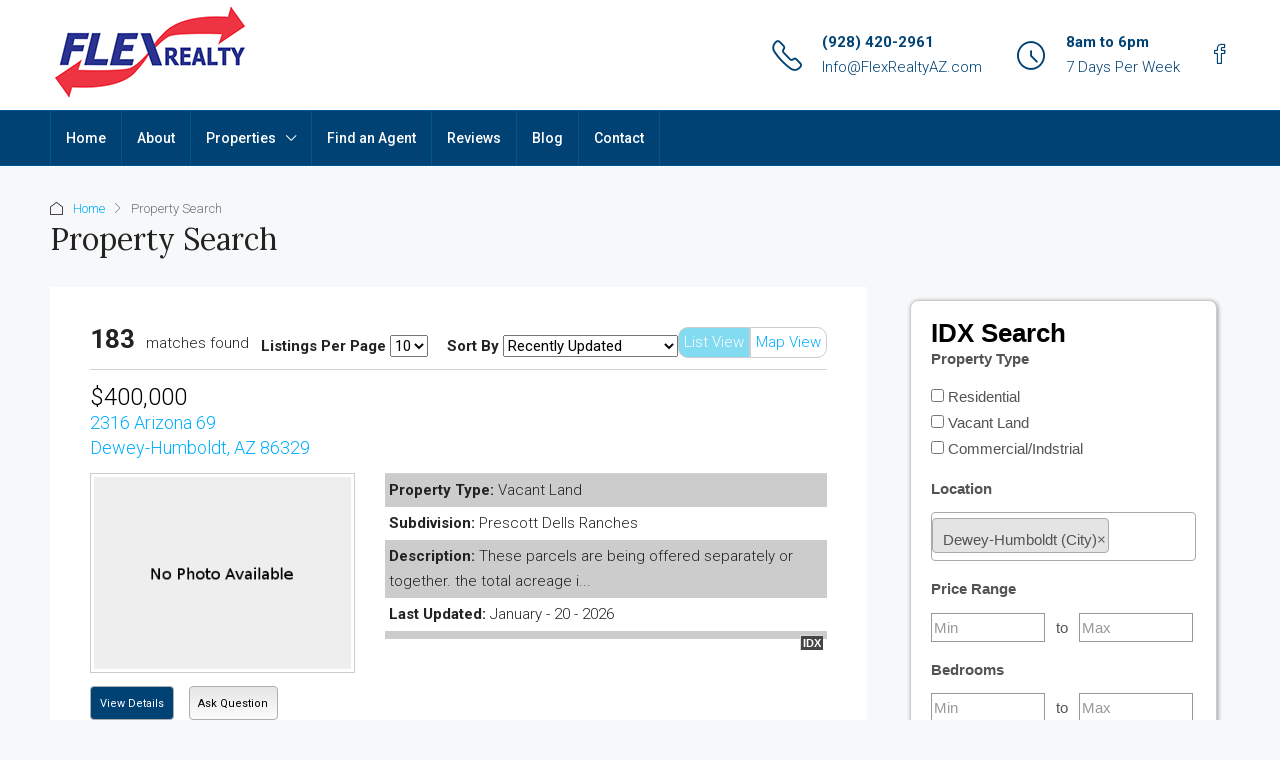

--- FILE ---
content_type: text/html; charset=UTF-8
request_url: https://flexrealtyaz.com/idx/search/?City=Dewey-Humboldt&StandardStatus=Active&pg=1&OrderBy=-ModificationTimestamp
body_size: 27746
content:

<!doctype html>
<html lang="en-US">
<head>
	<meta charset="UTF-8" />
	<meta name="viewport" content="width=device-width, initial-scale=1.0" />
	<link rel="profile" href="https://gmpg.org/xfn/11" />
    <meta name="format-detection" content="telephone=no">
	<meta name='robots' content='index, follow, max-image-preview:large, max-snippet:-1, max-video-preview:-1' />
	<style>img:is([sizes="auto" i], [sizes^="auto," i]) { contain-intrinsic-size: 3000px 1500px }</style>
	
	<!-- This site is optimized with the Yoast SEO plugin v26.3 - https://yoast.com/wordpress/plugins/seo/ -->
	<title>Search | Flex Realty of Prescott, Arizona</title>
	<meta property="og:locale" content="en_US" />
	<meta property="og:type" content="article" />
	<meta property="og:title" content="Search | Flex Realty of Prescott, Arizona" />
	<meta property="og:description" content="List View Map View 183 matches found Listings Per Page 510152025 Sort By List price (High to Low)List price (Low to High)# Bedrooms# BathroomsYear BuiltSquare FootageRecently Updated $400,0002316 Arizona 69Dewey-Humboldt, AZ 86329View Details Ask Question View Photos (3)Property Type: Vacant LandSubdivision: Prescott Dells RanchesDescription: These parcels are being offered separately or together. the total acreage [&hellip;]" />
	<meta property="og:url" content="https://flexrealtyaz.com/search/" />
	<meta property="og:site_name" content="Flex Realty of Prescott, Arizona" />
	<meta property="article:modified_time" content="2020-06-11T05:18:21+00:00" />
	<meta name="twitter:card" content="summary_large_image" />
	<script type="application/ld+json" class="yoast-schema-graph">{"@context":"https://schema.org","@graph":[{"@type":"WebPage","@id":"https://flexrealtyaz.com/search/","url":"https://flexrealtyaz.com/search/","name":"Search | Flex Realty of Prescott, Arizona","isPartOf":{"@id":"https://flexrealtyaz.com/#website"},"datePublished":"2020-05-18T16:43:23+00:00","dateModified":"2020-06-11T05:18:21+00:00","breadcrumb":{"@id":"https://flexrealtyaz.com/search/#breadcrumb"},"inLanguage":"en-US","potentialAction":[{"@type":"ReadAction","target":["https://flexrealtyaz.com/search/"]}]},{"@type":"BreadcrumbList","@id":"https://flexrealtyaz.com/search/#breadcrumb","itemListElement":[{"@type":"ListItem","position":1,"name":"Home","item":"https://flexrealtyaz.com/"},{"@type":"ListItem","position":2,"name":"Search"}]},{"@type":"WebSite","@id":"https://flexrealtyaz.com/#website","url":"https://flexrealtyaz.com/","name":"Flex Realty of Prescott, Arizona","description":"","potentialAction":[{"@type":"SearchAction","target":{"@type":"EntryPoint","urlTemplate":"https://flexrealtyaz.com/?s={search_term_string}"},"query-input":{"@type":"PropertyValueSpecification","valueRequired":true,"valueName":"search_term_string"}}],"inLanguage":"en-US"}]}</script>
	<!-- / Yoast SEO plugin. -->


<link rel='dns-prefetch' href='//maps.googleapis.com' />
<link rel='dns-prefetch' href='//cdnjs.cloudflare.com' />
<link rel='dns-prefetch' href='//www.google.com' />
<link rel='dns-prefetch' href='//fonts.googleapis.com' />
<link rel='preconnect' href='https://fonts.gstatic.com' crossorigin />
<link rel="alternate" type="application/rss+xml" title="Flex Realty of Prescott, Arizona &raquo; Feed" href="https://flexrealtyaz.com/feed/" />
<link rel="alternate" type="application/rss+xml" title="Flex Realty of Prescott, Arizona &raquo; Comments Feed" href="https://flexrealtyaz.com/comments/feed/" />
<script type="83709f5d015c321acaaf0594-text/javascript">
/* <![CDATA[ */
window._wpemojiSettings = {"baseUrl":"https:\/\/s.w.org\/images\/core\/emoji\/16.0.1\/72x72\/","ext":".png","svgUrl":"https:\/\/s.w.org\/images\/core\/emoji\/16.0.1\/svg\/","svgExt":".svg","source":{"concatemoji":"https:\/\/flexrealtyaz.com\/wp-includes\/js\/wp-emoji-release.min.js?ver=6.8.3"}};
/*! This file is auto-generated */
!function(s,n){var o,i,e;function c(e){try{var t={supportTests:e,timestamp:(new Date).valueOf()};sessionStorage.setItem(o,JSON.stringify(t))}catch(e){}}function p(e,t,n){e.clearRect(0,0,e.canvas.width,e.canvas.height),e.fillText(t,0,0);var t=new Uint32Array(e.getImageData(0,0,e.canvas.width,e.canvas.height).data),a=(e.clearRect(0,0,e.canvas.width,e.canvas.height),e.fillText(n,0,0),new Uint32Array(e.getImageData(0,0,e.canvas.width,e.canvas.height).data));return t.every(function(e,t){return e===a[t]})}function u(e,t){e.clearRect(0,0,e.canvas.width,e.canvas.height),e.fillText(t,0,0);for(var n=e.getImageData(16,16,1,1),a=0;a<n.data.length;a++)if(0!==n.data[a])return!1;return!0}function f(e,t,n,a){switch(t){case"flag":return n(e,"\ud83c\udff3\ufe0f\u200d\u26a7\ufe0f","\ud83c\udff3\ufe0f\u200b\u26a7\ufe0f")?!1:!n(e,"\ud83c\udde8\ud83c\uddf6","\ud83c\udde8\u200b\ud83c\uddf6")&&!n(e,"\ud83c\udff4\udb40\udc67\udb40\udc62\udb40\udc65\udb40\udc6e\udb40\udc67\udb40\udc7f","\ud83c\udff4\u200b\udb40\udc67\u200b\udb40\udc62\u200b\udb40\udc65\u200b\udb40\udc6e\u200b\udb40\udc67\u200b\udb40\udc7f");case"emoji":return!a(e,"\ud83e\udedf")}return!1}function g(e,t,n,a){var r="undefined"!=typeof WorkerGlobalScope&&self instanceof WorkerGlobalScope?new OffscreenCanvas(300,150):s.createElement("canvas"),o=r.getContext("2d",{willReadFrequently:!0}),i=(o.textBaseline="top",o.font="600 32px Arial",{});return e.forEach(function(e){i[e]=t(o,e,n,a)}),i}function t(e){var t=s.createElement("script");t.src=e,t.defer=!0,s.head.appendChild(t)}"undefined"!=typeof Promise&&(o="wpEmojiSettingsSupports",i=["flag","emoji"],n.supports={everything:!0,everythingExceptFlag:!0},e=new Promise(function(e){s.addEventListener("DOMContentLoaded",e,{once:!0})}),new Promise(function(t){var n=function(){try{var e=JSON.parse(sessionStorage.getItem(o));if("object"==typeof e&&"number"==typeof e.timestamp&&(new Date).valueOf()<e.timestamp+604800&&"object"==typeof e.supportTests)return e.supportTests}catch(e){}return null}();if(!n){if("undefined"!=typeof Worker&&"undefined"!=typeof OffscreenCanvas&&"undefined"!=typeof URL&&URL.createObjectURL&&"undefined"!=typeof Blob)try{var e="postMessage("+g.toString()+"("+[JSON.stringify(i),f.toString(),p.toString(),u.toString()].join(",")+"));",a=new Blob([e],{type:"text/javascript"}),r=new Worker(URL.createObjectURL(a),{name:"wpTestEmojiSupports"});return void(r.onmessage=function(e){c(n=e.data),r.terminate(),t(n)})}catch(e){}c(n=g(i,f,p,u))}t(n)}).then(function(e){for(var t in e)n.supports[t]=e[t],n.supports.everything=n.supports.everything&&n.supports[t],"flag"!==t&&(n.supports.everythingExceptFlag=n.supports.everythingExceptFlag&&n.supports[t]);n.supports.everythingExceptFlag=n.supports.everythingExceptFlag&&!n.supports.flag,n.DOMReady=!1,n.readyCallback=function(){n.DOMReady=!0}}).then(function(){return e}).then(function(){var e;n.supports.everything||(n.readyCallback(),(e=n.source||{}).concatemoji?t(e.concatemoji):e.wpemoji&&e.twemoji&&(t(e.twemoji),t(e.wpemoji)))}))}((window,document),window._wpemojiSettings);
/* ]]> */
</script>
<style id='wp-emoji-styles-inline-css' type='text/css'>

	img.wp-smiley, img.emoji {
		display: inline !important;
		border: none !important;
		box-shadow: none !important;
		height: 1em !important;
		width: 1em !important;
		margin: 0 0.07em !important;
		vertical-align: -0.1em !important;
		background: none !important;
		padding: 0 !important;
	}
</style>
<link rel='stylesheet' id='wp-block-library-css' href='https://flexrealtyaz.com/wp-includes/css/dist/block-library/style.min.css?ver=6.8.3' type='text/css' media='all' />
<style id='classic-theme-styles-inline-css' type='text/css'>
/*! This file is auto-generated */
.wp-block-button__link{color:#fff;background-color:#32373c;border-radius:9999px;box-shadow:none;text-decoration:none;padding:calc(.667em + 2px) calc(1.333em + 2px);font-size:1.125em}.wp-block-file__button{background:#32373c;color:#fff;text-decoration:none}
</style>
<style id='global-styles-inline-css' type='text/css'>
:root{--wp--preset--aspect-ratio--square: 1;--wp--preset--aspect-ratio--4-3: 4/3;--wp--preset--aspect-ratio--3-4: 3/4;--wp--preset--aspect-ratio--3-2: 3/2;--wp--preset--aspect-ratio--2-3: 2/3;--wp--preset--aspect-ratio--16-9: 16/9;--wp--preset--aspect-ratio--9-16: 9/16;--wp--preset--color--black: #000000;--wp--preset--color--cyan-bluish-gray: #abb8c3;--wp--preset--color--white: #ffffff;--wp--preset--color--pale-pink: #f78da7;--wp--preset--color--vivid-red: #cf2e2e;--wp--preset--color--luminous-vivid-orange: #ff6900;--wp--preset--color--luminous-vivid-amber: #fcb900;--wp--preset--color--light-green-cyan: #7bdcb5;--wp--preset--color--vivid-green-cyan: #00d084;--wp--preset--color--pale-cyan-blue: #8ed1fc;--wp--preset--color--vivid-cyan-blue: #0693e3;--wp--preset--color--vivid-purple: #9b51e0;--wp--preset--gradient--vivid-cyan-blue-to-vivid-purple: linear-gradient(135deg,rgba(6,147,227,1) 0%,rgb(155,81,224) 100%);--wp--preset--gradient--light-green-cyan-to-vivid-green-cyan: linear-gradient(135deg,rgb(122,220,180) 0%,rgb(0,208,130) 100%);--wp--preset--gradient--luminous-vivid-amber-to-luminous-vivid-orange: linear-gradient(135deg,rgba(252,185,0,1) 0%,rgba(255,105,0,1) 100%);--wp--preset--gradient--luminous-vivid-orange-to-vivid-red: linear-gradient(135deg,rgba(255,105,0,1) 0%,rgb(207,46,46) 100%);--wp--preset--gradient--very-light-gray-to-cyan-bluish-gray: linear-gradient(135deg,rgb(238,238,238) 0%,rgb(169,184,195) 100%);--wp--preset--gradient--cool-to-warm-spectrum: linear-gradient(135deg,rgb(74,234,220) 0%,rgb(151,120,209) 20%,rgb(207,42,186) 40%,rgb(238,44,130) 60%,rgb(251,105,98) 80%,rgb(254,248,76) 100%);--wp--preset--gradient--blush-light-purple: linear-gradient(135deg,rgb(255,206,236) 0%,rgb(152,150,240) 100%);--wp--preset--gradient--blush-bordeaux: linear-gradient(135deg,rgb(254,205,165) 0%,rgb(254,45,45) 50%,rgb(107,0,62) 100%);--wp--preset--gradient--luminous-dusk: linear-gradient(135deg,rgb(255,203,112) 0%,rgb(199,81,192) 50%,rgb(65,88,208) 100%);--wp--preset--gradient--pale-ocean: linear-gradient(135deg,rgb(255,245,203) 0%,rgb(182,227,212) 50%,rgb(51,167,181) 100%);--wp--preset--gradient--electric-grass: linear-gradient(135deg,rgb(202,248,128) 0%,rgb(113,206,126) 100%);--wp--preset--gradient--midnight: linear-gradient(135deg,rgb(2,3,129) 0%,rgb(40,116,252) 100%);--wp--preset--font-size--small: 13px;--wp--preset--font-size--medium: 20px;--wp--preset--font-size--large: 36px;--wp--preset--font-size--x-large: 42px;--wp--preset--spacing--20: 0.44rem;--wp--preset--spacing--30: 0.67rem;--wp--preset--spacing--40: 1rem;--wp--preset--spacing--50: 1.5rem;--wp--preset--spacing--60: 2.25rem;--wp--preset--spacing--70: 3.38rem;--wp--preset--spacing--80: 5.06rem;--wp--preset--shadow--natural: 6px 6px 9px rgba(0, 0, 0, 0.2);--wp--preset--shadow--deep: 12px 12px 50px rgba(0, 0, 0, 0.4);--wp--preset--shadow--sharp: 6px 6px 0px rgba(0, 0, 0, 0.2);--wp--preset--shadow--outlined: 6px 6px 0px -3px rgba(255, 255, 255, 1), 6px 6px rgba(0, 0, 0, 1);--wp--preset--shadow--crisp: 6px 6px 0px rgba(0, 0, 0, 1);}:where(.is-layout-flex){gap: 0.5em;}:where(.is-layout-grid){gap: 0.5em;}body .is-layout-flex{display: flex;}.is-layout-flex{flex-wrap: wrap;align-items: center;}.is-layout-flex > :is(*, div){margin: 0;}body .is-layout-grid{display: grid;}.is-layout-grid > :is(*, div){margin: 0;}:where(.wp-block-columns.is-layout-flex){gap: 2em;}:where(.wp-block-columns.is-layout-grid){gap: 2em;}:where(.wp-block-post-template.is-layout-flex){gap: 1.25em;}:where(.wp-block-post-template.is-layout-grid){gap: 1.25em;}.has-black-color{color: var(--wp--preset--color--black) !important;}.has-cyan-bluish-gray-color{color: var(--wp--preset--color--cyan-bluish-gray) !important;}.has-white-color{color: var(--wp--preset--color--white) !important;}.has-pale-pink-color{color: var(--wp--preset--color--pale-pink) !important;}.has-vivid-red-color{color: var(--wp--preset--color--vivid-red) !important;}.has-luminous-vivid-orange-color{color: var(--wp--preset--color--luminous-vivid-orange) !important;}.has-luminous-vivid-amber-color{color: var(--wp--preset--color--luminous-vivid-amber) !important;}.has-light-green-cyan-color{color: var(--wp--preset--color--light-green-cyan) !important;}.has-vivid-green-cyan-color{color: var(--wp--preset--color--vivid-green-cyan) !important;}.has-pale-cyan-blue-color{color: var(--wp--preset--color--pale-cyan-blue) !important;}.has-vivid-cyan-blue-color{color: var(--wp--preset--color--vivid-cyan-blue) !important;}.has-vivid-purple-color{color: var(--wp--preset--color--vivid-purple) !important;}.has-black-background-color{background-color: var(--wp--preset--color--black) !important;}.has-cyan-bluish-gray-background-color{background-color: var(--wp--preset--color--cyan-bluish-gray) !important;}.has-white-background-color{background-color: var(--wp--preset--color--white) !important;}.has-pale-pink-background-color{background-color: var(--wp--preset--color--pale-pink) !important;}.has-vivid-red-background-color{background-color: var(--wp--preset--color--vivid-red) !important;}.has-luminous-vivid-orange-background-color{background-color: var(--wp--preset--color--luminous-vivid-orange) !important;}.has-luminous-vivid-amber-background-color{background-color: var(--wp--preset--color--luminous-vivid-amber) !important;}.has-light-green-cyan-background-color{background-color: var(--wp--preset--color--light-green-cyan) !important;}.has-vivid-green-cyan-background-color{background-color: var(--wp--preset--color--vivid-green-cyan) !important;}.has-pale-cyan-blue-background-color{background-color: var(--wp--preset--color--pale-cyan-blue) !important;}.has-vivid-cyan-blue-background-color{background-color: var(--wp--preset--color--vivid-cyan-blue) !important;}.has-vivid-purple-background-color{background-color: var(--wp--preset--color--vivid-purple) !important;}.has-black-border-color{border-color: var(--wp--preset--color--black) !important;}.has-cyan-bluish-gray-border-color{border-color: var(--wp--preset--color--cyan-bluish-gray) !important;}.has-white-border-color{border-color: var(--wp--preset--color--white) !important;}.has-pale-pink-border-color{border-color: var(--wp--preset--color--pale-pink) !important;}.has-vivid-red-border-color{border-color: var(--wp--preset--color--vivid-red) !important;}.has-luminous-vivid-orange-border-color{border-color: var(--wp--preset--color--luminous-vivid-orange) !important;}.has-luminous-vivid-amber-border-color{border-color: var(--wp--preset--color--luminous-vivid-amber) !important;}.has-light-green-cyan-border-color{border-color: var(--wp--preset--color--light-green-cyan) !important;}.has-vivid-green-cyan-border-color{border-color: var(--wp--preset--color--vivid-green-cyan) !important;}.has-pale-cyan-blue-border-color{border-color: var(--wp--preset--color--pale-cyan-blue) !important;}.has-vivid-cyan-blue-border-color{border-color: var(--wp--preset--color--vivid-cyan-blue) !important;}.has-vivid-purple-border-color{border-color: var(--wp--preset--color--vivid-purple) !important;}.has-vivid-cyan-blue-to-vivid-purple-gradient-background{background: var(--wp--preset--gradient--vivid-cyan-blue-to-vivid-purple) !important;}.has-light-green-cyan-to-vivid-green-cyan-gradient-background{background: var(--wp--preset--gradient--light-green-cyan-to-vivid-green-cyan) !important;}.has-luminous-vivid-amber-to-luminous-vivid-orange-gradient-background{background: var(--wp--preset--gradient--luminous-vivid-amber-to-luminous-vivid-orange) !important;}.has-luminous-vivid-orange-to-vivid-red-gradient-background{background: var(--wp--preset--gradient--luminous-vivid-orange-to-vivid-red) !important;}.has-very-light-gray-to-cyan-bluish-gray-gradient-background{background: var(--wp--preset--gradient--very-light-gray-to-cyan-bluish-gray) !important;}.has-cool-to-warm-spectrum-gradient-background{background: var(--wp--preset--gradient--cool-to-warm-spectrum) !important;}.has-blush-light-purple-gradient-background{background: var(--wp--preset--gradient--blush-light-purple) !important;}.has-blush-bordeaux-gradient-background{background: var(--wp--preset--gradient--blush-bordeaux) !important;}.has-luminous-dusk-gradient-background{background: var(--wp--preset--gradient--luminous-dusk) !important;}.has-pale-ocean-gradient-background{background: var(--wp--preset--gradient--pale-ocean) !important;}.has-electric-grass-gradient-background{background: var(--wp--preset--gradient--electric-grass) !important;}.has-midnight-gradient-background{background: var(--wp--preset--gradient--midnight) !important;}.has-small-font-size{font-size: var(--wp--preset--font-size--small) !important;}.has-medium-font-size{font-size: var(--wp--preset--font-size--medium) !important;}.has-large-font-size{font-size: var(--wp--preset--font-size--large) !important;}.has-x-large-font-size{font-size: var(--wp--preset--font-size--x-large) !important;}
:where(.wp-block-post-template.is-layout-flex){gap: 1.25em;}:where(.wp-block-post-template.is-layout-grid){gap: 1.25em;}
:where(.wp-block-columns.is-layout-flex){gap: 2em;}:where(.wp-block-columns.is-layout-grid){gap: 2em;}
:root :where(.wp-block-pullquote){font-size: 1.5em;line-height: 1.6;}
</style>
<link rel='stylesheet' id='select2-4.0.5-css' href='//cdnjs.cloudflare.com/ajax/libs/select2/4.0.5/css/select2.min.css?ver=6.8.3' type='text/css' media='all' />
<link rel='stylesheet' id='dashicons-css' href='https://flexrealtyaz.com/wp-includes/css/dashicons.min.css?ver=6.8.3' type='text/css' media='all' />
<link rel='stylesheet' id='wp-jquery-ui-dialog-css' href='https://flexrealtyaz.com/wp-includes/css/jquery-ui-dialog.min.css?ver=6.8.3' type='text/css' media='all' />
<link rel='stylesheet' id='fmc_connect-css' href='https://flexrealtyaz.com/wp-content/plugins/flexmls-idx/assets/css/style.css?ver=6.8.3' type='text/css' media='all' />
<link rel='stylesheet' id='theme.css-css' href='https://flexrealtyaz.com/wp-content/plugins/popup-builder/public/css/theme.css?ver=4.4.2' type='text/css' media='all' />
<link rel='stylesheet' id='wp-zillow-review-slider-public_template1-css' href='https://flexrealtyaz.com/wp-content/plugins/wp-zillow-review-slider/public/css/wprev-public_template1.css?ver=3.3' type='text/css' media='all' />
<link rel='stylesheet' id='wpzillow_w3-css' href='https://flexrealtyaz.com/wp-content/plugins/wp-zillow-review-slider/public/css/wpzillow_w3.css?ver=3.3' type='text/css' media='all' />
<link rel='stylesheet' id='unslider-css' href='https://flexrealtyaz.com/wp-content/plugins/wp-zillow-review-slider/public/css/wprs_unslider.css?ver=3.3' type='text/css' media='all' />
<link rel='stylesheet' id='unslider-dots-css' href='https://flexrealtyaz.com/wp-content/plugins/wp-zillow-review-slider/public/css/wprs_unslider-dots.css?ver=3.3' type='text/css' media='all' />
<link rel='stylesheet' id='bootstrap-css' href='https://flexrealtyaz.com/wp-content/themes/houzez/css/bootstrap.min.css?ver=4.5.0' type='text/css' media='all' />
<link rel='stylesheet' id='bootstrap-select-css' href='https://flexrealtyaz.com/wp-content/themes/houzez/css/bootstrap-select.min.css?ver=1.13.18' type='text/css' media='all' />
<link rel='stylesheet' id='font-awesome-5-all-css' href='https://flexrealtyaz.com/wp-content/themes/houzez/css/font-awesome/css/all.min.css?ver=5.14.0' type='text/css' media='all' />
<link rel='stylesheet' id='houzez-icons-css' href='https://flexrealtyaz.com/wp-content/themes/houzez/css/icons.css?ver=3.2.4' type='text/css' media='all' />
<link rel='stylesheet' id='slick-min-css' href='https://flexrealtyaz.com/wp-content/themes/houzez/css/slick-min.css?ver=3.2.4' type='text/css' media='all' />
<link rel='stylesheet' id='slick-theme-min-css' href='https://flexrealtyaz.com/wp-content/themes/houzez/css/slick-theme-min.css?ver=3.2.4' type='text/css' media='all' />
<link rel='stylesheet' id='jquery-ui-css' href='https://flexrealtyaz.com/wp-content/themes/houzez/css/jquery-ui.min.css?ver=1.12.1' type='text/css' media='all' />
<link rel='stylesheet' id='bootstrap-datepicker-css' href='https://flexrealtyaz.com/wp-content/themes/houzez/css/bootstrap-datepicker.min.css?ver=1.8.0' type='text/css' media='all' />
<link rel='stylesheet' id='houzez-main-css' href='https://flexrealtyaz.com/wp-content/themes/houzez/css/main.css?ver=3.2.4' type='text/css' media='all' />
<link rel='stylesheet' id='houzez-styling-options-css' href='https://flexrealtyaz.com/wp-content/themes/houzez/css/styling-options.css?ver=3.2.4' type='text/css' media='all' />
<link rel='stylesheet' id='houzez-style-css' href='https://flexrealtyaz.com/wp-content/themes/houzez-child/style.css?ver=3.2.4' type='text/css' media='all' />
<style id='houzez-style-inline-css' type='text/css'>

        @media (min-width: 1200px) {
          .container {
              max-width: 1210px;
          }
        }
        body {
            font-family: Roboto;
            font-size: 15px;
            font-weight: 300;
            line-height: 25px;
            text-transform: none;
        }
        .main-nav,
        .dropdown-menu,
        .login-register,
        .btn.btn-create-listing,
        .logged-in-nav,
        .btn-phone-number {
          font-family: Roboto;
          font-size: 14px;
          font-weight: 500;
          text-align: left;
          text-transform: none;
        }

        .btn,
        .houzez-search-button,
        .houzez-submit-button,
        .form-control,
        .bootstrap-select .text,
        .sort-by-title,
        .woocommerce ul.products li.product .button {
          font-family: Roboto;
          font-size: 15px; 
        }
        
        h1, h2, h3, h4, h5, h6, .item-title {
          font-family: Lora;
          font-weight: 400;
          text-transform: capitalize;
        }

        .post-content-wrap h1, .post-content-wrap h2, .post-content-wrap h3, .post-content-wrap h4, .post-content-wrap h5, .post-content-wrap h6 {
          font-weight: 400;
          text-transform: capitalize;
          text-align: inherit; 
        }

        .top-bar-wrap {
            font-family: Roboto;
            font-size: 15px;
            font-weight: 300;
            line-height: 25px;
            text-align: left;
            text-transform: none;   
        }
        .footer-wrap {
            font-family: Roboto;
            font-size: 14px;
            font-weight: 300;
            line-height: 25px;
            text-align: left;
            text-transform: none;
        }
        
        .header-v1 .header-inner-wrap,
        .header-v1 .navbar-logged-in-wrap {
            line-height: 60px;
            height: 60px; 
        }
        .header-v2 .header-top .navbar {
          height: 110px; 
        }

        .header-v2 .header-bottom .header-inner-wrap,
        .header-v2 .header-bottom .navbar-logged-in-wrap {
          line-height: 54px;
          height: 54px; 
        }

        .header-v3 .header-top .header-inner-wrap,
        .header-v3 .header-top .header-contact-wrap {
          height: 80px;
          line-height: 80px; 
        }
        .header-v3 .header-bottom .header-inner-wrap,
        .header-v3 .header-bottom .navbar-logged-in-wrap {
          line-height: 54px;
          height: 54px; 
        }
        .header-v4 .header-inner-wrap,
        .header-v4 .navbar-logged-in-wrap {
          line-height: 90px;
          height: 90px; 
        }
        .header-v5 .header-top .header-inner-wrap,
        .header-v5 .header-top .navbar-logged-in-wrap {
          line-height: 110px;
          height: 110px; 
        }
        .header-v5 .header-bottom .header-inner-wrap {
          line-height: 54px;
          height: 54px; 
        }
        .header-v6 .header-inner-wrap,
        .header-v6 .navbar-logged-in-wrap {
          height: 60px;
          line-height: 60px; 
        }
        @media (min-width: 1200px) {
            .header-v5 .header-top .container {
                max-width: 1170px;
            }
        }
    
      body,
      .main-wrap,
      .fw-property-documents-wrap h3 span, 
      .fw-property-details-wrap h3 span {
        background-color: #f7f8f9; 
      }
      .houzez-main-wrap-v2, .main-wrap.agent-detail-page-v2 {
        background-color: #ffffff;
      }

       body,
      .form-control,
      .bootstrap-select .text,
      .item-title a,
      .listing-tabs .nav-tabs .nav-link,
      .item-wrap-v2 .item-amenities li span,
      .item-wrap-v2 .item-amenities li:before,
      .item-parallax-wrap .item-price-wrap,
      .list-view .item-body .item-price-wrap,
      .property-slider-item .item-price-wrap,
      .page-title-wrap .item-price-wrap,
      .agent-information .agent-phone span a,
      .property-overview-wrap ul li strong,
      .mobile-property-title .item-price-wrap .item-price,
      .fw-property-features-left li a,
      .lightbox-content-wrap .item-price-wrap,
      .blog-post-item-v1 .blog-post-title h3 a,
      .blog-post-content-widget h4 a,
      .property-item-widget .right-property-item-widget-wrap .item-price-wrap,
      .login-register-form .modal-header .login-register-tabs .nav-link.active,
      .agent-list-wrap .agent-list-content h2 a,
      .agent-list-wrap .agent-list-contact li a,
      .agent-contacts-wrap li a,
      .menu-edit-property li a,
      .statistic-referrals-list li a,
      .chart-nav .nav-pills .nav-link,
      .dashboard-table-properties td .property-payment-status,
      .dashboard-mobile-edit-menu-wrap .bootstrap-select > .dropdown-toggle.bs-placeholder,
      .payment-method-block .radio-tab .control-text,
      .post-title-wrap h2 a,
      .lead-nav-tab.nav-pills .nav-link,
      .deals-nav-tab.nav-pills .nav-link,
      .btn-light-grey-outlined:hover,
      button:not(.bs-placeholder) .filter-option-inner-inner,
      .fw-property-floor-plans-wrap .floor-plans-tabs a,
      .products > .product > .item-body > a,
      .woocommerce ul.products li.product .price,
      .woocommerce div.product p.price, 
      .woocommerce div.product span.price,
      .woocommerce #reviews #comments ol.commentlist li .meta,
      .woocommerce-MyAccount-navigation ul li a,
      .activitiy-item-close-button a,
      .property-section-wrap li a {
       color: #222222; 
     }


    
      a,
      a:hover,
      a:active,
      a:focus,
      .primary-text,
      .btn-clear,
      .btn-apply,
      .btn-primary-outlined,
      .btn-primary-outlined:before,
      .item-title a:hover,
      .sort-by .bootstrap-select .bs-placeholder,
      .sort-by .bootstrap-select > .btn,
      .sort-by .bootstrap-select > .btn:active,
      .page-link,
      .page-link:hover,
      .accordion-title:before,
      .blog-post-content-widget h4 a:hover,
      .agent-list-wrap .agent-list-content h2 a:hover,
      .agent-list-wrap .agent-list-contact li a:hover,
      .agent-contacts-wrap li a:hover,
      .agent-nav-wrap .nav-pills .nav-link,
      .dashboard-side-menu-wrap .side-menu-dropdown a.active,
      .menu-edit-property li a.active,
      .menu-edit-property li a:hover,
      .dashboard-statistic-block h3 .fa,
      .statistic-referrals-list li a:hover,
      .chart-nav .nav-pills .nav-link.active,
      .board-message-icon-wrap.active,
      .post-title-wrap h2 a:hover,
      .listing-switch-view .switch-btn.active,
      .item-wrap-v6 .item-price-wrap,
      .listing-v6 .list-view .item-body .item-price-wrap,
      .woocommerce nav.woocommerce-pagination ul li a, 
      .woocommerce nav.woocommerce-pagination ul li span,
      .woocommerce-MyAccount-navigation ul li a:hover,
      .property-schedule-tour-form-wrap .control input:checked ~ .control__indicator,
      .property-schedule-tour-form-wrap .control:hover,
      .property-walkscore-wrap-v2 .score-details .houzez-icon,
      .login-register .btn-icon-login-register + .dropdown-menu a,
      .activitiy-item-close-button a:hover,
      .property-section-wrap li a:hover,
      .agent-detail-page-v2 .agent-nav-wrap .nav-link.active,
      .property-lightbox-v2-sections-navigation .slick-prev, 
      .property-lightbox-v2-sections-navigation .slick-next,
      .property-lightbox-v2-sections-navigation .slick-slide.current-section,
      .property-lightbox-v2-sections-navigation .nav-link.active,
      .agent-detail-page-v2 .listing-tabs .nav-link.active {
        color: #00aeff; 
      }
      
      .agent-list-position a {
        color: #00aeff; 
      }

      .control input:checked ~ .control__indicator,
      .top-banner-wrap .nav-pills .nav-link,
      .btn-primary-outlined:hover,
      .page-item.active .page-link,
      .slick-prev:hover,
      .slick-prev:focus,
      .slick-next:hover,
      .slick-next:focus,
      .mobile-property-tools .nav-pills .nav-link.active,
      .login-register-form .modal-header,
      .agent-nav-wrap .nav-pills .nav-link.active,
      .board-message-icon-wrap .notification-circle,
      .primary-label,
      .fc-event, .fc-event-dot,
      .compare-table .table-hover > tbody > tr:hover,
      .post-tag,
      .datepicker table tr td.active.active,
      .datepicker table tr td.active.disabled,
      .datepicker table tr td.active.disabled.active,
      .datepicker table tr td.active.disabled.disabled,
      .datepicker table tr td.active.disabled:active,
      .datepicker table tr td.active.disabled:hover,
      .datepicker table tr td.active.disabled:hover.active,
      .datepicker table tr td.active.disabled:hover.disabled,
      .datepicker table tr td.active.disabled:hover:active,
      .datepicker table tr td.active.disabled:hover:hover,
      .datepicker table tr td.active.disabled:hover[disabled],
      .datepicker table tr td.active.disabled[disabled],
      .datepicker table tr td.active:active,
      .datepicker table tr td.active:hover,
      .datepicker table tr td.active:hover.active,
      .datepicker table tr td.active:hover.disabled,
      .datepicker table tr td.active:hover:active,
      .datepicker table tr td.active:hover:hover,
      .datepicker table tr td.active:hover[disabled],
      .datepicker table tr td.active[disabled],
      .ui-slider-horizontal .ui-slider-range,
      .btn-bubble {
        background-color: #00aeff; 
      }

      .control input:checked ~ .control__indicator,
      .btn-primary-outlined,
      .page-item.active .page-link,
      .mobile-property-tools .nav-pills .nav-link.active,
      .agent-nav-wrap .nav-pills .nav-link,
      .agent-nav-wrap .nav-pills .nav-link.active,
      .chart-nav .nav-pills .nav-link.active,
      .dashaboard-snake-nav .step-block.active,
      .fc-event,
      .fc-event-dot,
      .property-schedule-tour-form-wrap .control input:checked ~ .control__indicator,
      .agent-detail-page-v2 .agent-nav-wrap .nav-link.active {
        border-color: #00aeff; 
      }

      .slick-arrow:hover {
        background-color: rgba(0, 174, 255, 0.65); 
      }

      .slick-arrow {
        background-color: #00aeff; 
      }

      .property-banner .nav-pills .nav-link.active {
        background-color: rgba(0, 174, 255, 0.65) !important; 
      }

      .property-navigation-wrap a.active {
        color: #00aeff;
        -webkit-box-shadow: inset 0 -3px #00aeff;
        box-shadow: inset 0 -3px #00aeff; 
      }

      .btn-primary,
      .fc-button-primary,
      .woocommerce nav.woocommerce-pagination ul li a:focus, 
      .woocommerce nav.woocommerce-pagination ul li a:hover, 
      .woocommerce nav.woocommerce-pagination ul li span.current {
        color: #fff;
        background-color: #00aeff;
        border-color: #00aeff; 
      }
      .btn-primary:focus, .btn-primary:focus:active,
      .fc-button-primary:focus,
      .fc-button-primary:focus:active {
        color: #fff;
        background-color: #00aeff;
        border-color: #00aeff; 
      }
      .btn-primary:hover,
      .fc-button-primary:hover {
        color: #fff;
        background-color: #33beff;
        border-color: #33beff; 
      }
      .btn-primary:active, 
      .btn-primary:not(:disabled):not(:disabled):active,
      .fc-button-primary:active,
      .fc-button-primary:not(:disabled):not(:disabled):active {
        color: #fff;
        background-color: #33beff;
        border-color: #33beff; 
      }

      .btn-secondary,
      .woocommerce span.onsale,
      .woocommerce ul.products li.product .button,
      .woocommerce #respond input#submit.alt, 
      .woocommerce a.button.alt, 
      .woocommerce button.button.alt, 
      .woocommerce input.button.alt,
      .woocommerce #review_form #respond .form-submit input,
      .woocommerce #respond input#submit, 
      .woocommerce a.button, 
      .woocommerce button.button, 
      .woocommerce input.button {
        color: #fff;
        background-color: #28a745;
        border-color: #28a745; 
      }
      .woocommerce ul.products li.product .button:focus,
      .woocommerce ul.products li.product .button:active,
      .woocommerce #respond input#submit.alt:focus, 
      .woocommerce a.button.alt:focus, 
      .woocommerce button.button.alt:focus, 
      .woocommerce input.button.alt:focus,
      .woocommerce #respond input#submit.alt:active, 
      .woocommerce a.button.alt:active, 
      .woocommerce button.button.alt:active, 
      .woocommerce input.button.alt:active,
      .woocommerce #review_form #respond .form-submit input:focus,
      .woocommerce #review_form #respond .form-submit input:active,
      .woocommerce #respond input#submit:active, 
      .woocommerce a.button:active, 
      .woocommerce button.button:active, 
      .woocommerce input.button:active,
      .woocommerce #respond input#submit:focus, 
      .woocommerce a.button:focus, 
      .woocommerce button.button:focus, 
      .woocommerce input.button:focus {
        color: #fff;
        background-color: #28a745;
        border-color: #28a745; 
      }
      .btn-secondary:hover,
      .woocommerce ul.products li.product .button:hover,
      .woocommerce #respond input#submit.alt:hover, 
      .woocommerce a.button.alt:hover, 
      .woocommerce button.button.alt:hover, 
      .woocommerce input.button.alt:hover,
      .woocommerce #review_form #respond .form-submit input:hover,
      .woocommerce #respond input#submit:hover, 
      .woocommerce a.button:hover, 
      .woocommerce button.button:hover, 
      .woocommerce input.button:hover {
        color: #fff;
        background-color: #34ce57;
        border-color: #34ce57; 
      }
      .btn-secondary:active, 
      .btn-secondary:not(:disabled):not(:disabled):active {
        color: #fff;
        background-color: #34ce57;
        border-color: #34ce57; 
      }

      .btn-primary-outlined {
        color: #00aeff;
        background-color: transparent;
        border-color: #00aeff; 
      }
      .btn-primary-outlined:focus, .btn-primary-outlined:focus:active {
        color: #00aeff;
        background-color: transparent;
        border-color: #00aeff; 
      }
      .btn-primary-outlined:hover {
        color: #fff;
        background-color: #33beff;
        border-color: #33beff; 
      }
      .btn-primary-outlined:active, .btn-primary-outlined:not(:disabled):not(:disabled):active {
        color: #00aeff;
        background-color: rgba(26, 26, 26, 0);
        border-color: #33beff; 
      }

      .btn-secondary-outlined {
        color: #28a745;
        background-color: transparent;
        border-color: #28a745; 
      }
      .btn-secondary-outlined:focus, .btn-secondary-outlined:focus:active {
        color: #28a745;
        background-color: transparent;
        border-color: #28a745; 
      }
      .btn-secondary-outlined:hover {
        color: #fff;
        background-color: #34ce57;
        border-color: #34ce57; 
      }
      .btn-secondary-outlined:active, .btn-secondary-outlined:not(:disabled):not(:disabled):active {
        color: #28a745;
        background-color: rgba(26, 26, 26, 0);
        border-color: #34ce57; 
      }

      .btn-call {
        color: #28a745;
        background-color: transparent;
        border-color: #28a745; 
      }
      .btn-call:focus, .btn-call:focus:active {
        color: #28a745;
        background-color: transparent;
        border-color: #28a745; 
      }
      .btn-call:hover {
        color: #28a745;
        background-color: rgba(26, 26, 26, 0);
        border-color: #34ce57; 
      }
      .btn-call:active, .btn-call:not(:disabled):not(:disabled):active {
        color: #28a745;
        background-color: rgba(26, 26, 26, 0);
        border-color: #34ce57; 
      }
      .icon-delete .btn-loader:after{
          border-color: #00aeff transparent #00aeff transparent
      }
    
      .header-v1 {
        background-color: #004274;
        border-bottom: 1px solid #004274; 
      }

      .header-v1 a.nav-link {
        color: #FFFFFF; 
      }

      .header-v1 a.nav-link:hover,
      .header-v1 a.nav-link:active {
        color: #00aeff;
        background-color: rgba(0, 174, 255, 0.1); 
      }
      .header-desktop .main-nav .nav-link {
          letter-spacing: 0px;
      }
    
      .header-v2 .header-top,
      .header-v5 .header-top,
      .header-v2 .header-contact-wrap {
        background-color: #ffffff; 
      }

      .header-v2 .header-bottom, 
      .header-v5 .header-bottom {
        background-color: #004274;
      }

      .header-v2 .header-contact-wrap .header-contact-right, .header-v2 .header-contact-wrap .header-contact-right a, .header-contact-right a:hover, header-contact-right a:active {
        color: #004274; 
      }

      .header-v2 .header-contact-left {
        color: #004274; 
      }

      .header-v2 .header-bottom,
      .header-v2 .navbar-nav > li,
      .header-v2 .navbar-nav > li:first-of-type,
      .header-v5 .header-bottom,
      .header-v5 .navbar-nav > li,
      .header-v5 .navbar-nav > li:first-of-type {
        border-color: rgba(0, 174, 255, 0.2);
      }

      .header-v2 a.nav-link,
      .header-v5 a.nav-link {
        color: #ffffff; 
      }

      .header-v2 a.nav-link:hover,
      .header-v2 a.nav-link:active,
      .header-v5 a.nav-link:hover,
      .header-v5 a.nav-link:active {
        color: #00aeff;
        background-color: rgba(0, 174, 255, 0.1); 
      }

      .header-v2 .header-contact-right a:hover, 
      .header-v2 .header-contact-right a:active,
      .header-v3 .header-contact-right a:hover, 
      .header-v3 .header-contact-right a:active {
        background-color: transparent;
      }

      .header-v2 .header-social-icons a,
      .header-v5 .header-social-icons a {
        color: #004274; 
      }
    
      .header-v3 .header-top {
        background-color: #004274; 
      }

      .header-v3 .header-bottom {
        background-color: #004274; 
      }

      .header-v3 .header-contact,
      .header-v3-mobile {
        background-color: #00aeff;
        color: #ffffff; 
      }

      .header-v3 .header-bottom,
      .header-v3 .login-register,
      .header-v3 .navbar-nav > li,
      .header-v3 .navbar-nav > li:first-of-type {
        border-color: rgba(0, 174, 239, 0.2); 
      }

      .header-v3 a.nav-link, 
      .header-v3 .header-contact-right a:hover, .header-v3 .header-contact-right a:active {
        color: #FFFFFF; 
      }

      .header-v3 a.nav-link:hover,
      .header-v3 a.nav-link:active {
        color: #00aeff;
        background-color: rgba(0, 174, 255, 0.1); 
      }

      .header-v3 .header-social-icons a {
        color: #004274; 
      }
    
      .header-v4 {
        background-color: #ffffff; 
      }

      .header-v4 a.nav-link {
        color: #004274; 
      }

      .header-v4 a.nav-link:hover,
      .header-v4 a.nav-link:active {
        color: #00aeef;
        background-color: rgba(0, 174, 255, 0.1); 
      }
    
      .header-v6 .header-top {
        background-color: #004274; 
      }

      .header-v6 a.nav-link {
        color: #FFFFFF; 
      }

      .header-v6 a.nav-link:hover,
      .header-v6 a.nav-link:active {
        color: #00aeff;
        background-color: rgba(0, 174, 255, 0.1); 
      }

      .header-v6 .header-social-icons a {
        color: #FFFFFF; 
      }
    
      .header-mobile {
        background-color: #004274; 
      }
      .header-mobile .toggle-button-left,
      .header-mobile .toggle-button-right {
        color: #FFFFFF; 
      }

      .nav-mobile .logged-in-nav a,
      .nav-mobile .main-nav,
      .nav-mobile .navi-login-register {
        background-color: #ffffff; 
      }

      .nav-mobile .logged-in-nav a,
      .nav-mobile .main-nav .nav-item .nav-item a,
      .nav-mobile .main-nav .nav-item a,
      .navi-login-register .main-nav .nav-item a {
        color: #004274;
        border-bottom: 1px solid #dce0e0;
        background-color: #ffffff;
      }

      .nav-mobile .btn-create-listing,
      .navi-login-register .btn-create-listing {
        color: #fff;
        border: 1px solid #00aeff;
        background-color: #00aeff; 
      }

      .nav-mobile .btn-create-listing:hover, .nav-mobile .btn-create-listing:active,
      .navi-login-register .btn-create-listing:hover,
      .navi-login-register .btn-create-listing:active {
        color: #fff;
        border: 1px solid #00aeff;
        background-color: rgba(0, 174, 255, 0.65); 
      }
    
      .header-transparent-wrap .header-v4 {
        background-color: transparent;
        border-bottom: 1px solid rgba(255, 255, 255, 0.3); 
      }

      .header-transparent-wrap .header-v4 a {
        color: #ffffff; 
      }

      .header-transparent-wrap .header-v4 a:hover,
      .header-transparent-wrap .header-v4 a:active {
        color: #ffffff;
        background-color: rgba(255, 255, 255, 0.1); 
      }
    
      .main-nav .navbar-nav .nav-item .dropdown-menu,
      .login-register .login-register-nav li .dropdown-menu {
        background-color: rgba(255,255,255,0.95); 
      }

      .login-register .login-register-nav li .dropdown-menu:before {
          border-left-color: rgba(255,255,255,0.95);
          border-top-color: rgba(255,255,255,0.95);
      }

      .main-nav .navbar-nav .nav-item .nav-item a,
      .login-register .login-register-nav li .dropdown-menu .nav-item a {
        color: #222222;
        border-bottom: 1px solid #dce0e0; 
      }

      .main-nav .navbar-nav .nav-item .nav-item a:hover,
      .main-nav .navbar-nav .nav-item .nav-item a:active,
      .login-register .login-register-nav li .dropdown-menu .nav-item a:hover {
        color: #00aeff; 
      }
      .main-nav .navbar-nav .nav-item .nav-item a:hover,
      .main-nav .navbar-nav .nav-item .nav-item a:active,
      .login-register .login-register-nav li .dropdown-menu .nav-item a:hover {
          background-color: rgba(0, 174, 255, 0.1);
      }
    
      .header-main-wrap .btn-create-listing {
        color: #ffffff;
        border: 1px solid #00aeff;
        background-color: #00aeff; 
      }

      .header-main-wrap .btn-create-listing:hover,
      .header-main-wrap .btn-create-listing:active {
        color: rgba(255, 255, 255, 0.99);
        border: 1px solid #00aeff;
        background-color: rgba(0, 174, 255, 0.65); 
      }
    
      .header-transparent-wrap .header-v4 .btn-create-listing {
        color: #ffffff;
        border: 1px solid #ffffff;
        background-color: rgba(255, 255, 255, 0.2); 
      }

      .header-transparent-wrap .header-v4 .btn-create-listing:hover,
      .header-transparent-wrap .header-v4 .btn-create-listing:active {
        color: rgba(255,255,255,1);
        border: 1px solid #00AEEF;
        background-color: rgba(0, 174, 255, 0.65); 
      }
    
      .header-transparent-wrap .logged-in-nav a,
      .logged-in-nav a {
        color: #004274;
        border-color: #dce0e0;
        background-color: #FFFFFF; 
      }

      .header-transparent-wrap .logged-in-nav a:hover,
      .header-transparent-wrap .logged-in-nav a:active,
      .logged-in-nav a:hover,
      .logged-in-nav a:active {
        color: #00aeff;
        background-color: rgba(0, 174, 255, 0.1);
        border-color: #dce0e0; 
      }
    
      .form-control::-webkit-input-placeholder,
      .search-banner-wrap ::-webkit-input-placeholder,
      .advanced-search ::-webkit-input-placeholder,
      .advanced-search-banner-wrap ::-webkit-input-placeholder,
      .overlay-search-advanced-module ::-webkit-input-placeholder {
        color: #a1a7a8; 
      }
      .bootstrap-select > .dropdown-toggle.bs-placeholder, 
      .bootstrap-select > .dropdown-toggle.bs-placeholder:active, 
      .bootstrap-select > .dropdown-toggle.bs-placeholder:focus, 
      .bootstrap-select > .dropdown-toggle.bs-placeholder:hover {
        color: #a1a7a8; 
      }
      .form-control::placeholder,
      .search-banner-wrap ::-webkit-input-placeholder,
      .advanced-search ::-webkit-input-placeholder,
      .advanced-search-banner-wrap ::-webkit-input-placeholder,
      .overlay-search-advanced-module ::-webkit-input-placeholder {
        color: #a1a7a8; 
      }

      .search-banner-wrap ::-moz-placeholder,
      .advanced-search ::-moz-placeholder,
      .advanced-search-banner-wrap ::-moz-placeholder,
      .overlay-search-advanced-module ::-moz-placeholder {
        color: #a1a7a8; 
      }

      .search-banner-wrap :-ms-input-placeholder,
      .advanced-search :-ms-input-placeholder,
      .advanced-search-banner-wrap ::-ms-input-placeholder,
      .overlay-search-advanced-module ::-ms-input-placeholder {
        color: #a1a7a8; 
      }

      .search-banner-wrap :-moz-placeholder,
      .advanced-search :-moz-placeholder,
      .advanced-search-banner-wrap :-moz-placeholder,
      .overlay-search-advanced-module :-moz-placeholder {
        color: #a1a7a8; 
      }

      .advanced-search .form-control,
      .advanced-search .bootstrap-select > .btn,
      .location-trigger,
      .vertical-search-wrap .form-control,
      .vertical-search-wrap .bootstrap-select > .btn,
      .step-search-wrap .form-control,
      .step-search-wrap .bootstrap-select > .btn,
      .advanced-search-banner-wrap .form-control,
      .advanced-search-banner-wrap .bootstrap-select > .btn,
      .search-banner-wrap .form-control,
      .search-banner-wrap .bootstrap-select > .btn,
      .overlay-search-advanced-module .form-control,
      .overlay-search-advanced-module .bootstrap-select > .btn,
      .advanced-search-v2 .advanced-search-btn,
      .advanced-search-v2 .advanced-search-btn:hover {
        border-color: #dce0e0; 
      }

      .advanced-search-nav,
      .search-expandable,
      .overlay-search-advanced-module {
        background-color: #FFFFFF; 
      }
      .btn-search {
        color: #ffffff;
        background-color: #ff6e00;
        border-color: #ff6e00;
      }
      .btn-search:hover, .btn-search:active  {
        color: #ffffff;
        background-color: #ff8c35;
        border-color: #ff8c35;
      }
      .advanced-search-btn {
        color: #00aeff;
        background-color: #ffffff;
        border-color: #dce0e0; 
      }
      .advanced-search-btn:hover, .advanced-search-btn:active {
        color: #ffffff;
        background-color: #00aeff;
        border-color: #00aeff; 
      }
      .advanced-search-btn:focus {
        color: #00aeff;
        background-color: #ffffff;
        border-color: #dce0e0; 
      }
      .search-expandable-label {
        color: #ffffff;
        background-color: #00aeff;
      }
      .advanced-search-nav {
        padding-top: 10px;
        padding-bottom: 10px;
      }
      .features-list-wrap .control--checkbox,
      .features-list-wrap .control--radio,
      .range-text, 
      .features-list-wrap .control--checkbox, 
      .features-list-wrap .btn-features-list, 
      .overlay-search-advanced-module .search-title, 
      .overlay-search-advanced-module .overlay-search-module-close {
          color: #222222;
      }
      .advanced-search-half-map {
        background-color: #FFFFFF; 
      }
      .advanced-search-half-map .range-text, 
      .advanced-search-half-map .features-list-wrap .control--checkbox, 
      .advanced-search-half-map .features-list-wrap .btn-features-list {
          color: #222222;
      }
    
      .save-search-btn {
          border-color: #28a745 ;
          background-color: #28a745 ;
          color: #ffffff ;
      }
      .save-search-btn:hover,
      .save-search-btn:active {
          border-color: #28a745;
          background-color: #28a745 ;
          color: #ffffff ;
      }
    .label-featured {
      background-color: #77c720;
      color: #ffffff; 
    }
    
    .dashboard-side-wrap {
      background-color: #002B4B; 
    }

    .side-menu a {
      color: #839EB2; 
    }

    .side-menu a.active,
    .side-menu .side-menu-parent-selected > a,
    .side-menu-dropdown a,
    .side-menu a:hover {
      color: #ffffff; 
    }
    .dashboard-side-menu-wrap .side-menu-dropdown a.active {
      color: #00aeff
    }
    
      .detail-wrap {
        background-color: rgba(0,174,255,0.1);
        border-color: #00aeff; 
      }
    .top-bar-wrap,
    .top-bar-wrap .dropdown-menu,
    .switcher-wrap .dropdown-menu {
      background-color: #000000;
    }
    .top-bar-wrap a,
    .top-bar-contact,
    .top-bar-slogan,
    .top-bar-wrap .btn,
    .top-bar-wrap .dropdown-menu,
    .switcher-wrap .dropdown-menu,
    .top-bar-wrap .navbar-toggler {
      color: #ffffff;
    }
    .top-bar-wrap a:hover,
    .top-bar-wrap a:active,
    .top-bar-wrap .btn:hover,
    .top-bar-wrap .btn:active,
    .top-bar-wrap .dropdown-menu li:hover,
    .top-bar-wrap .dropdown-menu li:active,
    .switcher-wrap .dropdown-menu li:hover,
    .switcher-wrap .dropdown-menu li:active {
      color: rgba(0,174,239,0.75);
    }
    .class-energy-indicator:nth-child(1) {
        background-color: #33a357;
    }
    .class-energy-indicator:nth-child(2) {
        background-color: #79b752;
    }
    .class-energy-indicator:nth-child(3) {
        background-color: #c3d545;
    }
    .class-energy-indicator:nth-child(4) {
        background-color: #fff12c;
    }
    .class-energy-indicator:nth-child(5) {
        background-color: #edb731;
    }
    .class-energy-indicator:nth-child(6) {
        background-color: #d66f2c;
    }
    .class-energy-indicator:nth-child(7) {
        background-color: #cc232a;
    }
    .class-energy-indicator:nth-child(8) {
        background-color: #cc232a;
    }
    .class-energy-indicator:nth-child(9) {
        background-color: #cc232a;
    }
    .class-energy-indicator:nth-child(10) {
        background-color: #cc232a;
    }
    
      .agent-detail-page-v2 .agent-profile-wrap { background-color:#0e4c7b }
      .agent-detail-page-v2 .agent-list-position a, .agent-detail-page-v2 .agent-profile-header h1, .agent-detail-page-v2 .rating-score-text, .agent-detail-page-v2 .agent-profile-address address, .agent-detail-page-v2 .badge-success { color:#ffffff }

      .agent-detail-page-v2 .all-reviews, .agent-detail-page-v2 .agent-profile-cta a { color:#00aeff }
    
    .footer-top-wrap {
      background-color: #004274; 
    }

    .footer-bottom-wrap {
      background-color: #00335A; 
    }

    .footer-top-wrap,
    .footer-top-wrap a,
    .footer-bottom-wrap,
    .footer-bottom-wrap a,
    .footer-top-wrap .property-item-widget .right-property-item-widget-wrap .item-amenities,
    .footer-top-wrap .property-item-widget .right-property-item-widget-wrap .item-price-wrap,
    .footer-top-wrap .blog-post-content-widget h4 a,
    .footer-top-wrap .blog-post-content-widget,
    .footer-top-wrap .form-tools .control,
    .footer-top-wrap .slick-dots li.slick-active button:before,
    .footer-top-wrap .slick-dots li button::before,
    .footer-top-wrap .widget ul:not(.item-amenities):not(.item-price-wrap):not(.contact-list):not(.dropdown-menu):not(.nav-tabs) li span {
      color: #ffffff; 
    }
    
          .footer-top-wrap a:hover,
          .footer-bottom-wrap a:hover,
          .footer-top-wrap .blog-post-content-widget h4 a:hover {
            color: rgba(0,174,255,1); 
          }
        .houzez-osm-cluster {
            background-image: url(https://demo03.houzez.co/wp-content/themes/houzez/img/map/cluster-icon.png);
            text-align: center;
            color: #fff;
            width: 48px;
            height: 48px;
            line-height: 48px;
        }
    
</style>
<link rel="preload" as="style" href="https://fonts.googleapis.com/css?family=Roboto:100,300,400,500,700,900,100italic,300italic,400italic,500italic,700italic,900italic%7CLora:400&#038;display=swap&#038;ver=1722038239" /><script src="/cdn-cgi/scripts/7d0fa10a/cloudflare-static/rocket-loader.min.js" data-cf-settings="83709f5d015c321acaaf0594-|49"></script><link rel="stylesheet" href="https://fonts.googleapis.com/css?family=Roboto:100,300,400,500,700,900,100italic,300italic,400italic,500italic,700italic,900italic%7CLora:400&#038;display=swap&#038;ver=1722038239" media="print" onload="this.media='all'"><noscript><link rel="stylesheet" href="https://fonts.googleapis.com/css?family=Roboto:100,300,400,500,700,900,100italic,300italic,400italic,500italic,700italic,900italic%7CLora:400&#038;display=swap&#038;ver=1722038239" /></noscript><script type="83709f5d015c321acaaf0594-text/javascript" src="https://flexrealtyaz.com/wp-includes/js/jquery/jquery.min.js?ver=3.7.1" id="jquery-core-js"></script>
<script type="83709f5d015c321acaaf0594-text/javascript" src="https://flexrealtyaz.com/wp-includes/js/jquery/jquery-migrate.min.js?ver=3.4.1" id="jquery-migrate-js"></script>
<script type="83709f5d015c321acaaf0594-text/javascript" src="https://flexrealtyaz.com/wp-content/plugins/flexmls-idx/assets/js/chart.umd.js?ver=3.15.7" id="chart-umd-js-js"></script>
<script type="83709f5d015c321acaaf0594-text/javascript" src="https://flexrealtyaz.com/wp-content/plugins/flexmls-idx/assets/js/chartjs-adapter-date-fns.bundle.js?ver=3.15.7" id="chartjs-adapter-date-fns-bundle-js"></script>
<script type="83709f5d015c321acaaf0594-text/javascript" src="https://flexrealtyaz.com/wp-content/plugins/flexmls-idx/assets/js/chartkick.js?ver=3.15.7" id="chartkick-js-js"></script>
<script type="83709f5d015c321acaaf0594-text/javascript" src="https://maps.googleapis.com/maps/api/js?key=AIzaSyA89R6En5h6U23IMGy6lKlgUPaFUmrtlns&amp;ver=6.8.3" id="google-maps-js"></script>
<script type="83709f5d015c321acaaf0594-text/javascript" src="//cdnjs.cloudflare.com/ajax/libs/select2/4.0.5/js/select2.min.js?ver=6.8.3" id="select2-4.0.5-js"></script>
<script type="83709f5d015c321acaaf0594-text/javascript" id="fmc_connect-js-extra">
/* <![CDATA[ */
var fmcAjax = {"ajaxurl":"https:\/\/flexrealtyaz.com\/wp-admin\/admin-ajax.php","pluginurl":"https:\/\/flexrealtyaz.com\/wp-content\/plugins\/flexmls-idx"};
/* ]]> */
</script>
<script type="83709f5d015c321acaaf0594-text/javascript" src="https://flexrealtyaz.com/wp-content/plugins/flexmls-idx/assets/js/main.js?ver=3.15.7" id="fmc_connect-js"></script>
<script type="83709f5d015c321acaaf0594-text/javascript" src="https://flexrealtyaz.com/wp-content/plugins/flexmls-idx/assets/js/portal.js?ver=3.15.7" id="fmc_portal-js"></script>
<script type="83709f5d015c321acaaf0594-text/javascript" id="Popup.js-js-before">
/* <![CDATA[ */
var sgpbPublicUrl = "https:\/\/flexrealtyaz.com\/wp-content\/plugins\/popup-builder\/public\/";
var SGPB_JS_LOCALIZATION = {"imageSupportAlertMessage":"Only image files supported","pdfSupportAlertMessage":"Only pdf files supported","areYouSure":"Are you sure?","addButtonSpinner":"L","audioSupportAlertMessage":"Only audio files supported (e.g.: mp3, wav, m4a, ogg)","publishPopupBeforeElementor":"Please, publish the popup before starting to use Elementor with it!","publishPopupBeforeDivi":"Please, publish the popup before starting to use Divi Builder with it!","closeButtonAltText":"Close"};
/* ]]> */
</script>
<script type="83709f5d015c321acaaf0594-text/javascript" src="https://flexrealtyaz.com/wp-content/plugins/popup-builder/public/js/Popup.js?ver=4.4.2" id="Popup.js-js"></script>
<script type="83709f5d015c321acaaf0594-text/javascript" src="https://flexrealtyaz.com/wp-content/plugins/popup-builder/public/js/PopupConfig.js?ver=4.4.2" id="PopupConfig.js-js"></script>
<script type="83709f5d015c321acaaf0594-text/javascript" id="PopupBuilder.js-js-before">
/* <![CDATA[ */
var SGPB_POPUP_PARAMS = {"popupTypeAgeRestriction":"ageRestriction","defaultThemeImages":{"1":"https:\/\/flexrealtyaz.com\/wp-content\/plugins\/popup-builder\/public\/img\/theme_1\/close.png","2":"https:\/\/flexrealtyaz.com\/wp-content\/plugins\/popup-builder\/public\/img\/theme_2\/close.png","3":"https:\/\/flexrealtyaz.com\/wp-content\/plugins\/popup-builder\/public\/img\/theme_3\/close.png","5":"https:\/\/flexrealtyaz.com\/wp-content\/plugins\/popup-builder\/public\/img\/theme_5\/close.png","6":"https:\/\/flexrealtyaz.com\/wp-content\/plugins\/popup-builder\/public\/img\/theme_6\/close.png"},"homePageUrl":"https:\/\/flexrealtyaz.com\/","isPreview":false,"convertedIdsReverse":[],"dontShowPopupExpireTime":365,"conditionalJsClasses":[],"disableAnalyticsGeneral":false};
var SGPB_JS_PACKAGES = {"packages":{"current":1,"free":1,"silver":2,"gold":3,"platinum":4},"extensions":{"geo-targeting":false,"advanced-closing":false}};
var SGPB_JS_PARAMS = {"ajaxUrl":"https:\/\/flexrealtyaz.com\/wp-admin\/admin-ajax.php","nonce":"253cb394b6"};
/* ]]> */
</script>
<script type="83709f5d015c321acaaf0594-text/javascript" src="https://flexrealtyaz.com/wp-content/plugins/popup-builder/public/js/PopupBuilder.js?ver=4.4.2" id="PopupBuilder.js-js"></script>
<link rel="https://api.w.org/" href="https://flexrealtyaz.com/wp-json/" /><link rel="alternate" title="JSON" type="application/json" href="https://flexrealtyaz.com/wp-json/wp/v2/pages/17320" /><link rel="EditURI" type="application/rsd+xml" title="RSD" href="https://flexrealtyaz.com/xmlrpc.php?rsd" />
<meta name="generator" content="WordPress 6.8.3" />
<link rel='shortlink' href='https://flexrealtyaz.com/?p=17320' />
<link rel="alternate" title="oEmbed (JSON)" type="application/json+oembed" href="https://flexrealtyaz.com/wp-json/oembed/1.0/embed?url=https%3A%2F%2Fflexrealtyaz.com%2Fsearch%2F" />
<link rel="alternate" title="oEmbed (XML)" type="text/xml+oembed" href="https://flexrealtyaz.com/wp-json/oembed/1.0/embed?url=https%3A%2F%2Fflexrealtyaz.com%2Fsearch%2F&#038;format=xml" />

		<!-- GA Google Analytics @ https://m0n.co/ga -->
		<script type="83709f5d015c321acaaf0594-text/javascript">
			(function(i,s,o,g,r,a,m){i['GoogleAnalyticsObject']=r;i[r]=i[r]||function(){
			(i[r].q=i[r].q||[]).push(arguments)},i[r].l=1*new Date();a=s.createElement(o),
			m=s.getElementsByTagName(o)[0];a.async=1;a.src=g;m.parentNode.insertBefore(a,m)
			})(window,document,'script','https://www.google-analytics.com/analytics.js','ga');
			ga('create', 'UA-166401966-3', 'auto');
			ga('send', 'pageview');
		</script>

	<meta name="generator" content="Redux 4.5.8" /><!-- Favicon --><link rel="shortcut icon" href="https://flexrealtyaz.com/wp-content/uploads/2023/03/favicon.png"><meta name="generator" content="Elementor 3.32.5; features: e_font_icon_svg, additional_custom_breakpoints; settings: css_print_method-internal, google_font-enabled, font_display-auto">
			<style>
				.e-con.e-parent:nth-of-type(n+4):not(.e-lazyloaded):not(.e-no-lazyload),
				.e-con.e-parent:nth-of-type(n+4):not(.e-lazyloaded):not(.e-no-lazyload) * {
					background-image: none !important;
				}
				@media screen and (max-height: 1024px) {
					.e-con.e-parent:nth-of-type(n+3):not(.e-lazyloaded):not(.e-no-lazyload),
					.e-con.e-parent:nth-of-type(n+3):not(.e-lazyloaded):not(.e-no-lazyload) * {
						background-image: none !important;
					}
				}
				@media screen and (max-height: 640px) {
					.e-con.e-parent:nth-of-type(n+2):not(.e-lazyloaded):not(.e-no-lazyload),
					.e-con.e-parent:nth-of-type(n+2):not(.e-lazyloaded):not(.e-no-lazyload) * {
						background-image: none !important;
					}
				}
			</style>
			<link rel="prerender" href="https://flexrealtyaz.com/idx/search/?City=Dewey-Humboldt&StandardStatus=Active&pg=2&OrderBy=-ModificationTimestamp&Limit=10"><link rel='canonical' href='https://flexrealtyaz.com/idx/search/?City=Dewey-Humboldt&StandardStatus=Active&pg=1&OrderBy=-ModificationTimestamp/' />
<meta name="generator" content="Powered by Slider Revolution 6.7.15 - responsive, Mobile-Friendly Slider Plugin for WordPress with comfortable drag and drop interface." />
<script type="83709f5d015c321acaaf0594-text/javascript">function setREVStartSize(e){
			//window.requestAnimationFrame(function() {
				window.RSIW = window.RSIW===undefined ? window.innerWidth : window.RSIW;
				window.RSIH = window.RSIH===undefined ? window.innerHeight : window.RSIH;
				try {
					var pw = document.getElementById(e.c).parentNode.offsetWidth,
						newh;
					pw = pw===0 || isNaN(pw) || (e.l=="fullwidth" || e.layout=="fullwidth") ? window.RSIW : pw;
					e.tabw = e.tabw===undefined ? 0 : parseInt(e.tabw);
					e.thumbw = e.thumbw===undefined ? 0 : parseInt(e.thumbw);
					e.tabh = e.tabh===undefined ? 0 : parseInt(e.tabh);
					e.thumbh = e.thumbh===undefined ? 0 : parseInt(e.thumbh);
					e.tabhide = e.tabhide===undefined ? 0 : parseInt(e.tabhide);
					e.thumbhide = e.thumbhide===undefined ? 0 : parseInt(e.thumbhide);
					e.mh = e.mh===undefined || e.mh=="" || e.mh==="auto" ? 0 : parseInt(e.mh,0);
					if(e.layout==="fullscreen" || e.l==="fullscreen")
						newh = Math.max(e.mh,window.RSIH);
					else{
						e.gw = Array.isArray(e.gw) ? e.gw : [e.gw];
						for (var i in e.rl) if (e.gw[i]===undefined || e.gw[i]===0) e.gw[i] = e.gw[i-1];
						e.gh = e.el===undefined || e.el==="" || (Array.isArray(e.el) && e.el.length==0)? e.gh : e.el;
						e.gh = Array.isArray(e.gh) ? e.gh : [e.gh];
						for (var i in e.rl) if (e.gh[i]===undefined || e.gh[i]===0) e.gh[i] = e.gh[i-1];
											
						var nl = new Array(e.rl.length),
							ix = 0,
							sl;
						e.tabw = e.tabhide>=pw ? 0 : e.tabw;
						e.thumbw = e.thumbhide>=pw ? 0 : e.thumbw;
						e.tabh = e.tabhide>=pw ? 0 : e.tabh;
						e.thumbh = e.thumbhide>=pw ? 0 : e.thumbh;
						for (var i in e.rl) nl[i] = e.rl[i]<window.RSIW ? 0 : e.rl[i];
						sl = nl[0];
						for (var i in nl) if (sl>nl[i] && nl[i]>0) { sl = nl[i]; ix=i;}
						var m = pw>(e.gw[ix]+e.tabw+e.thumbw) ? 1 : (pw-(e.tabw+e.thumbw)) / (e.gw[ix]);
						newh =  (e.gh[ix] * m) + (e.tabh + e.thumbh);
					}
					var el = document.getElementById(e.c);
					if (el!==null && el) el.style.height = newh+"px";
					el = document.getElementById(e.c+"_wrapper");
					if (el!==null && el) {
						el.style.height = newh+"px";
						el.style.display = "block";
					}
				} catch(e){
					console.log("Failure at Presize of Slider:" + e)
				}
			//});
		  };</script>
		<style type="text/css" id="wp-custom-css">
			/* SITE WIDE */
#desktop-header-search {display:none;}

/* MAILCHIMP SIGNUP */
div.mc4wp-response {background-color:#00aeff; padding-left:5px;}

#mc4wp-form-1 div.row {
	margin-left:0px !important;
	margin-right:0px !important;
}

/* ABOUT PAGE */
.slick-prev {left:-25px !important;}
.slick-next {right:-25px !important;}
div.testimonial-icon {display:none;}

/* TEAM PAGE */
div.rating-score-wrap.flex-grow-1 {display:none;}
a.agent-list-link {display:none;}
div.agent-nav-wrap {display:none;}
div.listing-tools-wrap {display:none;}
.agent-profile-header h1 {font-weight:600;}

/* FOOTER */ 
div.footer_logo.logo {margin-top:20px;}

/* FLEXMLS LISING DETAIL PAGE */ 
.flexmls_connect__sr_detail .flexmls_connect__filmstrip {height:85px;}

/* HOME EXPLORE BY CITY */
#homecity .elementor-image-box-title {padding-bottom:20px !important;}

/* FLEXMLS SIDEBAR - SEARCH BOX (ALL LISTINGS) */
.page-id-17463 .widget-wrap {padding:10px;}
.page-id-17463 .flexmls_connect__search_new {padding:20px; max-width:100% !important;}
.page-id-17463 .flexmls_connect__search_field .select2-container {width:100% !important;}

/* FLEXMLS SIDEBAR - SEARCH BOX (ADV SEARCH) */
.page-id-17320 #fmcsearch-2.widget-wrap {padding:10px; background:#f7f8f9;}
.page-id-17320 .flexmls_connect__search_new {padding:20px; max-width:100% !important;}
.page-id-17320 .flexmls_connect__search_field .select2-container {width:100% !important;}

/* FLEXMLS SEARCH RESULTS */
@media (min-width: 768px) {
.flexmls_connect__sr_result img {max-width:100%}
}
.flexmls_connect__sr_details_buttons button:first-of-type {background:#004274;color:#ffffff;}

@media (min-width: 481px) and (max-width: 767px) { .flexmls_connect__sr_listing_facts_container {width:100%;}
.flexmls_connect__sr_left_column {max-width:100%; width:100%;}
.flexmls_connect__sr_result img {max-width:100%;}
}

@media (max-width: 480px) { 
.flexmls_connect__sr_result img {max-width:100%;}
}

/* FLEXMLS HOME SLIDESHOW - FEATURED (RESPONSIVE) */
@media (min-width: 580px) and (max-width: 992px) { #homefeatured .columns4 .flexmls_connect__listing {width: 49% !important;}
}
@media (max-width: 579px) { #homefeatured	.columns4 .flexmls_connect__listing {width: 99% !important;margin-bottom:15px;}
}

/* FLEXMLS HOME SLIDESHOW - FEATURED (SECTION) */
#homefeatured .flexmls_connect__container {background:#ffffff; border:none;}
#homefeatured .flexmls_connect__listing {padding-left:0px;padding-right:0px;padding-top:0px;padding-bottom:10px;}
#homefeatured .flexmls_connect__slides div p.caption {padding-top:10px !important;}
#homefeatured .flexmls_connect__slides div p.caption a small.dark {border-bottom:none;}

/* FLEXMLS HOME SLIDESHOW - LATEST (RESPONSIVE) */
@media (min-width: 768px) and (max-width: 992px) { #homelatest .columns6 .flexmls_connect__listing {width: 32% !important;}
}
@media (min-width: 580px) and (max-width: 767px) {	#homelatest .columns6 .flexmls_connect__listing {width: 49% !important;}
}
@media (max-width: 579px) { #homelatest	.columns6 .flexmls_connect__listing {width: 49% !important;}
}


/* FLEXMLS HOME SLIDESHOW - LATEST (SECTION) */
#homelatest .flexmls_connect__container {background:#ffffff; border:none;}
#homelatest .flexmls_connect__listing {padding-left:0px;padding-right:0px;padding-top:0px;padding-bottom:10px;}
#homelatest .flexmls_connect__slides div p.caption {padding-top:10px !important;}
#homelatest .flexmls_connect__slides div p.caption a small.dark {border-bottom:none;}

/* FLEXMLS HOME SLIDESHOW - LATEST (DISCLAIMER) */
p.flexmls_connect__disclaimer {display:none;}

/* FLEXMLS HOME - SEARCH BOX */
#homesearch .flexmls_connect__search_new_shadow {box-shadow:none;border:none;}
#homesearch .flexmls_connect__search_field label {display:none;}
#homesearch .flexmls_connect__search_field .select2-container {max-width:100% !important;}
#homesearch .flexmls_connect__search_field {margin-bottom:0px;}
#homesearch .flexmls_connect__search_new {padding-bottom:0px;}
div.search-find-next {margin-bottom:0px !important;}

/* FLEXMLS HOME SLIDESHOW - SEARCH BUTTON */
.flexmls_connect__search_new_horizontal .flexmls_connect__search_new_links {width:200px;}
.flexmls_connect__search_new_links {margin-top:0px;}
input[type=submit].flexmls_connect__search_new_submit {border-radius:3px;border:none;font-size:16px;font-weight:500;font-family:roboto;padding:.5em;margin-bottom:0px;}		</style>
		</head>

<body class="wp-singular page-template-default page page-id-17320 wp-theme-houzez wp-child-theme-houzez-child houzez-theme houzez-footer-position transparent-no houzez-header-none flexmls_connect__search_results_page elementor-default elementor-kit-17318">


	<div class="nav-mobile nav-mobile-js">
    <div class="main-nav navbar slideout-menu slideout-menu-left" id="nav-mobile">
        <ul id="mobile-main-nav" class="navbar-nav mobile-navbar-nav"><li  class="nav-item menu-item menu-item-type-post_type menu-item-object-page menu-item-home "><a  class="nav-link " href="https://flexrealtyaz.com/">Home</a> </li>
<li  class="nav-item menu-item menu-item-type-post_type menu-item-object-page "><a  class="nav-link " href="https://flexrealtyaz.com/about/">About</a> </li>
<li  class="nav-item menu-item menu-item-type-post_type menu-item-object-page menu-item-has-children dropdown"><a  class="nav-link " href="https://flexrealtyaz.com/all-listings/">Properties</a> <span class="nav-mobile-trigger dropdown-toggle" data-toggle="dropdown">
                <i class="houzez-icon arrow-down-1"></i>
            </span>
<ul class="dropdown-menu">
<li  class="nav-item menu-item menu-item-type-post_type menu-item-object-page "><a  class="dropdown-item " href="https://flexrealtyaz.com/all-listings/">All Listings</a> </li>
<li  class="nav-item menu-item menu-item-type-post_type menu-item-object-page "><a  class="dropdown-item " href="https://flexrealtyaz.com/new-listings/">New Listings</a> </li>
<li  class="nav-item menu-item menu-item-type-post_type menu-item-object-page "><a  class="dropdown-item " href="https://flexrealtyaz.com/price-changed/">Price Changes</a> </li>
<li  class="nav-item menu-item menu-item-type-post_type menu-item-object-page "><a  class="dropdown-item " href="https://flexrealtyaz.com/open-houses/">Open Houses</a> </li>
</ul>
</li>
<li  class="nav-item menu-item menu-item-type-post_type menu-item-object-page "><a  class="nav-link " href="https://flexrealtyaz.com/agents/">Find an Agent</a> </li>
<li  class="nav-item menu-item menu-item-type-post_type menu-item-object-page "><a  class="nav-link " href="https://flexrealtyaz.com/reviews/">Reviews</a> </li>
<li  class="nav-item menu-item menu-item-type-post_type menu-item-object-page "><a  class="nav-link " href="https://flexrealtyaz.com/blog/">Blog</a> </li>
<li  class="nav-item menu-item menu-item-type-post_type menu-item-object-page "><a  class="nav-link " href="https://flexrealtyaz.com/contact/">Contact</a> </li>
</ul>	            </div><!-- main-nav -->
    <nav class="navi-login-register slideout-menu slideout-menu-right" id="navi-user">
	
	

    </nav><!-- .navi -->


  
</div><!-- nav-mobile -->
	<main id="main-wrap" class="main-wrap main-wrap-js">

	<header class="header-main-wrap ">
    <div class="header-desktop header-v2">
    <div class="header-top">
        <div class="container">
            <div class="header-inner-wrap">
                <div class="navbar d-flex align-items-center">
                    

	<div class="logo logo-desktop">
		<a href="https://flexrealtyaz.com/">
							<img src="https://flexrealtyaz.com/wp-content/uploads/2020/05/flex-realty-logo-outlined.png" height="100" width="200" alt="logo">
					</a>
	</div>

                    <div class="header-contact-wrap navbar-expand-lg d-flex align-items-center justify-content-between">
	
	
				<div class="header-contact header-contact-1 d-flex align-items-center flex-fill">
			<div class="header-contact-left">
				<i class="houzez-icon icon-phone ml-1"></i>
			</div><!-- header-contact-left -->
			<div class="header-contact-right">
				<div><a href="tel://(928) 420-2961">(928) 420-2961</a></div>
				<div><a href="/cdn-cgi/l/email-protection#11587f777e51577d74694374707d6568504b3f727e7c"><span class="__cf_email__" data-cfemail="6a23040c052a2c060f12380f0b061e132b3044090507">[email&#160;protected]</span></a></div>
			</div><!-- .header-contact-right -->
		</div><!-- .header-contact -->
		
		

				<div class="header-contact header-contact-3 d-flex align-items-center flex-fill">
			<div class="header-contact-left">
				<i class="houzez-icon icon-time-clock-circle ml-1"></i>
			</div><!-- header-contact-left -->
			<div class="header-contact-right">
				<div>8am to 6pm</div>
				<div>7 Days Per Week</div>
			</div><!-- .header-contact-right -->
		</div><!-- .header-contact -->
		
	
	<div class="header-contact header-contact-4 d-flex align-items-center">
		<div class="header-social-icons">
	<ul class="list-inline">
		
				<li class="list-inline-item">
			<a target="_blank" class="btn-square btn-facebook" href="https://www.facebook.com/FlexRealtyPrescott">
				<i class="houzez-icon icon-social-media-facebook"></i>
			</a>
		</li>
		
		
		
		
		
		
		
		
		
		
		
		
			</ul>
</div><!-- .header-social-icons -->
	</div><!-- .header-contact -->
</div><!-- .header-contact-wrap -->


                </div><!-- navbar -->
            </div>
        </div>
    </div><!-- .header-top -->
    <div id="header-section" class="header-bottom" data-sticky="1">
        <div class="container">
            <div class="header-inner-wrap">
                <div class="navbar d-flex align-items-center">
                    
                    <nav class="main-nav on-hover-menu navbar-expand-lg flex-grow-1">
                        <ul id="main-nav" class="navbar-nav "><li id="menu-item-17184" class="menu-item menu-item-type-post_type menu-item-object-page menu-item-home nav-item menu-item-17184 menu-item-design-default"><a  class="nav-link " href="https://flexrealtyaz.com/">Home</a> </li>
<li id="menu-item-17111" class="menu-item menu-item-type-post_type menu-item-object-page nav-item menu-item-17111 menu-item-design-default"><a  class="nav-link " href="https://flexrealtyaz.com/about/">About</a> </li>
<li id="menu-item-17684" class="menu-item menu-item-type-post_type menu-item-object-page menu-item-has-children nav-item menu-item-17684 menu-item-design-default dropdown"><a  class="nav-link dropdown-toggle" href="https://flexrealtyaz.com/all-listings/">Properties</a> 
<ul class="dropdown-menu">
	<li id="menu-item-17466" class="menu-item menu-item-type-post_type menu-item-object-page nav-item menu-item-17466"><a  class="dropdown-item " href="https://flexrealtyaz.com/all-listings/">All Listings</a> </li>
	<li id="menu-item-17676" class="menu-item menu-item-type-post_type menu-item-object-page nav-item menu-item-17676"><a  class="dropdown-item " href="https://flexrealtyaz.com/new-listings/">New Listings</a> </li>
	<li id="menu-item-17678" class="menu-item menu-item-type-post_type menu-item-object-page nav-item menu-item-17678"><a  class="dropdown-item " href="https://flexrealtyaz.com/price-changed/">Price Changes</a> </li>
	<li id="menu-item-17677" class="menu-item menu-item-type-post_type menu-item-object-page nav-item menu-item-17677"><a  class="dropdown-item " href="https://flexrealtyaz.com/open-houses/">Open Houses</a> </li>
</ul>
</li>
<li id="menu-item-17826" class="menu-item menu-item-type-post_type menu-item-object-page nav-item menu-item-17826 menu-item-design-default"><a  class="nav-link " href="https://flexrealtyaz.com/agents/">Find an Agent</a> </li>
<li id="menu-item-18122" class="menu-item menu-item-type-post_type menu-item-object-page nav-item menu-item-18122 menu-item-design-default"><a  class="nav-link " href="https://flexrealtyaz.com/reviews/">Reviews</a> </li>
<li id="menu-item-18099" class="menu-item menu-item-type-post_type menu-item-object-page nav-item menu-item-18099 menu-item-design-default"><a  class="nav-link " href="https://flexrealtyaz.com/blog/">Blog</a> </li>
<li id="menu-item-16944" class="menu-item menu-item-type-post_type menu-item-object-page nav-item menu-item-16944 menu-item-design-default"><a  class="nav-link " href="https://flexrealtyaz.com/contact/">Contact</a> </li>
</ul>	                    </nav><!-- main-nav -->
                    
                    <div class="login-register on-hover-menu">
	<ul class="login-register-nav dropdown d-flex align-items-center">

				
		
		
	</ul>
</div>
                </div><!-- navbar -->
            </div>
        </div>
    </div><!-- .header-bottom -->
</div><!-- .header-v2 -->

<div class="header-v2 header-v2-mobile">
    <div class="header-contact-wrap navbar-expand-lg d-flex align-items-center justify-content-between">
	
	
				<div class="header-contact header-contact-1 d-flex align-items-center flex-fill">
			<div class="header-contact-left">
				<i class="houzez-icon icon-phone ml-1"></i>
			</div><!-- header-contact-left -->
			<div class="header-contact-right">
				<div><a href="tel://(928) 420-2961">(928) 420-2961</a></div>
				<div><a href="/cdn-cgi/l/email-protection#3d74535b527d7b5158456f585c5149447c67135e5250"><span class="__cf_email__" data-cfemail="521b3c343d12143e372a0037333e262b13087c313d3f">[email&#160;protected]</span></a></div>
			</div><!-- .header-contact-right -->
		</div><!-- .header-contact -->
		
		

				<div class="header-contact header-contact-3 d-flex align-items-center flex-fill">
			<div class="header-contact-left">
				<i class="houzez-icon icon-time-clock-circle ml-1"></i>
			</div><!-- header-contact-left -->
			<div class="header-contact-right">
				<div>8am to 6pm</div>
				<div>7 Days Per Week</div>
			</div><!-- .header-contact-right -->
		</div><!-- .header-contact -->
		
	
	<div class="header-contact header-contact-4 d-flex align-items-center">
		<div class="header-social-icons">
	<ul class="list-inline">
		
				<li class="list-inline-item">
			<a target="_blank" class="btn-square btn-facebook" href="https://www.facebook.com/FlexRealtyPrescott">
				<i class="houzez-icon icon-social-media-facebook"></i>
			</a>
		</li>
		
		
		
		
		
		
		
		
		
		
		
		
			</ul>
</div><!-- .header-social-icons -->
	</div><!-- .header-contact -->
</div><!-- .header-contact-wrap -->


   
</div><!-- header-v2-mobile --><div id="header-mobile" class="header-mobile d-flex align-items-center" data-sticky="">
	<div class="header-mobile-left">
		<button class="btn toggle-button-left">
			<i class="houzez-icon icon-navigation-menu"></i>
		</button><!-- toggle-button-left -->	
	</div><!-- .header-mobile-left -->
	<div class="header-mobile-center flex-grow-1">
		<div class="logo logo-mobile">
	<a href="https://flexrealtyaz.com/">
	    	       <img src="https://flexrealtyaz.com/wp-content/uploads/2020/05/flex-realty-logo-outlined.png" height="100" width="200" alt="Mobile logo">
	    	</a>
</div>	</div>

	<div class="header-mobile-right">
			</div><!-- .header-mobile-right -->
	
</div><!-- header-mobile --></header><!-- .header-main-wrap -->
		
	<section class="page-wrap">
        <div class="container">
            <div class="page-title-wrap">
                
<div class="breadcrumb-wrap">
	<nav>
		<ol class="breadcrumb"><li class="breadcrumb-item breadcrumb-item-home"><i class="houzez-icon icon-house"></i><a href="https://flexrealtyaz.com/">Home</a></li><li class="breadcrumb-item active">Property Search</li></ol>	</nav>
</div><!-- breadcrumb-wrap --> 
                <div class="d-flex align-items-center">
                    <div class="page-title flex-grow-1">
	<h1>Property Search</h1>
</div><!-- page-title -->
 
                </div><!-- d-flex -->  
            </div><!-- page-title-wrap -->
            <div class="row">
                <div class="col-lg-8 col-md-12 bt-content-wrap">                      
                    <div class="article-wrap">
                        <article id="post-17320" class="article-page-wrap post-17320 page type-page status-publish hentry">
	<div class="page-content-wrap">
		<style type='text/css'> .nocomments { display:none; }</style>
		<div class='flexmls_connect__page_content'>

					<div class="flexmls_toggle-view">
			<a href="https://flexrealtyaz.com/idx/search/?City=Dewey-Humboldt&#038;StandardStatus=Active&#038;pg=1&#038;OrderBy=-ModificationTimestamp" alt="Toggle List View" class="list-view active">List View</a>
				<a href="https://flexrealtyaz.com/idx/search/?City=Dewey-Humboldt&#038;StandardStatus=Active&#038;pg=1&#038;OrderBy=-ModificationTimestamp&#038;view=map" alt="Toggle Map View" class="map-view">Map View</a>
			</div>
		
			<div class='flexmls_connect__sr_matches'>
				<span class='flexmls_connect__sr_matches_count'>
					183				</span>
				matches found
							</div>

			<div class='flexmls_connect__sr_view_options'>
				<div>
					<label for="listings_per_page">Listings Per Page</label>
					<select name="listings_per_page" class="flexmls_connect_select listingsperpage flexmls_connect_hasJavaScript">
						<option value=''></option>
						<option value="5" >5</option><option value="10" selected="selected">10</option><option value="15" >15</option><option value="20" >20</option><option value="25" >25</option>					</select>
				</div>

				<div>
					<label for="OrderBy">Sort By</label>
					<select name='OrderBy' class='flexmls_connect_select flex_orderby  flexmls_connect_hasJavaScript'>
						<option value=''></option>
						<option value="-ListPrice" >List price (High to Low)</option><option value="ListPrice" >List price (Low to High)</option><option value="-BedsTotal" ># Bedrooms</option><option value="-BathsTotal" ># Bathrooms</option><option value="-YearBuilt" >Year Built</option><option value="-BuildingAreaTotal" >Square Footage</option><option value="-ModificationTimestamp" selected="selected">Recently Updated</option>					</select>
				</div>
			</div>

			<hr class='flexmls_connect__sr_divider'>

		<div class='flexmls_connect__sr_result' title='2316 Arizona 69, Dewey-Humboldt, AZ 86329 - MLS# 1078870'
				link='https://flexrealtyaz.com/idx/2316-Arizona-69-Dewey-Humboldt-AZ-86329-mls_1078870?City=Dewey-Humboldt&StandardStatus=Active&pg=1&OrderBy=-ModificationTimestamp&p=n&m=20130515013222870030000000&n=y'><div class='flexmls_connect__sr_price'>$400,000</div><div class='flexmls_connect__sr_address'><a href='https://flexrealtyaz.com/idx/2316-Arizona-69-Dewey-Humboldt-AZ-86329-mls_1078870?City=Dewey-Humboldt&StandardStatus=Active&pg=1&OrderBy=-ModificationTimestamp&p=n&m=20130515013222870030000000&n=y' title='Click for more details'>2316 Arizona 69<br />Dewey-Humboldt, AZ 86329</a></div><div class='flexmls_connect__sr_left_column'><a class='photo' href='https://cdn.photos.sparkplatform.com/paz/20260118024008050374000000-o.jpg' rel='1296611646-20260118021648209784000000' title=''><script src="/cdn-cgi/scripts/7d0fa10a/cloudflare-static/rocket-loader.min.js" data-cf-settings="83709f5d015c321acaaf0594-|49"></script><img class='flexmls_connect__sr_main_photo' src='https://cdn.photos.sparkplatform.com/paz/20260118024008050374000000.jpg' onerror='this.src="https://flexrealtyaz.com/wp-content/plugins/flexmls-idx/assets/images/nophoto.gif"' alt='2316 Arizona 69, Dewey-Humboldt, AZ 86329' title='Photo for 2316 Arizona 69, Dewey-Humboldt, AZ 86329 - listing #1078870' /></a><div class='flexmls_connect__hidden'></div><div class='flexmls_connect__hidden2'></div><div class='flexmls_connect__hidden3'></div><div class='flexmls_connect__sr_details'><div style='display:none;color:green;font-weight:bold;text-align:right;padding:5px'
				id='flexmls_connect__success_message1078870'></div><div class='flexmls_connect__sr_details_buttons'><button href='https://flexrealtyaz.com/idx/2316-Arizona-69-Dewey-Humboldt-AZ-86329-mls_1078870?City=Dewey-Humboldt&StandardStatus=Active&pg=1&OrderBy=-ModificationTimestamp&p=n&m=20130515013222870030000000&n=y'>View Details</button>				<button onclick="if (!window.__cfRLUnblockHandlers) return false; flexmls_connect.contactForm({
					'title': 'Ask a Question',
					'subject': '2316 Arizona 69, Dewey-Humboldt, AZ 86329 - MLS# 1078870 ',
					'agentEmail': 'brianmonksfield@gmail.com',
					'officeEmail': 'terrimonksfield@gmail.com',
					'listingId': '1078870'
										});" data-cf-modified-83709f5d015c321acaaf0594-="">
					Ask Question
				</button>
				</div><a class='photo_click flexmls_connect__sr_asset_link'>View Photos (3)</a></div></div><div class='flexmls_connect__sr_listing_facts_container'><div class='flexmls_connect__sr_listing_facts'><div class='flexmls_connect__zebra'><span class='flexmls_connect__field_label'>Property Type: </span><span class='flexmls_connect__field_value'>Vacant Land</span></div><div class='flexmls_connect__zebra'><span class='flexmls_connect__field_label'>Subdivision: </span><span class='flexmls_connect__field_value'>Prescott Dells Ranches</span></div><div class='flexmls_connect__zebra'><span class='flexmls_connect__field_label'>Description: </span><span class='flexmls_connect__field_value'>These parcels are being offered separately or together. the total acreage i...</span></div><div class='flexmls_connect__zebra'><span class='flexmls_connect__field_label'>Last Updated: </span><span class='flexmls_connect__field_value'>January - 20 - 2026</span></div><div class='flexmls_connect__zebra'><span class='flexmls_connect__sr_idx'><span style='float: right' class='flexmls_connect__badge' title='HomeSmart'>IDX</span></span></div></div></div></div><div class='flexmls_connect__sr_result' title='10293 E Manzanita Trail, Dewey-Humboldt, AZ 86327 - MLS# 1078889'
				link='https://flexrealtyaz.com/idx/10293-E-Manzanita-Trail-Dewey-Humboldt-AZ-86327-mls_1078889?City=Dewey-Humboldt&StandardStatus=Active&pg=1&OrderBy=-ModificationTimestamp&p=y&m=20130515013222870030000000&n=y'><div class='flexmls_connect__sr_price'>$395,000</div><div class='flexmls_connect__sr_address'><a href='https://flexrealtyaz.com/idx/10293-E-Manzanita-Trail-Dewey-Humboldt-AZ-86327-mls_1078889?City=Dewey-Humboldt&StandardStatus=Active&pg=1&OrderBy=-ModificationTimestamp&p=y&m=20130515013222870030000000&n=y' title='Click for more details'>10293 E Manzanita Trail<br />Dewey-Humboldt, AZ 86327</a></div><div class='flexmls_connect__sr_left_column'><a class='photo' href='https://cdn.photos.sparkplatform.com/paz/20260119184005191373000000-o.jpg' rel='818811298-20260114222058879662000000' title=''><script src="/cdn-cgi/scripts/7d0fa10a/cloudflare-static/rocket-loader.min.js" data-cf-settings="83709f5d015c321acaaf0594-|49"></script><img class='flexmls_connect__sr_main_photo' src='https://cdn.photos.sparkplatform.com/paz/20260119184005191373000000.jpg' onerror='this.src="https://flexrealtyaz.com/wp-content/plugins/flexmls-idx/assets/images/nophoto.gif"' alt='10293 E Manzanita Trail, Dewey-Humboldt, AZ 86327' title='Photo for 10293 E Manzanita Trail, Dewey-Humboldt, AZ 86327 - listing #1078889' /></a><div class='flexmls_connect__hidden'></div><div class='flexmls_connect__hidden2'></div><div class='flexmls_connect__hidden3'></div><div class='flexmls_connect__sr_details'><div style='display:none;color:green;font-weight:bold;text-align:right;padding:5px'
				id='flexmls_connect__success_message1078889'></div><div class='flexmls_connect__sr_details_buttons'><button href='https://flexrealtyaz.com/idx/10293-E-Manzanita-Trail-Dewey-Humboldt-AZ-86327-mls_1078889?City=Dewey-Humboldt&StandardStatus=Active&pg=1&OrderBy=-ModificationTimestamp&p=y&m=20130515013222870030000000&n=y'>View Details</button>				<button onclick="if (!window.__cfRLUnblockHandlers) return false; flexmls_connect.contactForm({
					'title': 'Ask a Question',
					'subject': '10293 E Manzanita Trail, Dewey-Humboldt, AZ 86327 - MLS# 1078889 ',
					'agentEmail': 'brianmonksfield@gmail.com',
					'officeEmail': 'terrimonksfield@gmail.com',
					'listingId': '1078889'
										});" data-cf-modified-83709f5d015c321acaaf0594-="">
					Ask Question
				</button>
				</div><a class='photo_click flexmls_connect__sr_asset_link'>View Photos (39)</a><a class='tour_click flexmls_connect__sr_asset_link' rel='t818811298-20260114222058879662000000'>Virtual Tours (1)</a></div></div><div class='flexmls_connect__sr_listing_facts_container'><div class='flexmls_connect__sr_listing_facts'><div class='flexmls_connect__zebra'><span class='flexmls_connect__field_label'>Property Type: </span><span class='flexmls_connect__field_value'>Residential</span></div><div class='flexmls_connect__zebra'><span class='flexmls_connect__field_label'># of Bedrooms: </span><span class='flexmls_connect__field_value'>3</span></div><div class='flexmls_connect__zebra'><span class='flexmls_connect__field_label'># of Bathrooms: </span><span class='flexmls_connect__field_value'>2</span></div><div class='flexmls_connect__zebra'><span class='flexmls_connect__field_label'>Square Footage: </span><span class='flexmls_connect__field_value'>1344</span></div><div class='flexmls_connect__zebra'><span class='flexmls_connect__field_label'>Year Built: </span><span class='flexmls_connect__field_value'>1982</span></div><div class='flexmls_connect__zebra'><span class='flexmls_connect__field_label'>Subdivision: </span><span class='flexmls_connect__field_value'>Prescott Country Club Mobile Villas</span></div><div class='flexmls_connect__zebra'><span class='flexmls_connect__field_label'>Description: </span><span class='flexmls_connect__field_value'>Enjoy a quiet, peaceful lifestyle while still being close to town! This 3 b...</span></div><div class='flexmls_connect__zebra'><span class='flexmls_connect__field_label'>Last Updated: </span><span class='flexmls_connect__field_value'>January - 20 - 2026</span></div><div class='flexmls_connect__zebra'><span class='flexmls_connect__sr_idx'><span style='float: right' class='flexmls_connect__badge' title='RE/MAX Mountain Properties'>IDX</span></span></div></div></div></div><div class='flexmls_connect__sr_result' title='9275 E Chestnut Hill Avenue, Dewey-Humboldt, AZ 86327 - MLS# 1078796'
				link='https://flexrealtyaz.com/idx/9275-E-Chestnut-Hill-Avenue-Dewey-Humboldt-AZ-86327-mls_1078796?City=Dewey-Humboldt&StandardStatus=Active&pg=1&OrderBy=-ModificationTimestamp&p=y&m=20130515013222870030000000&n=y'><div class='flexmls_connect__sr_price'>$235,000</div><div class='flexmls_connect__sr_address'><a href='https://flexrealtyaz.com/idx/9275-E-Chestnut-Hill-Avenue-Dewey-Humboldt-AZ-86327-mls_1078796?City=Dewey-Humboldt&StandardStatus=Active&pg=1&OrderBy=-ModificationTimestamp&p=y&m=20130515013222870030000000&n=y' title='Click for more details'>9275 E Chestnut Hill Avenue<br />Dewey-Humboldt, AZ 86327</a></div><div class='flexmls_connect__sr_left_column'><a class='photo' href='https://cdn.photos.sparkplatform.com/paz/20260114171317584250000000-o.jpg' rel='1890379439-20260114171315393593000000' title=''><script src="/cdn-cgi/scripts/7d0fa10a/cloudflare-static/rocket-loader.min.js" data-cf-settings="83709f5d015c321acaaf0594-|49"></script><img class='flexmls_connect__sr_main_photo' src='https://cdn.photos.sparkplatform.com/paz/20260114171317584250000000.jpg' onerror='this.src="https://flexrealtyaz.com/wp-content/plugins/flexmls-idx/assets/images/nophoto.gif"' alt='9275 E Chestnut Hill Avenue, Dewey-Humboldt, AZ 86327' title='Photo for 9275 E Chestnut Hill Avenue, Dewey-Humboldt, AZ 86327 - listing #1078796' /></a><div class='flexmls_connect__hidden'></div><div class='flexmls_connect__hidden2'></div><div class='flexmls_connect__hidden3'></div><div class='flexmls_connect__sr_details'><div style='display:none;color:green;font-weight:bold;text-align:right;padding:5px'
				id='flexmls_connect__success_message1078796'></div><div class='flexmls_connect__sr_details_buttons'><button href='https://flexrealtyaz.com/idx/9275-E-Chestnut-Hill-Avenue-Dewey-Humboldt-AZ-86327-mls_1078796?City=Dewey-Humboldt&StandardStatus=Active&pg=1&OrderBy=-ModificationTimestamp&p=y&m=20130515013222870030000000&n=y'>View Details</button>				<button onclick="if (!window.__cfRLUnblockHandlers) return false; flexmls_connect.contactForm({
					'title': 'Ask a Question',
					'subject': '9275 E Chestnut Hill Avenue, Dewey-Humboldt, AZ 86327 - MLS# 1078796 ',
					'agentEmail': 'brianmonksfield@gmail.com',
					'officeEmail': 'terrimonksfield@gmail.com',
					'listingId': '1078796'
										});" data-cf-modified-83709f5d015c321acaaf0594-="">
					Ask Question
				</button>
				</div><a class='photo_click flexmls_connect__sr_asset_link'>View Photos (25)</a></div></div><div class='flexmls_connect__sr_listing_facts_container'><div class='flexmls_connect__sr_listing_facts'><div class='flexmls_connect__zebra'><span class='flexmls_connect__field_label'>Property Type: </span><span class='flexmls_connect__field_value'>Residential</span></div><div class='flexmls_connect__zebra'><span class='flexmls_connect__field_label'># of Bedrooms: </span><span class='flexmls_connect__field_value'>3</span></div><div class='flexmls_connect__zebra'><span class='flexmls_connect__field_label'># of Bathrooms: </span><span class='flexmls_connect__field_value'>1</span></div><div class='flexmls_connect__zebra'><span class='flexmls_connect__field_label'>Square Footage: </span><span class='flexmls_connect__field_value'>1023</span></div><div class='flexmls_connect__zebra'><span class='flexmls_connect__field_label'>Year Built: </span><span class='flexmls_connect__field_value'>1979</span></div><div class='flexmls_connect__zebra'><span class='flexmls_connect__field_label'>Subdivision: </span><span class='flexmls_connect__field_value'>Blue Hills Farm</span></div><div class='flexmls_connect__zebra'><span class='flexmls_connect__field_label'>Description: </span><span class='flexmls_connect__field_value'>Investor's dream! Perfect for your next project. Nestled on 2.35 acres with...</span></div><div class='flexmls_connect__zebra'><span class='flexmls_connect__field_label'>Last Updated: </span><span class='flexmls_connect__field_value'>January - 20 - 2026</span></div><div class='flexmls_connect__zebra'><span class='flexmls_connect__sr_idx'><span style='float: right' class='flexmls_connect__badge' title='eXp Realty'>IDX</span></span></div></div></div></div><div class='flexmls_connect__sr_result' title='669 N Blanco Court, Dewey-Humboldt, AZ 86327 - MLS# 1077887'
				link='https://flexrealtyaz.com/idx/669-N-Blanco-Court-Dewey-Humboldt-AZ-86327-mls_1077887?City=Dewey-Humboldt&StandardStatus=Active&pg=1&OrderBy=-ModificationTimestamp&p=y&m=20130515013222870030000000&n=y'><div class='flexmls_connect__sr_price'>$479,000</div><div class='flexmls_connect__sr_address'><a href='https://flexrealtyaz.com/idx/669-N-Blanco-Court-Dewey-Humboldt-AZ-86327-mls_1077887?City=Dewey-Humboldt&StandardStatus=Active&pg=1&OrderBy=-ModificationTimestamp&p=y&m=20130515013222870030000000&n=y' title='Click for more details'>669 N Blanco Court<br />Dewey-Humboldt, AZ 86327</a></div><div class='flexmls_connect__sr_left_column'><a class='photo' href='https://cdn.photos.sparkplatform.com/paz/20251116142018604520000000-o.jpg' rel='418661506-20251024223037234457000000' title=''><script src="/cdn-cgi/scripts/7d0fa10a/cloudflare-static/rocket-loader.min.js" data-cf-settings="83709f5d015c321acaaf0594-|49"></script><img class='flexmls_connect__sr_main_photo' src='https://cdn.photos.sparkplatform.com/paz/20251116142018604520000000.jpg' onerror='this.src="https://flexrealtyaz.com/wp-content/plugins/flexmls-idx/assets/images/nophoto.gif"' alt='669 N Blanco Court, Dewey-Humboldt, AZ 86327' title='Photo for 669 N Blanco Court, Dewey-Humboldt, AZ 86327 - listing #1077887' /></a><div class='flexmls_connect__hidden'></div><div class='flexmls_connect__hidden2'></div><div class='flexmls_connect__hidden3'></div><div class='flexmls_connect__sr_details'><div style='display:none;color:green;font-weight:bold;text-align:right;padding:5px'
				id='flexmls_connect__success_message1077887'></div><div class='flexmls_connect__sr_details_buttons'><button href='https://flexrealtyaz.com/idx/669-N-Blanco-Court-Dewey-Humboldt-AZ-86327-mls_1077887?City=Dewey-Humboldt&StandardStatus=Active&pg=1&OrderBy=-ModificationTimestamp&p=y&m=20130515013222870030000000&n=y'>View Details</button>				<button onclick="if (!window.__cfRLUnblockHandlers) return false; flexmls_connect.contactForm({
					'title': 'Ask a Question',
					'subject': '669 N Blanco Court, Dewey-Humboldt, AZ 86327 - MLS# 1077887 ',
					'agentEmail': 'brianmonksfield@gmail.com',
					'officeEmail': 'terrimonksfield@gmail.com',
					'listingId': '1077887'
										});" data-cf-modified-83709f5d015c321acaaf0594-="">
					Ask Question
				</button>
				</div><a class='photo_click flexmls_connect__sr_asset_link'>View Photos (28)</a><a class='video_click flexmls_connect__sr_asset_link' rel='v418661506-20251024223037234457000000'>Videos (1)</a></div></div><div class='flexmls_connect__sr_listing_facts_container'><div class='flexmls_connect__sr_listing_facts'><div class='flexmls_connect__zebra'><span class='flexmls_connect__field_label'>Property Type: </span><span class='flexmls_connect__field_value'>Residential</span></div><div class='flexmls_connect__zebra'><span class='flexmls_connect__field_label'># of Bedrooms: </span><span class='flexmls_connect__field_value'>3</span></div><div class='flexmls_connect__zebra'><span class='flexmls_connect__field_label'># of Bathrooms: </span><span class='flexmls_connect__field_value'>2</span></div><div class='flexmls_connect__zebra'><span class='flexmls_connect__field_label'>Square Footage: </span><span class='flexmls_connect__field_value'>1956</span></div><div class='flexmls_connect__zebra'><span class='flexmls_connect__field_label'>Year Built: </span><span class='flexmls_connect__field_value'>2005</span></div><div class='flexmls_connect__zebra'><span class='flexmls_connect__field_label'>Subdivision: </span><span class='flexmls_connect__field_value'>Quailwood Meadows</span></div><div class='flexmls_connect__zebra'><span class='flexmls_connect__field_label'>Description: </span><span class='flexmls_connect__field_value'>Welcome to this charming 3 bedroom,2 bathroom home offering 1,956 sq ft of ...</span></div><div class='flexmls_connect__zebra'><span class='flexmls_connect__field_label'>Last Updated: </span><span class='flexmls_connect__field_value'>January - 19 - 2026</span></div><div class='flexmls_connect__zebra'><span class='flexmls_connect__sr_idx'><span style='float: right' class='flexmls_connect__badge' title='Realty ONE Group Mountain Desert'>IDX</span></span></div></div></div></div><div class='flexmls_connect__sr_result' title='469 N La Paz Street, Dewey-Humboldt, AZ 86327 - MLS# 1077169'
				link='https://flexrealtyaz.com/idx/469-N-La-Paz-Street-Dewey-Humboldt-AZ-86327-mls_1077169?City=Dewey-Humboldt&StandardStatus=Active&pg=1&OrderBy=-ModificationTimestamp&p=y&m=20130515013222870030000000&n=y'><div class='flexmls_connect__sr_price'>$470,000</div><div class='flexmls_connect__sr_address'><a href='https://flexrealtyaz.com/idx/469-N-La-Paz-Street-Dewey-Humboldt-AZ-86327-mls_1077169?City=Dewey-Humboldt&StandardStatus=Active&pg=1&OrderBy=-ModificationTimestamp&p=y&m=20130515013222870030000000&n=y' title='Click for more details'>469 N La Paz Street<br />Dewey-Humboldt, AZ 86327</a></div><div class='flexmls_connect__sr_left_column'><a class='photo' href='https://cdn.photos.sparkplatform.com/paz/20251014174112726667000000-o.jpg' rel='1069597747-20251013195542385519000000' title=''><script src="/cdn-cgi/scripts/7d0fa10a/cloudflare-static/rocket-loader.min.js" data-cf-settings="83709f5d015c321acaaf0594-|49"></script><img class='flexmls_connect__sr_main_photo' src='https://cdn.photos.sparkplatform.com/paz/20251014174112726667000000.jpg' onerror='this.src="https://flexrealtyaz.com/wp-content/plugins/flexmls-idx/assets/images/nophoto.gif"' alt='469 N La Paz Street, Dewey-Humboldt, AZ 86327' title='Photo for 469 N La Paz Street, Dewey-Humboldt, AZ 86327 - listing #1077169' /></a><div class='flexmls_connect__hidden'></div><div class='flexmls_connect__hidden2'></div><div class='flexmls_connect__hidden3'></div><div class='flexmls_connect__sr_details'><div style='display:none;color:green;font-weight:bold;text-align:right;padding:5px'
				id='flexmls_connect__success_message1077169'></div><div class='flexmls_connect__sr_details_buttons'><button href='https://flexrealtyaz.com/idx/469-N-La-Paz-Street-Dewey-Humboldt-AZ-86327-mls_1077169?City=Dewey-Humboldt&StandardStatus=Active&pg=1&OrderBy=-ModificationTimestamp&p=y&m=20130515013222870030000000&n=y'>View Details</button>				<button onclick="if (!window.__cfRLUnblockHandlers) return false; flexmls_connect.contactForm({
					'title': 'Ask a Question',
					'subject': '469 N La Paz Street, Dewey-Humboldt, AZ 86327 - MLS# 1077169 ',
					'agentEmail': 'brianmonksfield@gmail.com',
					'officeEmail': 'terrimonksfield@gmail.com',
					'listingId': '1077169'
										});" data-cf-modified-83709f5d015c321acaaf0594-="">
					Ask Question
				</button>
				</div><a class='photo_click flexmls_connect__sr_asset_link'>View Photos (48)</a><a class='video_click flexmls_connect__sr_asset_link' rel='v1069597747-20251013195542385519000000'>Videos (1)</a></div></div><div class='flexmls_connect__sr_listing_facts_container'><div class='flexmls_connect__sr_listing_facts'><div class='flexmls_connect__zebra'><span class='flexmls_connect__field_label'>Property Type: </span><span class='flexmls_connect__field_value'>Residential</span></div><div class='flexmls_connect__zebra'><span class='flexmls_connect__field_label'># of Bedrooms: </span><span class='flexmls_connect__field_value'>3</span></div><div class='flexmls_connect__zebra'><span class='flexmls_connect__field_label'># of Bathrooms: </span><span class='flexmls_connect__field_value'>2</span></div><div class='flexmls_connect__zebra'><span class='flexmls_connect__field_label'>Square Footage: </span><span class='flexmls_connect__field_value'>1775</span></div><div class='flexmls_connect__zebra'><span class='flexmls_connect__field_label'>Year Built: </span><span class='flexmls_connect__field_value'>2005</span></div><div class='flexmls_connect__zebra'><span class='flexmls_connect__field_label'>Subdivision: </span><span class='flexmls_connect__field_value'>Quailwood Meadows</span></div><div class='flexmls_connect__zebra'><span class='flexmls_connect__field_label'>Description: </span><span class='flexmls_connect__field_value'>Beautifully updated and move-in ready, this 3-bedroom, 2-bath home offers t...</span></div><div class='flexmls_connect__zebra'><span class='flexmls_connect__field_label'>Last Updated: </span><span class='flexmls_connect__field_value'>January - 19 - 2026</span></div><div class='flexmls_connect__zebra'><span class='flexmls_connect__sr_idx'><span style='float: right' class='flexmls_connect__badge' title='W and Partners'>IDX</span></span></div></div></div></div><div class='flexmls_connect__sr_result' title='10784 E Oxbow Drive, Dewey-Humboldt, AZ 86327 - MLS# 1076748'
				link='https://flexrealtyaz.com/idx/10784-E-Oxbow-Drive-Dewey-Humboldt-AZ-86327-mls_1076748?City=Dewey-Humboldt&StandardStatus=Active&pg=1&OrderBy=-ModificationTimestamp&p=y&m=20130515013222870030000000&n=y'><div class='flexmls_connect__sr_price'>$485,000</div><div class='flexmls_connect__sr_address'><a href='https://flexrealtyaz.com/idx/10784-E-Oxbow-Drive-Dewey-Humboldt-AZ-86327-mls_1076748?City=Dewey-Humboldt&StandardStatus=Active&pg=1&OrderBy=-ModificationTimestamp&p=y&m=20130515013222870030000000&n=y' title='Click for more details'>10784 E Oxbow Drive<br />Dewey-Humboldt, AZ 86327</a></div><div class='flexmls_connect__sr_left_column'><a class='photo' href='https://cdn.photos.sparkplatform.com/paz/20251001213157351991000000-o.jpg' rel='931207833-20250922215525419711000000' title=''><script src="/cdn-cgi/scripts/7d0fa10a/cloudflare-static/rocket-loader.min.js" data-cf-settings="83709f5d015c321acaaf0594-|49"></script><img class='flexmls_connect__sr_main_photo' src='https://cdn.photos.sparkplatform.com/paz/20251001213157351991000000.jpg' onerror='this.src="https://flexrealtyaz.com/wp-content/plugins/flexmls-idx/assets/images/nophoto.gif"' alt='10784 E Oxbow Drive, Dewey-Humboldt, AZ 86327' title='Photo for 10784 E Oxbow Drive, Dewey-Humboldt, AZ 86327 - listing #1076748' /></a><div class='flexmls_connect__hidden'></div><div class='flexmls_connect__hidden2'></div><div class='flexmls_connect__hidden3'></div><div class='flexmls_connect__sr_details'><div style='display:none;color:green;font-weight:bold;text-align:right;padding:5px'
				id='flexmls_connect__success_message1076748'></div><div class='flexmls_connect__sr_details_buttons'><button href='https://flexrealtyaz.com/idx/10784-E-Oxbow-Drive-Dewey-Humboldt-AZ-86327-mls_1076748?City=Dewey-Humboldt&StandardStatus=Active&pg=1&OrderBy=-ModificationTimestamp&p=y&m=20130515013222870030000000&n=y'>View Details</button>				<button onclick="if (!window.__cfRLUnblockHandlers) return false; flexmls_connect.contactForm({
					'title': 'Ask a Question',
					'subject': '10784 E Oxbow Drive, Dewey-Humboldt, AZ 86327 - MLS# 1076748 ',
					'agentEmail': 'brianmonksfield@gmail.com',
					'officeEmail': 'terrimonksfield@gmail.com',
					'listingId': '1076748'
										});" data-cf-modified-83709f5d015c321acaaf0594-="">
					Ask Question
				</button>
				</div><a class='photo_click flexmls_connect__sr_asset_link'>View Photos (41)</a><a class='tour_click flexmls_connect__sr_asset_link' rel='t931207833-20250922215525419711000000'>Virtual Tours (1)</a></div></div><div class='flexmls_connect__sr_listing_facts_container'><div class='flexmls_connect__sr_listing_facts'><div class='flexmls_connect__zebra'><span class='flexmls_connect__field_label'>Property Type: </span><span class='flexmls_connect__field_value'>Residential</span></div><div class='flexmls_connect__zebra'><span class='flexmls_connect__field_label'># of Bedrooms: </span><span class='flexmls_connect__field_value'>3</span></div><div class='flexmls_connect__zebra'><span class='flexmls_connect__field_label'># of Bathrooms: </span><span class='flexmls_connect__field_value'>2</span></div><div class='flexmls_connect__zebra'><span class='flexmls_connect__field_label'>Square Footage: </span><span class='flexmls_connect__field_value'>1683</span></div><div class='flexmls_connect__zebra'><span class='flexmls_connect__field_label'>Year Built: </span><span class='flexmls_connect__field_value'>1990</span></div><div class='flexmls_connect__zebra'><span class='flexmls_connect__field_label'>Subdivision: </span><span class='flexmls_connect__field_value'>Prescott Country Club</span></div><div class='flexmls_connect__zebra'><span class='flexmls_connect__field_label'>Description: </span><span class='flexmls_connect__field_value'>PRICED $44,000 BELOW APPRAISAL!!!
Welcome home to the Prescott Country Clu...</span></div><div class='flexmls_connect__zebra'><span class='flexmls_connect__field_label'>Last Updated: </span><span class='flexmls_connect__field_value'>January - 19 - 2026</span></div><div class='flexmls_connect__zebra'><span class='flexmls_connect__sr_idx'><span style='float: right' class='flexmls_connect__badge' title='RE/MAX Mountain Properties'>IDX</span></span></div></div></div></div><div class='flexmls_connect__sr_result' title='722 N Robles Street, Dewey-Humboldt, AZ 86327 - MLS# 1078500'
				link='https://flexrealtyaz.com/idx/722-N-Robles-Street-Dewey-Humboldt-AZ-86327-mls_1078500?City=Dewey-Humboldt&StandardStatus=Active&pg=1&OrderBy=-ModificationTimestamp&p=y&m=20130515013222870030000000&n=y'><div class='flexmls_connect__sr_price'>$439,000</div><div class='flexmls_connect__sr_address'><a href='https://flexrealtyaz.com/idx/722-N-Robles-Street-Dewey-Humboldt-AZ-86327-mls_1078500?City=Dewey-Humboldt&StandardStatus=Active&pg=1&OrderBy=-ModificationTimestamp&p=y&m=20130515013222870030000000&n=y' title='Click for more details'>722 N Robles Street<br />Dewey-Humboldt, AZ 86327</a></div><div class='flexmls_connect__sr_left_column'><a class='photo' href='https://cdn.photos.sparkplatform.com/paz/20260103154929253094000000-o.jpg' rel='1228533396-20251114214533501889000000' title=''><script src="/cdn-cgi/scripts/7d0fa10a/cloudflare-static/rocket-loader.min.js" data-cf-settings="83709f5d015c321acaaf0594-|49"></script><img class='flexmls_connect__sr_main_photo' src='https://cdn.photos.sparkplatform.com/paz/20260103154929253094000000.jpg' onerror='this.src="https://flexrealtyaz.com/wp-content/plugins/flexmls-idx/assets/images/nophoto.gif"' alt='722 N Robles Street, Dewey-Humboldt, AZ 86327' title='Photo for 722 N Robles Street, Dewey-Humboldt, AZ 86327 - listing #1078500' /></a><div class='flexmls_connect__hidden'></div><div class='flexmls_connect__hidden2'></div><div class='flexmls_connect__hidden3'></div><div class='flexmls_connect__sr_details'><div style='display:none;color:green;font-weight:bold;text-align:right;padding:5px'
				id='flexmls_connect__success_message1078500'></div><div class='flexmls_connect__sr_details_buttons'><button href='https://flexrealtyaz.com/idx/722-N-Robles-Street-Dewey-Humboldt-AZ-86327-mls_1078500?City=Dewey-Humboldt&StandardStatus=Active&pg=1&OrderBy=-ModificationTimestamp&p=y&m=20130515013222870030000000&n=y'>View Details</button>				<button onclick="if (!window.__cfRLUnblockHandlers) return false; flexmls_connect.contactForm({
					'title': 'Ask a Question',
					'subject': '722 N Robles Street, Dewey-Humboldt, AZ 86327 - MLS# 1078500 ',
					'agentEmail': 'brianmonksfield@gmail.com',
					'officeEmail': 'terrimonksfield@gmail.com',
					'listingId': '1078500'
										});" data-cf-modified-83709f5d015c321acaaf0594-="">
					Ask Question
				</button>
				</div><a class='photo_click flexmls_connect__sr_asset_link'>View Photos (32)</a></div></div><div class='flexmls_connect__sr_listing_facts_container'><div class='flexmls_connect__sr_openhouse'><em>Open House</em> (01/24/2026 - 11:00 am)</div><div class='flexmls_connect__sr_listing_facts'><div class='flexmls_connect__zebra'><span class='flexmls_connect__field_label'>Property Type: </span><span class='flexmls_connect__field_value'>Residential</span></div><div class='flexmls_connect__zebra'><span class='flexmls_connect__field_label'># of Bedrooms: </span><span class='flexmls_connect__field_value'>3</span></div><div class='flexmls_connect__zebra'><span class='flexmls_connect__field_label'># of Bathrooms: </span><span class='flexmls_connect__field_value'>2</span></div><div class='flexmls_connect__zebra'><span class='flexmls_connect__field_label'>Square Footage: </span><span class='flexmls_connect__field_value'>1956</span></div><div class='flexmls_connect__zebra'><span class='flexmls_connect__field_label'>Year Built: </span><span class='flexmls_connect__field_value'>2005</span></div><div class='flexmls_connect__zebra'><span class='flexmls_connect__field_label'>Subdivision: </span><span class='flexmls_connect__field_value'>Quailwood Meadows</span></div><div class='flexmls_connect__zebra'><span class='flexmls_connect__field_label'>Description: </span><span class='flexmls_connect__field_value'>Welcome to 722 N. Robles Street, a super clean home offered at a fantastic ...</span></div><div class='flexmls_connect__zebra'><span class='flexmls_connect__field_label'>Last Updated: </span><span class='flexmls_connect__field_value'>January - 19 - 2026</span></div><div class='flexmls_connect__zebra'><span class='flexmls_connect__sr_idx'><span style='float: right' class='flexmls_connect__badge' title='Realty ONE Group Mountain Desert'>IDX</span></span></div></div></div></div><div class='flexmls_connect__sr_result' title='12935 E Ramos Street, Dewey-Humboldt, AZ 86327 - MLS# 1077404'
				link='https://flexrealtyaz.com/idx/12935-E-Ramos-Street-Dewey-Humboldt-AZ-86327-mls_1077404?City=Dewey-Humboldt&StandardStatus=Active&pg=1&OrderBy=-ModificationTimestamp&p=y&m=20130515013222870030000000&n=y'><div class='flexmls_connect__sr_price'>$429,900</div><div class='flexmls_connect__sr_address'><a href='https://flexrealtyaz.com/idx/12935-E-Ramos-Street-Dewey-Humboldt-AZ-86327-mls_1077404?City=Dewey-Humboldt&StandardStatus=Active&pg=1&OrderBy=-ModificationTimestamp&p=y&m=20130515013222870030000000&n=y' title='Click for more details'>12935 E Ramos Street<br />Dewey-Humboldt, AZ 86327</a></div><div class='flexmls_connect__sr_left_column'><a class='photo' href='https://cdn.photos.sparkplatform.com/paz/20251024171700154880000000-o.jpg' rel='456597005-20251024171156426547000000' title=''><script src="/cdn-cgi/scripts/7d0fa10a/cloudflare-static/rocket-loader.min.js" data-cf-settings="83709f5d015c321acaaf0594-|49"></script><img class='flexmls_connect__sr_main_photo' src='https://cdn.photos.sparkplatform.com/paz/20251024171700154880000000.jpg' onerror='this.src="https://flexrealtyaz.com/wp-content/plugins/flexmls-idx/assets/images/nophoto.gif"' alt='12935 E Ramos Street, Dewey-Humboldt, AZ 86327' title='Photo for 12935 E Ramos Street, Dewey-Humboldt, AZ 86327 - listing #1077404' /></a><div class='flexmls_connect__hidden'></div><div class='flexmls_connect__hidden2'></div><div class='flexmls_connect__hidden3'></div><div class='flexmls_connect__sr_details'><div style='display:none;color:green;font-weight:bold;text-align:right;padding:5px'
				id='flexmls_connect__success_message1077404'></div><div class='flexmls_connect__sr_details_buttons'><button href='https://flexrealtyaz.com/idx/12935-E-Ramos-Street-Dewey-Humboldt-AZ-86327-mls_1077404?City=Dewey-Humboldt&StandardStatus=Active&pg=1&OrderBy=-ModificationTimestamp&p=y&m=20130515013222870030000000&n=y'>View Details</button>				<button onclick="if (!window.__cfRLUnblockHandlers) return false; flexmls_connect.contactForm({
					'title': 'Ask a Question',
					'subject': '12935 E Ramos Street, Dewey-Humboldt, AZ 86327 - MLS# 1077404 ',
					'agentEmail': 'brianmonksfield@gmail.com',
					'officeEmail': 'terrimonksfield@gmail.com',
					'listingId': '1077404'
										});" data-cf-modified-83709f5d015c321acaaf0594-="">
					Ask Question
				</button>
				</div><a class='photo_click flexmls_connect__sr_asset_link'>View Photos (27)</a></div></div><div class='flexmls_connect__sr_listing_facts_container'><div class='flexmls_connect__sr_listing_facts'><div class='flexmls_connect__zebra'><span class='flexmls_connect__field_label'>Property Type: </span><span class='flexmls_connect__field_value'>Residential</span></div><div class='flexmls_connect__zebra'><span class='flexmls_connect__field_label'># of Bedrooms: </span><span class='flexmls_connect__field_value'>2</span></div><div class='flexmls_connect__zebra'><span class='flexmls_connect__field_label'># of Bathrooms: </span><span class='flexmls_connect__field_value'>2</span></div><div class='flexmls_connect__zebra'><span class='flexmls_connect__field_label'>Square Footage: </span><span class='flexmls_connect__field_value'>1492</span></div><div class='flexmls_connect__zebra'><span class='flexmls_connect__field_label'>Year Built: </span><span class='flexmls_connect__field_value'>2016</span></div><div class='flexmls_connect__zebra'><span class='flexmls_connect__field_label'>Subdivision: </span><span class='flexmls_connect__field_value'>Quailwood Meadows</span></div><div class='flexmls_connect__zebra'><span class='flexmls_connect__field_label'>Description: </span><span class='flexmls_connect__field_value'>Over $20,000 in Recent Upgrades! Enjoy peace of mind with a brand-new roof,...</span></div><div class='flexmls_connect__zebra'><span class='flexmls_connect__field_label'>Last Updated: </span><span class='flexmls_connect__field_value'>January - 19 - 2026</span></div><div class='flexmls_connect__zebra'><span class='flexmls_connect__sr_idx'><span style='float: right' class='flexmls_connect__badge' title='Fathom Realty Elite'>IDX</span></span></div></div></div></div><div class='flexmls_connect__sr_result' title='12707 E Ortiz Street, Dewey-Humboldt, AZ 86327 - MLS# 1078846'
				link='https://flexrealtyaz.com/idx/12707-E-Ortiz-Street-Dewey-Humboldt-AZ-86327-mls_1078846?City=Dewey-Humboldt&StandardStatus=Active&pg=1&OrderBy=-ModificationTimestamp&p=y&m=20130515013222870030000000&n=y'><div class='flexmls_connect__sr_price'>$499,500</div><div class='flexmls_connect__sr_address'><a href='https://flexrealtyaz.com/idx/12707-E-Ortiz-Street-Dewey-Humboldt-AZ-86327-mls_1078846?City=Dewey-Humboldt&StandardStatus=Active&pg=1&OrderBy=-ModificationTimestamp&p=y&m=20130515013222870030000000&n=y' title='Click for more details'>12707 E Ortiz Street<br />Dewey-Humboldt, AZ 86327</a></div><div class='flexmls_connect__sr_left_column'><a class='photo' href='https://cdn.photos.sparkplatform.com/paz/20260116213552154328000000-o.jpg' rel='2018268416-20260116213551266434000000' title=''><script src="/cdn-cgi/scripts/7d0fa10a/cloudflare-static/rocket-loader.min.js" data-cf-settings="83709f5d015c321acaaf0594-|49"></script><img class='flexmls_connect__sr_main_photo' src='https://cdn.photos.sparkplatform.com/paz/20260116213552154328000000.jpg' onerror='this.src="https://flexrealtyaz.com/wp-content/plugins/flexmls-idx/assets/images/nophoto.gif"' alt='12707 E Ortiz Street, Dewey-Humboldt, AZ 86327' title='Photo for 12707 E Ortiz Street, Dewey-Humboldt, AZ 86327 - listing #1078846' /></a><div class='flexmls_connect__hidden'></div><div class='flexmls_connect__hidden2'></div><div class='flexmls_connect__hidden3'></div><div class='flexmls_connect__sr_details'><div style='display:none;color:green;font-weight:bold;text-align:right;padding:5px'
				id='flexmls_connect__success_message1078846'></div><div class='flexmls_connect__sr_details_buttons'><button href='https://flexrealtyaz.com/idx/12707-E-Ortiz-Street-Dewey-Humboldt-AZ-86327-mls_1078846?City=Dewey-Humboldt&StandardStatus=Active&pg=1&OrderBy=-ModificationTimestamp&p=y&m=20130515013222870030000000&n=y'>View Details</button>				<button onclick="if (!window.__cfRLUnblockHandlers) return false; flexmls_connect.contactForm({
					'title': 'Ask a Question',
					'subject': '12707 E Ortiz Street, Dewey-Humboldt, AZ 86327 - MLS# 1078846 ',
					'agentEmail': 'brianmonksfield@gmail.com',
					'officeEmail': 'terrimonksfield@gmail.com',
					'listingId': '1078846'
										});" data-cf-modified-83709f5d015c321acaaf0594-="">
					Ask Question
				</button>
				</div><a class='photo_click flexmls_connect__sr_asset_link'>View Photos (27)</a></div></div><div class='flexmls_connect__sr_listing_facts_container'><div class='flexmls_connect__sr_listing_facts'><div class='flexmls_connect__zebra'><span class='flexmls_connect__field_label'>Property Type: </span><span class='flexmls_connect__field_value'>Residential</span></div><div class='flexmls_connect__zebra'><span class='flexmls_connect__field_label'># of Bedrooms: </span><span class='flexmls_connect__field_value'>3</span></div><div class='flexmls_connect__zebra'><span class='flexmls_connect__field_label'># of Bathrooms: </span><span class='flexmls_connect__field_value'>2</span></div><div class='flexmls_connect__zebra'><span class='flexmls_connect__field_label'>Square Footage: </span><span class='flexmls_connect__field_value'>1922</span></div><div class='flexmls_connect__zebra'><span class='flexmls_connect__field_label'>Year Built: </span><span class='flexmls_connect__field_value'>2015</span></div><div class='flexmls_connect__zebra'><span class='flexmls_connect__field_label'>Subdivision: </span><span class='flexmls_connect__field_value'>Quailwood Meadows</span></div><div class='flexmls_connect__zebra'><span class='flexmls_connect__field_label'>Description: </span><span class='flexmls_connect__field_value'>Well maintained home located the amenity filled Quailwood.  This beautiful ...</span></div><div class='flexmls_connect__zebra'><span class='flexmls_connect__field_label'>Last Updated: </span><span class='flexmls_connect__field_value'>January - 19 - 2026</span></div><div class='flexmls_connect__zebra'><span class='flexmls_connect__sr_idx'><span style='float: right' class='flexmls_connect__badge' title='National Realty of Arizona'>IDX</span></span></div></div></div></div><div class='flexmls_connect__sr_result' title='2214 Dove Drive, Dewey-Humboldt, AZ 86327 - MLS# 1077578'
				link='https://flexrealtyaz.com/idx/2214-Dove-Drive-Dewey-Humboldt-AZ-86327-mls_1077578?City=Dewey-Humboldt&StandardStatus=Active&pg=1&OrderBy=-ModificationTimestamp&p=y&m=20130515013222870030000000&n=y'><div class='flexmls_connect__sr_price'>$135,000</div><div class='flexmls_connect__sr_address'><a href='https://flexrealtyaz.com/idx/2214-Dove-Drive-Dewey-Humboldt-AZ-86327-mls_1077578?City=Dewey-Humboldt&StandardStatus=Active&pg=1&OrderBy=-ModificationTimestamp&p=y&m=20130515013222870030000000&n=y' title='Click for more details'>2214 Dove Drive<br />Dewey-Humboldt, AZ 86327</a></div><div class='flexmls_connect__sr_left_column'><a class='photo' href='https://cdn.photos.sparkplatform.com/paz/20251105223237545266000000-o.jpg' rel='516525380-20251103215522069513000000' title=''><script src="/cdn-cgi/scripts/7d0fa10a/cloudflare-static/rocket-loader.min.js" data-cf-settings="83709f5d015c321acaaf0594-|49"></script><img class='flexmls_connect__sr_main_photo' src='https://cdn.photos.sparkplatform.com/paz/20251105223237545266000000.jpg' onerror='this.src="https://flexrealtyaz.com/wp-content/plugins/flexmls-idx/assets/images/nophoto.gif"' alt='2214 Dove Drive, Dewey-Humboldt, AZ 86327' title='Photo for 2214 Dove Drive, Dewey-Humboldt, AZ 86327 - listing #1077578' /></a><div class='flexmls_connect__hidden'></div><div class='flexmls_connect__hidden2'></div><div class='flexmls_connect__hidden3'></div><div class='flexmls_connect__sr_details'><div style='display:none;color:green;font-weight:bold;text-align:right;padding:5px'
				id='flexmls_connect__success_message1077578'></div><div class='flexmls_connect__sr_details_buttons'><button href='https://flexrealtyaz.com/idx/2214-Dove-Drive-Dewey-Humboldt-AZ-86327-mls_1077578?City=Dewey-Humboldt&StandardStatus=Active&pg=1&OrderBy=-ModificationTimestamp&p=y&m=20130515013222870030000000&n=y'>View Details</button>				<button onclick="if (!window.__cfRLUnblockHandlers) return false; flexmls_connect.contactForm({
					'title': 'Ask a Question',
					'subject': '2214 Dove Drive, Dewey-Humboldt, AZ 86327 - MLS# 1077578 ',
					'agentEmail': 'brianmonksfield@gmail.com',
					'officeEmail': 'terrimonksfield@gmail.com',
					'listingId': '1077578'
										});" data-cf-modified-83709f5d015c321acaaf0594-="">
					Ask Question
				</button>
				</div><a class='photo_click flexmls_connect__sr_asset_link'>View Photos (27)</a><a class='tour_click flexmls_connect__sr_asset_link' rel='t516525380-20251103215522069513000000'>Virtual Tours (1)</a></div></div><div class='flexmls_connect__sr_listing_facts_container'><div class='flexmls_connect__sr_listing_facts'><div class='flexmls_connect__zebra'><span class='flexmls_connect__field_label'>Property Type: </span><span class='flexmls_connect__field_value'>Residential</span></div><div class='flexmls_connect__zebra'><span class='flexmls_connect__field_label'># of Bedrooms: </span><span class='flexmls_connect__field_value'>2</span></div><div class='flexmls_connect__zebra'><span class='flexmls_connect__field_label'># of Bathrooms: </span><span class='flexmls_connect__field_value'>2</span></div><div class='flexmls_connect__zebra'><span class='flexmls_connect__field_label'>Square Footage: </span><span class='flexmls_connect__field_value'>1000</span></div><div class='flexmls_connect__zebra'><span class='flexmls_connect__field_label'>Year Built: </span><span class='flexmls_connect__field_value'>2009</span></div><div class='flexmls_connect__zebra'><span class='flexmls_connect__field_label'>Subdivision: </span><span class='flexmls_connect__field_value'>Orchard Ranch</span></div><div class='flexmls_connect__zebra'><span class='flexmls_connect__field_label'>Description: </span><span class='flexmls_connect__field_value'>Welcome to this well-kept 2-bedroom, 2-bath home located in a vibrant 55+ c...</span></div><div class='flexmls_connect__zebra'><span class='flexmls_connect__field_label'>Last Updated: </span><span class='flexmls_connect__field_value'>January - 18 - 2026</span></div><div class='flexmls_connect__zebra'><span class='flexmls_connect__sr_idx'><span style='float: right' class='flexmls_connect__badge' title='Keller Williams Arizona Realty'>IDX</span></span></div></div></div></div><hr class='flexmls_connect__sr_divider'> <div class='flexmls_connect__sr_pagination'>    <span>1</span>     <a href='https://flexrealtyaz.com/idx/search/?City=Dewey-Humboldt&StandardStatus=Active&pg=2&OrderBy=-ModificationTimestamp&Limit=10'>2</a>     <a href='https://flexrealtyaz.com/idx/search/?City=Dewey-Humboldt&StandardStatus=Active&pg=3&OrderBy=-ModificationTimestamp&Limit=10'>3</a>     <a href='https://flexrealtyaz.com/idx/search/?City=Dewey-Humboldt&StandardStatus=Active&pg=4&OrderBy=-ModificationTimestamp&Limit=10'>4</a>     <a href='https://flexrealtyaz.com/idx/search/?City=Dewey-Humboldt&StandardStatus=Active&pg=5&OrderBy=-ModificationTimestamp&Limit=10'>5</a>     <a href='https://flexrealtyaz.com/idx/search/?City=Dewey-Humboldt&StandardStatus=Active&pg=6&OrderBy=-ModificationTimestamp&Limit=10'>6</a>      ...     <a href='https://flexrealtyaz.com/idx/search/?City=Dewey-Humboldt&StandardStatus=Active&pg=19&OrderBy=-ModificationTimestamp&Limit=10'>19</a>      <button href='https://flexrealtyaz.com/idx/search/?City=Dewey-Humboldt&StandardStatus=Active&pg=2&OrderBy=-ModificationTimestamp&Limit=10'>Next</button>  </div><!-- pagination -->  <div class='flexmls_connect__idx_disclosure_text flexmls_connect__disclaimer_text'>The data relating to real estate for sale on this site comes from the Broker Reciprocity/IDX of Prescott Area Association of REALTORS. Information provided is thought to be reliable but is not guaranteed to be accurate. IDX information is provided exclusively for consumers’ personal, non-commercial use and may not be used for any purpose other than to identify prospective properties consumers may be interested in purchasing.Real estate listings held by brokerage firms other than the website owner, are indicated by detailed information about them such as the name of the listing firms. Copyright© 2020 Prescott Area Association of REALTORS. All rights reserved.</div>		<div class="fbs-branding" style="text-align: center;">
				<a href="https://fbsproducts.com/?utm_source%3Dwp_plugin%26utm_medium%3Dsoftware%26utm_campaign%3Dpowered_by%26utm_content%3Dpowered_by" target="_blank">Search powered by FBS Products</a>		</div>
</div>			</div><!-- .entry-content -->
</article><!-- #post-## -->
                    </div>
                </div><!-- bt-content-wrap -->
                <div class="col-lg-4 col-md-12 bt-sidebar-wrap houzez_sticky">
                    <div class="theiaStickySidebar">
                        
<div id="fmcsearch-2" class="widget widget-wrap widget_fmcsearch">
<div class="flexmls_connect__search flexmls_connect__search_new
  flexmls_connect__search_new_vertical flexmls_connect__search_new_shadow"
  style="
    color: #545454;
    max-width: 260px;
    font-family: Arial, sans-serif;
    border-radius:8px;-moz-border-radius:8px;-webkit-border-radius:8px;    background-color: #ffffff;
  ">

      <form action="https://flexrealtyaz.com/idx/search/" method='get'
       >
  
        <div class='flexmls_connect__search_new_title' style="color: #000000;
      font-family: Arial, sans-serif;">
      IDX Search    </div>

    
  <div class='flexmls_connect__search_field flexmls_connect__search_new_property_type
    flexmls_connect__search_new_field_group'>


          <label class='flexmls_connect__search_new_label'>Property Type</label>
            <input type='checkbox' name='PropertyType[]' value='A'
          class='flexmls_connect__search_new_checkboxes'  >
        Residential        <br>
            <input type='checkbox' name='PropertyType[]' value='B'
          class='flexmls_connect__search_new_checkboxes'  >
        Vacant Land        <br>
            <input type='checkbox' name='PropertyType[]' value='C'
          class='flexmls_connect__search_new_checkboxes'  >
        Commercial/Indstrial        <br>
    

    
          <div id="flexmls_connect__search_new_subtypes_for_A"
        class="flexmls_connect__search_new_subtypes">
        <label class='flexmls_connect__search_new_label'>Property Sub Types</label>
                              <input type='checkbox' name='PropertySubType[]' value='Site Built Single Family' class='flexmls_connect__search_new_checkboxes' >
          Site Built Single Family<br>
                              <input type='checkbox' name='PropertySubType[]' value='Condominium' class='flexmls_connect__search_new_checkboxes' >
          Condominium<br>
                              <input type='checkbox' name='PropertySubType[]' value='Townhouse' class='flexmls_connect__search_new_checkboxes' >
          Townhouse<br>
                              <input type='checkbox' name='PropertySubType[]' value='Patio Home' class='flexmls_connect__search_new_checkboxes' >
          Patio Home<br>
                              <input type='checkbox' name='PropertySubType[]' value='Mfg/Mobile' class='flexmls_connect__search_new_checkboxes' >
          Mfg/Mobile<br>
                              <input type='checkbox' name='PropertySubType[]' value='Modular' class='flexmls_connect__search_new_checkboxes' >
          Modular<br>
              </div>
          <div id="flexmls_connect__search_new_subtypes_for_F"
        class="flexmls_connect__search_new_subtypes">
        <label class='flexmls_connect__search_new_label'>Property Sub Types</label>
                              <input type='checkbox' name='PropertySubType[]' value='Site Built Single Family' class='flexmls_connect__search_new_checkboxes' >
          Site Built Single Family<br>
                              <input type='checkbox' name='PropertySubType[]' value='Condominium' class='flexmls_connect__search_new_checkboxes' >
          Condominium<br>
                              <input type='checkbox' name='PropertySubType[]' value='Townhouse' class='flexmls_connect__search_new_checkboxes' >
          Townhouse<br>
                              <input type='checkbox' name='PropertySubType[]' value='Patio Home' class='flexmls_connect__search_new_checkboxes' >
          Patio Home<br>
                              <input type='checkbox' name='PropertySubType[]' value='Mfg/Mobile' class='flexmls_connect__search_new_checkboxes' >
          Mfg/Mobile<br>
                              <input type='checkbox' name='PropertySubType[]' value='Modular' class='flexmls_connect__search_new_checkboxes' >
          Modular<br>
                              <input type='checkbox' name='PropertySubType[]' value='1 - 4 Units' class='flexmls_connect__search_new_checkboxes' >
          1 - 4 Units<br>
                              <input type='checkbox' name='PropertySubType[]' value='5+ Units' class='flexmls_connect__search_new_checkboxes' >
          5+ Units<br>
              </div>
          <div id="flexmls_connect__search_new_subtypes_for_B"
        class="flexmls_connect__search_new_subtypes">
        <label class='flexmls_connect__search_new_label'>Property Sub Types</label>
                              <input type='checkbox' name='PropertySubType[]' value='Build to Suit' class='flexmls_connect__search_new_checkboxes' >
          Build to Suit<br>
                              <input type='checkbox' name='PropertySubType[]' value='Commercial/Industrial' class='flexmls_connect__search_new_checkboxes' >
          Commercial/Industrial<br>
                              <input type='checkbox' name='PropertySubType[]' value='Mfg/Mobile Home' class='flexmls_connect__search_new_checkboxes' >
          Mfg/Mobile Home<br>
                              <input type='checkbox' name='PropertySubType[]' value='Multi-Residential' class='flexmls_connect__search_new_checkboxes' >
          Multi-Residential<br>
                              <input type='checkbox' name='PropertySubType[]' value='Ranch/Agricultural' class='flexmls_connect__search_new_checkboxes' >
          Ranch/Agricultural<br>
                              <input type='checkbox' name='PropertySubType[]' value='Residential' class='flexmls_connect__search_new_checkboxes' >
          Residential<br>
              </div>
      </div>
        
          <div class='flexmls_connect__search_field'>
        <label>Location</label>
        <select class="flexmlsLocationSearch" data-portal-slug="brianmonksfield" multiple="true">
          <option value="City_Dewey-Humboldt" selected="selected">Dewey-Humboldt (City)</option>        </select>
      </div>
    
    
      <div class='flexmls_connect__search_new_min_max flexmls_connect__search_new_field_group'>

        
    <div class='flexmls_connect__search_field' data-connect-type='number'
      data-connect-field='Price'>

      <label class='flexmls_connect__search_new_label' for='MinPrice'>
        Price Range      </label>

      <input type='text' class='text' value="" name="MinPrice" id="1131031883-MinPrice" data-connect-default="Min" onChange="if (!window.__cfRLUnblockHandlers) return false; this.value =  this.value.replace(/,/g,'').replace(/\$/g,'')" data-cf-modified-83709f5d015c321acaaf0594-="" />

      <span class='flexmls_connect__search_new_to'>to</span>

      <input type='text' class='text' value="" name="MaxPrice" id="1131031883-MaxPrice" data-connect-default="Max" onChange="if (!window.__cfRLUnblockHandlers) return false; this.value =  this.value.replace(/,/g,'').replace(/\$/g,'')" data-cf-modified-83709f5d015c321acaaf0594-="" />

    </div>

    
    <div class='flexmls_connect__search_field' data-connect-type='number'
      data-connect-field='Beds'>

      <label class='flexmls_connect__search_new_label' for='MinBeds'>
        Bedrooms      </label>

      <input type='text' class='text' value="" name="MinBeds"
        id="2023445033-MinBeds" data-connect-default="Min"
         />

      <span class='flexmls_connect__search_new_to'>to</span>

      <input type='text' class='text' value="" name="MaxBeds"
        id="2023445033-MaxBeds" data-connect-default="Max"
         />

    </div>

    
    <div class='flexmls_connect__search_field' data-connect-type='number'
      data-connect-field='Baths'>

      <label class='flexmls_connect__search_new_label' for='MinBaths'>
        Bathrooms      </label>

      <input type='text' class='text' value="" name="MinBaths"
        id="1425684498-MinBaths" data-connect-default="Min"
         />

      <span class='flexmls_connect__search_new_to'>to</span>

      <input type='text' class='text' value="" name="MaxBaths"
        id="1425684498-MaxBaths" data-connect-default="Max"
         />

    </div>

    
    <div class='flexmls_connect__search_field' data-connect-type='number'
      data-connect-field='Sqft'>

      <label class='flexmls_connect__search_new_label' for='MinSqFt'>
        Square Feet      </label>

      <input type='text' class='text' value="" name="MinSqFt"
        id="575294740-MinSqFt" data-connect-default="Min"
         />

      <span class='flexmls_connect__search_new_to'>to</span>

      <input type='text' class='text' value="" name="MaxSqFt"
        id="575294740-MaxSqFt" data-connect-default="Max"
         />

    </div>

    
    <div class='flexmls_connect__search_field' data-connect-type='number'
      data-connect-field='Year'>

      <label class='flexmls_connect__search_new_label' for='MinYear'>
        Year Built      </label>

      <input type='text' class='text' value="" name="MinYear"
        id="996754389-MinYear" data-connect-default="Min"
         />

      <span class='flexmls_connect__search_new_to'>to</span>

      <input type='text' class='text' value="" name="MaxYear"
        id="996754389-MaxYear" data-connect-default="Max"
         />

    </div>

          </div>
    

    
    
          <div class='flexmls_connect__search_field flexmls_connect__search_new_field_group'>
        <label class='flexmls_connect__search_new_label'>Listing Status</label>
        <input type='checkbox' name='StandardStatus[]' value='Active'
          class='flexmls_connect__search_new_checkboxes' checked="checked" > Active
                  <br>
        <input type='checkbox' name='StandardStatus[]' value='Pending'
          class='flexmls_connect__search_new_checkboxes'> Pending
          </div>
    
    <input type='hidden' name='Limit' value='10'><div style='visibility:hidden;' class='query' ></div><div class='flexmls_connect__search_new_links'><input class='flexmls_connect__search_new_submit' type='submit' value='Search' style='background:#59cfeb !important; color: #ffffff !important;' /></div>
  </form>
</div>

</div>                    </div><!-- theiaStickySidebar -->
                </div><!-- bt-sidebar-wrap -->
            </div><!-- row -->
        </div><!-- container -->
    </section><!-- listing-wrap -->

</main><!-- .main-wrap start in header.php-->

<footer class="footer-wrap footer-wrap-v1">
	<div class="footer-top-wrap">
	<div class="container">
		<div class="row">
			<div class="col-lg-3 col-md-6 col-sm-6"><div id="nav_menu-2" class="footer-widget widget widget-wrap widget_nav_menu"><div class="widget-header"><h3 class="widget-title">Location</h3></div><div class="menu-location-container"><ul id="menu-location" class="menu"><li id="menu-item-17683" class="menu-item menu-item-type-post_type menu-item-object-page menu-item-17683"><a href="https://flexrealtyaz.com/prescott-real-estate-listings/">Prescott Listings</a></li>
<li id="menu-item-17682" class="menu-item menu-item-type-post_type menu-item-object-page menu-item-17682"><a href="https://flexrealtyaz.com/prescott-valley-real-estate-listings/">Prescott Valley Listings</a></li>
<li id="menu-item-17681" class="menu-item menu-item-type-post_type menu-item-object-page menu-item-17681"><a href="https://flexrealtyaz.com/dewey-humboldt-real-estate-listings/">Dewey / Humboldt Listings</a></li>
<li id="menu-item-17680" class="menu-item menu-item-type-post_type menu-item-object-page menu-item-17680"><a href="https://flexrealtyaz.com/chino-valley-real-estate-listings/">Chino Valley Listings</a></li>
<li id="menu-item-17679" class="menu-item menu-item-type-post_type menu-item-object-page menu-item-17679"><a href="https://flexrealtyaz.com/mayer-real-estate-listings/">Mayer Listings</a></li>
</ul></div></div></div><div class="col-lg-3 col-md-6 col-sm-6"><div id="houzez_contact-1" class="footer-widget widget widget-wrap widget-contact-us"><div class="widget-header"><h3 class="widget-title">Contact Us</h3></div>
			<div class="widget-body">
				<div class="widget-content">
					<p></p>
					<ul class="list-unstyled contact-list">
						
	                    
						
	                    	                    <li><i class="houzez-icon icon-envelope mr-1"></i> <a href="/cdn-cgi/l/email-protection#d099beb6bf9096bcb5a882b5b1bca4a9918afeb3bfbd"><span class="__cf_email__" data-cfemail="a2ebccc4cde2e4cec7daf0c7c3ced6dbe3f88cc1cdcf">[email&#160;protected]</span></a></li>
	                    					</ul>
				</div><!-- widget-content -->

				
			</div><!-- widget-body -->
         
	    </div></div><div class="col-lg-6 col-md-12"><div id="mc4wp_form_widget-2" class="footer-widget widget widget-wrap widget_mc4wp_form_widget"><div class="widget-header"><h3 class="widget-title">Newsletter</h3></div><script data-cfasync="false" src="/cdn-cgi/scripts/5c5dd728/cloudflare-static/email-decode.min.js"></script><script type="83709f5d015c321acaaf0594-text/javascript">(function() {
	window.mc4wp = window.mc4wp || {
		listeners: [],
		forms: {
			on: function(evt, cb) {
				window.mc4wp.listeners.push(
					{
						event   : evt,
						callback: cb
					}
				);
			}
		}
	}
})();
</script><!-- Mailchimp for WordPress v4.10.8 - https://wordpress.org/plugins/mailchimp-for-wp/ --><form id="mc4wp-form-2" class="mc4wp-form mc4wp-form-1251" method="post" data-id="1251" data-name="Footer Form" ><div class="mc4wp-form-fields"><div class="row newsletter-form" style="margin-left:0px;margin-right:0px;">
  <div class="col-12">
    <div class="form-group mb-0">
      <div class="input-email input-icon">
        <input class="form-control" type="email" name="EMAIL" required placeholder="Enter your email">
      </div>
    </div>
  </div><br><br>
  <div class="col-12">
    <div class="form-group mb-0">
      <button type="submit" class="btn btn-primary btn-block">Submit</button>
    </div>
  </div>
</div>
<p class="mt-3">Sign up for our newsletter. Don't miss out on important market information!</p>
</div><label style="display: none !important;">Leave this field empty if you're human: <input type="text" name="_mc4wp_honeypot" value="" tabindex="-1" autocomplete="off" /></label><input type="hidden" name="_mc4wp_timestamp" value="1768935383" /><input type="hidden" name="_mc4wp_form_id" value="1251" /><input type="hidden" name="_mc4wp_form_element_id" value="mc4wp-form-2" /><div class="mc4wp-response"></div></form><!-- / Mailchimp for WordPress Plugin --></div></div>		</div><!-- row -->
	</div><!-- container -->
</div><!-- footer-top-wrap -->
	<div class="footer-bottom-wrap footer-bottom-wrap-v2">
	<div class="container">
		
		
		<div class="footer_logo logo">
	<img src="https://flexrealtyaz.com/wp-content/uploads/2020/05/flex-realty-logo-outlined.png" alt="logo">
</div><!-- .logo -->

		
		 <div class="footer-copyright">
	&copy; 2023 FLEX Realty of Arizona<BR>Designed by <a href="https://PrescottWebDesign.com" target="_blank"><b>Prescott Web Design</b></a></div><!-- footer-copyright -->

	</div><!-- container -->
</div><!-- footer-top-wrap --></footer><div class="back-to-top-wrap">
	<a href="#top" id="scroll-top" class="btn btn-primary btn-back-to-top">
		<i class="houzez-icon icon-arrow-up-1"></i>
	</a>
</div><div id="compare-property-panel" class="compare-property-panel compare-property-panel-vertical compare-property-panel-right">
	
	<button class="compare-property-label" style="display: none;">
		<span class="compare-count compare-label"></span>
		<i class="houzez-icon icon-move-left-right"></i>
	</button>

	<p><strong>Compare listings</strong></p>
	
	<div class="compare-wrap"></div>


	<a href="" class="compare-btn btn btn-primary btn-full-width mb-2">Compare</a>
	<button class="btn btn-grey-outlined btn-full-width close-compare-panel">Close</button>
</div><div class="modal fade login-register-form" id="login-register-form" tabindex="-1" role="dialog">
    <div class="modal-dialog" role="document">
        <div class="modal-content">
            <div class="modal-header">
                <div class="login-register-tabs">
                    <ul class="nav nav-tabs">
                        <li class="nav-item">
                            <a class="modal-toggle-1 nav-link" data-toggle="tab" href="#login-form-tab" role="tab">Login</a>
                        </li>

                                            </ul>    
                </div><!-- login-register-tabs -->
                <button type="button" class="close" data-dismiss="modal" aria-label="Close">
                    <span aria-hidden="true">&times;</span>
                </button>
            </div><!-- modal-header -->
            <div class="modal-body">
                <div class="tab-content">
                    <div class="tab-pane fade login-form-tab" id="login-form-tab" role="tabpanel">
                        <div id="hz-login-messages" class="hz-social-messages"></div>
<form>
    <div class="login-form-wrap">
        <div class="form-group">
            <div class="form-group-field username-field">
                <input class="form-control" name="username" placeholder="Username or Email" type="text" />
            </div><!-- input-group -->
        </div><!-- form-group -->
        <div class="form-group">
            <div class="form-group-field password-field">
                <input class="form-control" name="password" placeholder="Password" type="password" />
            </div><!-- input-group -->
        </div><!-- form-group -->
    </div><!-- login-form-wrap -->

    <div class="form-tools">
        <div class="d-flex">
            <label class="control control--checkbox flex-grow-1">
                <input name="remember" type="checkbox">Remember me                <span class="control__indicator"></span>
            </label>
            <a href="#" data-toggle="modal" data-target="#reset-password-form" data-dismiss="modal">Lost your password?</a>
        </div><!-- d-flex -->    
    </div><!-- form-tools -->

    <div class="form-group captcha_wrapper houzez-grecaptcha-v2">
    <div class="houzez_google_reCaptcha"></div>
</div>

    <input type="hidden" id="houzez_login_security" name="houzez_login_security" value="ef02a59cbc" /><input type="hidden" name="_wp_http_referer" value="/idx/search/?City=Dewey-Humboldt&#038;StandardStatus=Active&#038;pg=1&#038;OrderBy=-ModificationTimestamp" />    <input type="hidden" name="action" id="login_action" value="houzez_login">
    <input type="hidden" name="redirect_to" value="https://flexrealtyaz.com/search/?login=success">
    <button id="houzez-login-btn" type="submit" class="btn btn-primary btn-full-width">
        <span class="btn-loader houzez-loader-js"></span>        Login        
    </button>
</form>

                    </div><!-- login-form-tab -->
                    <div class="tab-pane fade register-form-tab" id="register-form-tab" role="tabpanel">
                         <div id="hz-register-messages" class="hz-social-messages"></div>
User registration is disabled for demo purpose.                    </div><!-- register-form-tab -->
                </div><!-- tab-content -->
            </div><!-- modal-body -->
        </div><!-- modal-content -->
    </div><!-- modal-dialog -->
</div><!-- login-register-form --><div class="modal fade reset-password-form" id="reset-password-form" tabindex="-1" role="dialog">
    <div class="modal-dialog" role="document">
        <div class="modal-content">
            <div class="modal-header">
                <h5 class="modal-title">Reset Password</h5>
                <button type="button" class="close" data-dismiss="modal" aria-label="Close">
                    <span aria-hidden="true">&times;</span>
                </button>
            </div><!-- modal-header -->
            <div class="modal-body">
                <div id="reset_pass_msg"></div>
                <p>Please enter your username or email address. You will receive a link to create a new password via email.</p>
                <form>
                    <div class="form-group">
                        <input type="text" class="form-control forgot-password" name="user_login_forgot" id="user_login_forgot" placeholder="Enter your username or email" class="form-control">
                    </div>
                    <input type="hidden" id="fave_resetpassword_security" name="fave_resetpassword_security" value="63aedef97c" /><input type="hidden" name="_wp_http_referer" value="/idx/search/?City=Dewey-Humboldt&#038;StandardStatus=Active&#038;pg=1&#038;OrderBy=-ModificationTimestamp" />                    <button type="button" id="houzez_forgetpass" class="btn btn-primary btn-block">
                        <span class="btn-loader houzez-loader-js"></span>                        Get new password                    </button>
                </form>
            </div><!-- modal-body -->
        </div><!-- modal-content -->
    </div><!-- modal-dialog -->
</div><!-- login-register-form --><div class="property-lightbox">
	<div class="modal fade" id="houzez-listing-lightbox" tabindex="-1" role="dialog">
		<div class="modal-dialog modal-dialog-centered" role="document">
			<div id="hz-listing-model-content" class="modal-content">
				
			</div><!-- modal-content -->
		</div><!-- modal-dialog -->
	</div><!-- modal -->
</div><!-- property-lightbox -->
		<script type="83709f5d015c321acaaf0594-text/javascript">
			window.RS_MODULES = window.RS_MODULES || {};
			window.RS_MODULES.modules = window.RS_MODULES.modules || {};
			window.RS_MODULES.waiting = window.RS_MODULES.waiting || [];
			window.RS_MODULES.defered = true;
			window.RS_MODULES.moduleWaiting = window.RS_MODULES.moduleWaiting || {};
			window.RS_MODULES.type = 'compiled';
		</script>
		<script type="speculationrules">
{"prefetch":[{"source":"document","where":{"and":[{"href_matches":"\/*"},{"not":{"href_matches":["\/wp-*.php","\/wp-admin\/*","\/wp-content\/uploads\/*","\/wp-content\/*","\/wp-content\/plugins\/*","\/wp-content\/themes\/houzez-child\/*","\/wp-content\/themes\/houzez\/*","\/*\\?(.+)"]}},{"not":{"selector_matches":"a[rel~=\"nofollow\"]"}},{"not":{"selector_matches":".no-prefetch, .no-prefetch a"}}]},"eagerness":"conservative"}]}
</script>
<script type="83709f5d015c321acaaf0594-text/javascript">(function() {function maybePrefixUrlField () {
  const value = this.value.trim()
  if (value !== '' && value.indexOf('http') !== 0) {
    this.value = 'http://' + value
  }
}

const urlFields = document.querySelectorAll('.mc4wp-form input[type="url"]')
for (let j = 0; j < urlFields.length; j++) {
  urlFields[j].addEventListener('blur', maybePrefixUrlField)
}
})();</script>            <script type="83709f5d015c321acaaf0594-text/javascript">
                var reCaptchaIDs = [];
                var siteKey = '6Le90QAVAAAAAPXLehpgGxR-IksFa-VY9zjQNTSW';
                var reCaptchaType = 'v2';

                var houzezReCaptchaLoad = function() {
                    jQuery( '.houzez_google_reCaptcha' ).each( function( index, el ) {
                        var tempID;

                        if ( reCaptchaType === 'v3' ) {

                            tempID = grecaptcha.ready(function () {
                                grecaptcha.execute(siteKey, {action: 'homepage'}).then(function (token) {
                                    el.insertAdjacentHTML('beforeend', '<input type="hidden" class="g-recaptcha-response" name="g-recaptcha-response" value="' + token + '">');
                                });
                            });

                        } else {

                        tempID = grecaptcha.render( el, {
                                'sitekey' : siteKey
                            } );
                        }

                        reCaptchaIDs.push( tempID );
                    } );
                };

                //reCAPTCHA reset
                var houzezReCaptchaReset = function() {
                    if ( reCaptchaType === 'v2' ) {
                        if( typeof reCaptchaIDs != 'undefined' ) {
                            var arrayLength = reCaptchaIDs.length;
                            for( var i = 0; i < arrayLength; i++ ) {
                                grecaptcha.reset( reCaptchaIDs[i] );
                            }
                        }
                    } else {
                        houzezReCaptchaLoad();
                    }
                };
            </script>
            			<script type="83709f5d015c321acaaf0594-text/javascript">
				const lazyloadRunObserver = () => {
					const lazyloadBackgrounds = document.querySelectorAll( `.e-con.e-parent:not(.e-lazyloaded)` );
					const lazyloadBackgroundObserver = new IntersectionObserver( ( entries ) => {
						entries.forEach( ( entry ) => {
							if ( entry.isIntersecting ) {
								let lazyloadBackground = entry.target;
								if( lazyloadBackground ) {
									lazyloadBackground.classList.add( 'e-lazyloaded' );
								}
								lazyloadBackgroundObserver.unobserve( entry.target );
							}
						});
					}, { rootMargin: '200px 0px 200px 0px' } );
					lazyloadBackgrounds.forEach( ( lazyloadBackground ) => {
						lazyloadBackgroundObserver.observe( lazyloadBackground );
					} );
				};
				const events = [
					'DOMContentLoaded',
					'elementor/lazyload/observe',
				];
				events.forEach( ( event ) => {
					document.addEventListener( event, lazyloadRunObserver );
				} );
			</script>
			<div class="sgpb-main-popup-data-container-18197" style="position:fixed;opacity: 0;filter: opacity(0%);transform: scale(0);">
							<div class="sg-popup-builder-content 188" id="sg-popup-content-wrapper-18197" data-id="18197" data-events="[{&quot;param&quot;:&quot;load&quot;,&quot;value&quot;:&quot;2&quot;,&quot;hiddenOption&quot;:[]}]" data-options="[base64]">
								<div class="sgpb-popup-builder-content-18197 sgpb-popup-builder-content-html"><div class="sgpb-main-html-content-wrapper"><h2 style="text-align: center; font-size: 48px; line-height: 50px;">Welcome to Flex Realty</h2>
<p style="text-align: center;">Stay updated with the latest local quad-cities real estate market information, featured listings, and more!</p>
<p>&nbsp;</p>
<hr />
<p style="text-align: center;"><script type="83709f5d015c321acaaf0594-text/javascript">(function() {
	window.mc4wp = window.mc4wp || {
		listeners: [],
		forms: {
			on: function(evt, cb) {
				window.mc4wp.listeners.push(
					{
						event   : evt,
						callback: cb
					}
				);
			}
		}
	}
})();
</script><!-- Mailchimp for WordPress v4.10.8 - https://wordpress.org/plugins/mailchimp-for-wp/ --><form id="mc4wp-form-1" class="mc4wp-form mc4wp-form-1251" method="post" data-id="1251" data-name="Footer Form" ><div class="mc4wp-form-fields"><div class="row newsletter-form" style="margin-left:0px;margin-right:0px;">
  <div class="col-12">
    <div class="form-group mb-0">
      <div class="input-email input-icon">
        <input class="form-control" type="email" name="EMAIL" required placeholder="Enter your email">
      </div>
    </div>
  </div><br><br>
  <div class="col-12">
    <div class="form-group mb-0">
      <button type="submit" class="btn btn-primary btn-block">Submit</button>
    </div>
  </div>
</div>
<p class="mt-3">Sign up for our newsletter. Don't miss out on important market information!</p>
</div><label style="display: none !important;">Leave this field empty if you're human: <input type="text" name="_mc4wp_honeypot" value="" tabindex="-1" autocomplete="off" /></label><input type="hidden" name="_mc4wp_timestamp" value="1768935382" /><input type="hidden" name="_mc4wp_form_id" value="1251" /><input type="hidden" name="_mc4wp_form_element_id" value="mc4wp-form-1" /><div class="mc4wp-response"></div></form><!-- / Mailchimp for WordPress Plugin --></p>
</div></div>
							</div>
						  </div><link rel='stylesheet' id='rs-plugin-settings-css' href='//flexrealtyaz.com/wp-content/plugins/revslider/sr6/assets/css/rs6.css?ver=6.7.15' type='text/css' media='all' />
<style id='rs-plugin-settings-inline-css' type='text/css'>
#rs-demo-id {}
</style>
<script type="83709f5d015c321acaaf0594-text/javascript" src="https://flexrealtyaz.com/wp-includes/js/jquery/ui/core.min.js?ver=1.13.3" id="jquery-ui-core-js"></script>
<script type="83709f5d015c321acaaf0594-text/javascript" src="https://flexrealtyaz.com/wp-includes/js/jquery/ui/mouse.min.js?ver=1.13.3" id="jquery-ui-mouse-js"></script>
<script type="83709f5d015c321acaaf0594-text/javascript" src="https://flexrealtyaz.com/wp-includes/js/jquery/ui/resizable.min.js?ver=1.13.3" id="jquery-ui-resizable-js"></script>
<script type="83709f5d015c321acaaf0594-text/javascript" src="https://flexrealtyaz.com/wp-includes/js/jquery/ui/draggable.min.js?ver=1.13.3" id="jquery-ui-draggable-js"></script>
<script type="83709f5d015c321acaaf0594-text/javascript" src="https://flexrealtyaz.com/wp-includes/js/jquery/ui/controlgroup.min.js?ver=1.13.3" id="jquery-ui-controlgroup-js"></script>
<script type="83709f5d015c321acaaf0594-text/javascript" src="https://flexrealtyaz.com/wp-includes/js/jquery/ui/checkboxradio.min.js?ver=1.13.3" id="jquery-ui-checkboxradio-js"></script>
<script type="83709f5d015c321acaaf0594-text/javascript" src="https://flexrealtyaz.com/wp-includes/js/jquery/ui/button.min.js?ver=1.13.3" id="jquery-ui-button-js"></script>
<script type="83709f5d015c321acaaf0594-text/javascript" src="https://flexrealtyaz.com/wp-includes/js/jquery/ui/dialog.min.js?ver=1.13.3" id="jquery-ui-dialog-js"></script>
<script type="83709f5d015c321acaaf0594-text/javascript" src="//cdnjs.cloudflare.com/ajax/libs/flot/4.2.2/jquery.flot.resize.min.js?ver=3.15.7" id="fmc_connect_flot_resize-js"></script>
<script type="83709f5d015c321acaaf0594-text/javascript" src="//flexrealtyaz.com/wp-content/plugins/revslider/sr6/assets/js/rbtools.min.js?ver=6.7.15" defer async id="tp-tools-js"></script>
<script type="83709f5d015c321acaaf0594-text/javascript" src="//flexrealtyaz.com/wp-content/plugins/revslider/sr6/assets/js/rs6.min.js?ver=6.7.15" defer async id="revmin-js"></script>
<script type="83709f5d015c321acaaf0594-text/javascript" src="https://flexrealtyaz.com/wp-content/plugins/wp-zillow-review-slider/public/js/wprev-public.js?ver=3.3" id="wp-zillow-review-slider_plublic-js"></script>
<script type="83709f5d015c321acaaf0594-text/javascript" src="https://flexrealtyaz.com/wp-content/plugins/wp-zillow-review-slider/public/js/wprs-unslider-min.js?ver=3.3" id="wp-zillow-review-slider_unslider-min-js"></script>
<script type="83709f5d015c321acaaf0594-text/javascript" src="https://flexrealtyaz.com/wp-content/themes/houzez/js/vendors/bootstrap.bundle.min.js?ver=4.5.0" id="bootstrap-js"></script>
<script type="83709f5d015c321acaaf0594-text/javascript" src="https://flexrealtyaz.com/wp-content/themes/houzez/js/vendors/bootstrap-select.min.js?ver=1.13.18" id="bootstrap-select-js"></script>
<script type="83709f5d015c321acaaf0594-text/javascript" src="https://flexrealtyaz.com/wp-content/themes/houzez/js/vendors/modernizr.custom.js?ver=3.2.0" id="modernizr-js"></script>
<script type="83709f5d015c321acaaf0594-text/javascript" src="https://flexrealtyaz.com/wp-content/themes/houzez/js/vendors/slideout.min.js?ver=3.2.4" id="slideout-js"></script>
<script type="83709f5d015c321acaaf0594-text/javascript" src="https://flexrealtyaz.com/wp-content/themes/houzez/js/vendors/theia-sticky-sidebar.min.js?ver=3.2.4" id="theia-sticky-sidebar-js"></script>
<script type="83709f5d015c321acaaf0594-text/javascript" src="https://flexrealtyaz.com/wp-content/themes/houzez/js/vendors/slick.min.js?ver=3.2.4" id="slick-js"></script>
<script type="83709f5d015c321acaaf0594-text/javascript" src="https://flexrealtyaz.com/wp-includes/js/jquery/ui/menu.min.js?ver=1.13.3" id="jquery-ui-menu-js"></script>
<script type="83709f5d015c321acaaf0594-text/javascript" src="https://flexrealtyaz.com/wp-includes/js/dist/dom-ready.min.js?ver=f77871ff7694fffea381" id="wp-dom-ready-js"></script>
<script type="83709f5d015c321acaaf0594-text/javascript" src="https://flexrealtyaz.com/wp-includes/js/dist/hooks.min.js?ver=4d63a3d491d11ffd8ac6" id="wp-hooks-js"></script>
<script type="83709f5d015c321acaaf0594-text/javascript" src="https://flexrealtyaz.com/wp-includes/js/dist/i18n.min.js?ver=5e580eb46a90c2b997e6" id="wp-i18n-js"></script>
<script type="83709f5d015c321acaaf0594-text/javascript" id="wp-i18n-js-after">
/* <![CDATA[ */
wp.i18n.setLocaleData( { 'text direction\u0004ltr': [ 'ltr' ] } );
/* ]]> */
</script>
<script type="83709f5d015c321acaaf0594-text/javascript" src="https://flexrealtyaz.com/wp-includes/js/dist/a11y.min.js?ver=3156534cc54473497e14" id="wp-a11y-js"></script>
<script type="83709f5d015c321acaaf0594-text/javascript" src="https://flexrealtyaz.com/wp-includes/js/jquery/ui/autocomplete.min.js?ver=1.13.3" id="jquery-ui-autocomplete-js"></script>
<script type="83709f5d015c321acaaf0594-text/javascript" src="https://flexrealtyaz.com/wp-includes/js/jquery/ui/slider.min.js?ver=1.13.3" id="jquery-ui-slider-js"></script>
<script type="83709f5d015c321acaaf0594-text/javascript" src="https://flexrealtyaz.com/wp-content/themes/houzez/js/vendors/jquery.vide.min.js?ver=0.5.1" id="vide-js"></script>
<script type="83709f5d015c321acaaf0594-text/javascript" id="houzez-custom-js-extra">
/* <![CDATA[ */
var houzez_vars = {"admin_url":"https:\/\/flexrealtyaz.com\/wp-admin\/","houzez_rtl":"no","user_id":"0","redirect_type":"same_page","login_redirect":"https:\/\/flexrealtyaz.com\/search\/","property_gallery_popup_type":"houzez","wp_is_mobile":"","default_lat":"25.686540","default_long":"-80.431345","houzez_is_splash":"","prop_detail_nav":"yes","add_to_favorite_login_required":"0","disable_property_gallery":"1","grid_gallery_behaviour":"on_hover","is_singular_property":"","search_position":"under_nav","login_loading":"Sending user info, please wait...","not_found":"We didn't find any results","houzez_map_system":"osm","for_rent":"","for_rent_price_slider":"","search_min_price_range":"200","search_max_price_range":"2500000","search_min_price_range_for_rent":"50","search_max_price_range_for_rent":"25000","get_min_price":"0","get_max_price":"0","currency_position":"before","currency_symbol":"$","decimals":"0","decimal_point_separator":".","thousands_separator":",","is_halfmap":"","houzez_date_language":"","houzez_default_radius":"50","houzez_reCaptcha":"1","geo_country_limit":"0","geocomplete_country":"","is_edit_property":"","processing_text":"Processing, Please wait...","halfmap_layout":"","prev_text":"Prev","next_text":"Next","keyword_search_field":"prop_title","keyword_autocomplete":"1","autosearch_text":"Searching...","paypal_connecting":"Connecting to paypal, Please wait... ","transparent_logo":"","is_transparent":"","is_top_header":"0","simple_logo":"https:\/\/flexrealtyaz.com\/wp-content\/uploads\/2020\/05\/flex-realty-logo-outlined.png","retina_logo":"https:\/\/flexrealtyaz.com\/wp-content\/uploads\/2020\/05\/flex-realty-logo-outlined-ret.png","mobile_logo":"https:\/\/flexrealtyaz.com\/wp-content\/uploads\/2020\/05\/flex-realty-logo-outlined.png","retina_logo_mobile":"https:\/\/flexrealtyaz.com\/wp-content\/uploads\/2020\/05\/flex-realty-logo-outlined-ret.png","retina_logo_mobile_splash":"https:\/\/flexrealtyaz.com\/wp-content\/uploads\/2020\/05\/flex-realty-logo-outlined-ret.png","custom_logo_splash":"https:\/\/flexrealtyaz.com\/wp-content\/uploads\/2020\/05\/flex-realty-logo-outlined.png","retina_logo_splash":"https:\/\/flexrealtyaz.com\/wp-content\/uploads\/2020\/05\/flex-realty-logo-outlined-ret.png","monthly_payment":"Monthly Payment","weekly_payment":"Weekly Payment","bi_weekly_payment":"Bi-Weekly Payment","compare_url":"","favorite_url":"","template_thankyou":"https:\/\/flexrealtyaz.com\/thank-you\/","compare_page_not_found":"Please create page using compare properties template","compare_limit":"Maximum item compare are 4","compare_add_icon":"","compare_remove_icon":"","add_compare_text":"Add to Compare","remove_compare_text":"Remove from Compare","is_mapbox":"google","api_mapbox":"","is_marker_cluster":"1","g_recaptha_version":"v2","s_country":"","s_state":"","s_city":"","s_areas":"","woo_checkout_url":"","agent_redirection":""};
/* ]]> */
</script>
<script type="83709f5d015c321acaaf0594-text/javascript" src="https://flexrealtyaz.com/wp-content/themes/houzez/js/custom.js?ver=3.2.4" id="houzez-custom-js"></script>
<script type="83709f5d015c321acaaf0594-text/javascript" src="//www.google.com/recaptcha/api.js?render=explicit&amp;onload=houzezReCaptchaLoad&amp;ver=3.2.4" id="houzez-google-recaptcha-js"></script>
<script type="83709f5d015c321acaaf0594-text/javascript" defer src="https://flexrealtyaz.com/wp-content/plugins/mailchimp-for-wp/assets/js/forms.js?ver=4.10.8" id="mc4wp-forms-api-js"></script>

<script src="/cdn-cgi/scripts/7d0fa10a/cloudflare-static/rocket-loader.min.js" data-cf-settings="83709f5d015c321acaaf0594-|49" defer></script><script defer src="https://static.cloudflareinsights.com/beacon.min.js/vcd15cbe7772f49c399c6a5babf22c1241717689176015" integrity="sha512-ZpsOmlRQV6y907TI0dKBHq9Md29nnaEIPlkf84rnaERnq6zvWvPUqr2ft8M1aS28oN72PdrCzSjY4U6VaAw1EQ==" data-cf-beacon='{"version":"2024.11.0","token":"82539a9f18544e02b37322c448ab9764","r":1,"server_timing":{"name":{"cfCacheStatus":true,"cfEdge":true,"cfExtPri":true,"cfL4":true,"cfOrigin":true,"cfSpeedBrain":true},"location_startswith":null}}' crossorigin="anonymous"></script>
</body>
</html>


--- FILE ---
content_type: text/html; charset=utf-8
request_url: https://www.google.com/recaptcha/api2/anchor?ar=1&k=6Le90QAVAAAAAPXLehpgGxR-IksFa-VY9zjQNTSW&co=aHR0cHM6Ly9mbGV4cmVhbHR5YXouY29tOjQ0Mw..&hl=en&v=PoyoqOPhxBO7pBk68S4YbpHZ&size=normal&anchor-ms=20000&execute-ms=30000&cb=q4z8mg2zn6uf
body_size: 49632
content:
<!DOCTYPE HTML><html dir="ltr" lang="en"><head><meta http-equiv="Content-Type" content="text/html; charset=UTF-8">
<meta http-equiv="X-UA-Compatible" content="IE=edge">
<title>reCAPTCHA</title>
<style type="text/css">
/* cyrillic-ext */
@font-face {
  font-family: 'Roboto';
  font-style: normal;
  font-weight: 400;
  font-stretch: 100%;
  src: url(//fonts.gstatic.com/s/roboto/v48/KFO7CnqEu92Fr1ME7kSn66aGLdTylUAMa3GUBHMdazTgWw.woff2) format('woff2');
  unicode-range: U+0460-052F, U+1C80-1C8A, U+20B4, U+2DE0-2DFF, U+A640-A69F, U+FE2E-FE2F;
}
/* cyrillic */
@font-face {
  font-family: 'Roboto';
  font-style: normal;
  font-weight: 400;
  font-stretch: 100%;
  src: url(//fonts.gstatic.com/s/roboto/v48/KFO7CnqEu92Fr1ME7kSn66aGLdTylUAMa3iUBHMdazTgWw.woff2) format('woff2');
  unicode-range: U+0301, U+0400-045F, U+0490-0491, U+04B0-04B1, U+2116;
}
/* greek-ext */
@font-face {
  font-family: 'Roboto';
  font-style: normal;
  font-weight: 400;
  font-stretch: 100%;
  src: url(//fonts.gstatic.com/s/roboto/v48/KFO7CnqEu92Fr1ME7kSn66aGLdTylUAMa3CUBHMdazTgWw.woff2) format('woff2');
  unicode-range: U+1F00-1FFF;
}
/* greek */
@font-face {
  font-family: 'Roboto';
  font-style: normal;
  font-weight: 400;
  font-stretch: 100%;
  src: url(//fonts.gstatic.com/s/roboto/v48/KFO7CnqEu92Fr1ME7kSn66aGLdTylUAMa3-UBHMdazTgWw.woff2) format('woff2');
  unicode-range: U+0370-0377, U+037A-037F, U+0384-038A, U+038C, U+038E-03A1, U+03A3-03FF;
}
/* math */
@font-face {
  font-family: 'Roboto';
  font-style: normal;
  font-weight: 400;
  font-stretch: 100%;
  src: url(//fonts.gstatic.com/s/roboto/v48/KFO7CnqEu92Fr1ME7kSn66aGLdTylUAMawCUBHMdazTgWw.woff2) format('woff2');
  unicode-range: U+0302-0303, U+0305, U+0307-0308, U+0310, U+0312, U+0315, U+031A, U+0326-0327, U+032C, U+032F-0330, U+0332-0333, U+0338, U+033A, U+0346, U+034D, U+0391-03A1, U+03A3-03A9, U+03B1-03C9, U+03D1, U+03D5-03D6, U+03F0-03F1, U+03F4-03F5, U+2016-2017, U+2034-2038, U+203C, U+2040, U+2043, U+2047, U+2050, U+2057, U+205F, U+2070-2071, U+2074-208E, U+2090-209C, U+20D0-20DC, U+20E1, U+20E5-20EF, U+2100-2112, U+2114-2115, U+2117-2121, U+2123-214F, U+2190, U+2192, U+2194-21AE, U+21B0-21E5, U+21F1-21F2, U+21F4-2211, U+2213-2214, U+2216-22FF, U+2308-230B, U+2310, U+2319, U+231C-2321, U+2336-237A, U+237C, U+2395, U+239B-23B7, U+23D0, U+23DC-23E1, U+2474-2475, U+25AF, U+25B3, U+25B7, U+25BD, U+25C1, U+25CA, U+25CC, U+25FB, U+266D-266F, U+27C0-27FF, U+2900-2AFF, U+2B0E-2B11, U+2B30-2B4C, U+2BFE, U+3030, U+FF5B, U+FF5D, U+1D400-1D7FF, U+1EE00-1EEFF;
}
/* symbols */
@font-face {
  font-family: 'Roboto';
  font-style: normal;
  font-weight: 400;
  font-stretch: 100%;
  src: url(//fonts.gstatic.com/s/roboto/v48/KFO7CnqEu92Fr1ME7kSn66aGLdTylUAMaxKUBHMdazTgWw.woff2) format('woff2');
  unicode-range: U+0001-000C, U+000E-001F, U+007F-009F, U+20DD-20E0, U+20E2-20E4, U+2150-218F, U+2190, U+2192, U+2194-2199, U+21AF, U+21E6-21F0, U+21F3, U+2218-2219, U+2299, U+22C4-22C6, U+2300-243F, U+2440-244A, U+2460-24FF, U+25A0-27BF, U+2800-28FF, U+2921-2922, U+2981, U+29BF, U+29EB, U+2B00-2BFF, U+4DC0-4DFF, U+FFF9-FFFB, U+10140-1018E, U+10190-1019C, U+101A0, U+101D0-101FD, U+102E0-102FB, U+10E60-10E7E, U+1D2C0-1D2D3, U+1D2E0-1D37F, U+1F000-1F0FF, U+1F100-1F1AD, U+1F1E6-1F1FF, U+1F30D-1F30F, U+1F315, U+1F31C, U+1F31E, U+1F320-1F32C, U+1F336, U+1F378, U+1F37D, U+1F382, U+1F393-1F39F, U+1F3A7-1F3A8, U+1F3AC-1F3AF, U+1F3C2, U+1F3C4-1F3C6, U+1F3CA-1F3CE, U+1F3D4-1F3E0, U+1F3ED, U+1F3F1-1F3F3, U+1F3F5-1F3F7, U+1F408, U+1F415, U+1F41F, U+1F426, U+1F43F, U+1F441-1F442, U+1F444, U+1F446-1F449, U+1F44C-1F44E, U+1F453, U+1F46A, U+1F47D, U+1F4A3, U+1F4B0, U+1F4B3, U+1F4B9, U+1F4BB, U+1F4BF, U+1F4C8-1F4CB, U+1F4D6, U+1F4DA, U+1F4DF, U+1F4E3-1F4E6, U+1F4EA-1F4ED, U+1F4F7, U+1F4F9-1F4FB, U+1F4FD-1F4FE, U+1F503, U+1F507-1F50B, U+1F50D, U+1F512-1F513, U+1F53E-1F54A, U+1F54F-1F5FA, U+1F610, U+1F650-1F67F, U+1F687, U+1F68D, U+1F691, U+1F694, U+1F698, U+1F6AD, U+1F6B2, U+1F6B9-1F6BA, U+1F6BC, U+1F6C6-1F6CF, U+1F6D3-1F6D7, U+1F6E0-1F6EA, U+1F6F0-1F6F3, U+1F6F7-1F6FC, U+1F700-1F7FF, U+1F800-1F80B, U+1F810-1F847, U+1F850-1F859, U+1F860-1F887, U+1F890-1F8AD, U+1F8B0-1F8BB, U+1F8C0-1F8C1, U+1F900-1F90B, U+1F93B, U+1F946, U+1F984, U+1F996, U+1F9E9, U+1FA00-1FA6F, U+1FA70-1FA7C, U+1FA80-1FA89, U+1FA8F-1FAC6, U+1FACE-1FADC, U+1FADF-1FAE9, U+1FAF0-1FAF8, U+1FB00-1FBFF;
}
/* vietnamese */
@font-face {
  font-family: 'Roboto';
  font-style: normal;
  font-weight: 400;
  font-stretch: 100%;
  src: url(//fonts.gstatic.com/s/roboto/v48/KFO7CnqEu92Fr1ME7kSn66aGLdTylUAMa3OUBHMdazTgWw.woff2) format('woff2');
  unicode-range: U+0102-0103, U+0110-0111, U+0128-0129, U+0168-0169, U+01A0-01A1, U+01AF-01B0, U+0300-0301, U+0303-0304, U+0308-0309, U+0323, U+0329, U+1EA0-1EF9, U+20AB;
}
/* latin-ext */
@font-face {
  font-family: 'Roboto';
  font-style: normal;
  font-weight: 400;
  font-stretch: 100%;
  src: url(//fonts.gstatic.com/s/roboto/v48/KFO7CnqEu92Fr1ME7kSn66aGLdTylUAMa3KUBHMdazTgWw.woff2) format('woff2');
  unicode-range: U+0100-02BA, U+02BD-02C5, U+02C7-02CC, U+02CE-02D7, U+02DD-02FF, U+0304, U+0308, U+0329, U+1D00-1DBF, U+1E00-1E9F, U+1EF2-1EFF, U+2020, U+20A0-20AB, U+20AD-20C0, U+2113, U+2C60-2C7F, U+A720-A7FF;
}
/* latin */
@font-face {
  font-family: 'Roboto';
  font-style: normal;
  font-weight: 400;
  font-stretch: 100%;
  src: url(//fonts.gstatic.com/s/roboto/v48/KFO7CnqEu92Fr1ME7kSn66aGLdTylUAMa3yUBHMdazQ.woff2) format('woff2');
  unicode-range: U+0000-00FF, U+0131, U+0152-0153, U+02BB-02BC, U+02C6, U+02DA, U+02DC, U+0304, U+0308, U+0329, U+2000-206F, U+20AC, U+2122, U+2191, U+2193, U+2212, U+2215, U+FEFF, U+FFFD;
}
/* cyrillic-ext */
@font-face {
  font-family: 'Roboto';
  font-style: normal;
  font-weight: 500;
  font-stretch: 100%;
  src: url(//fonts.gstatic.com/s/roboto/v48/KFO7CnqEu92Fr1ME7kSn66aGLdTylUAMa3GUBHMdazTgWw.woff2) format('woff2');
  unicode-range: U+0460-052F, U+1C80-1C8A, U+20B4, U+2DE0-2DFF, U+A640-A69F, U+FE2E-FE2F;
}
/* cyrillic */
@font-face {
  font-family: 'Roboto';
  font-style: normal;
  font-weight: 500;
  font-stretch: 100%;
  src: url(//fonts.gstatic.com/s/roboto/v48/KFO7CnqEu92Fr1ME7kSn66aGLdTylUAMa3iUBHMdazTgWw.woff2) format('woff2');
  unicode-range: U+0301, U+0400-045F, U+0490-0491, U+04B0-04B1, U+2116;
}
/* greek-ext */
@font-face {
  font-family: 'Roboto';
  font-style: normal;
  font-weight: 500;
  font-stretch: 100%;
  src: url(//fonts.gstatic.com/s/roboto/v48/KFO7CnqEu92Fr1ME7kSn66aGLdTylUAMa3CUBHMdazTgWw.woff2) format('woff2');
  unicode-range: U+1F00-1FFF;
}
/* greek */
@font-face {
  font-family: 'Roboto';
  font-style: normal;
  font-weight: 500;
  font-stretch: 100%;
  src: url(//fonts.gstatic.com/s/roboto/v48/KFO7CnqEu92Fr1ME7kSn66aGLdTylUAMa3-UBHMdazTgWw.woff2) format('woff2');
  unicode-range: U+0370-0377, U+037A-037F, U+0384-038A, U+038C, U+038E-03A1, U+03A3-03FF;
}
/* math */
@font-face {
  font-family: 'Roboto';
  font-style: normal;
  font-weight: 500;
  font-stretch: 100%;
  src: url(//fonts.gstatic.com/s/roboto/v48/KFO7CnqEu92Fr1ME7kSn66aGLdTylUAMawCUBHMdazTgWw.woff2) format('woff2');
  unicode-range: U+0302-0303, U+0305, U+0307-0308, U+0310, U+0312, U+0315, U+031A, U+0326-0327, U+032C, U+032F-0330, U+0332-0333, U+0338, U+033A, U+0346, U+034D, U+0391-03A1, U+03A3-03A9, U+03B1-03C9, U+03D1, U+03D5-03D6, U+03F0-03F1, U+03F4-03F5, U+2016-2017, U+2034-2038, U+203C, U+2040, U+2043, U+2047, U+2050, U+2057, U+205F, U+2070-2071, U+2074-208E, U+2090-209C, U+20D0-20DC, U+20E1, U+20E5-20EF, U+2100-2112, U+2114-2115, U+2117-2121, U+2123-214F, U+2190, U+2192, U+2194-21AE, U+21B0-21E5, U+21F1-21F2, U+21F4-2211, U+2213-2214, U+2216-22FF, U+2308-230B, U+2310, U+2319, U+231C-2321, U+2336-237A, U+237C, U+2395, U+239B-23B7, U+23D0, U+23DC-23E1, U+2474-2475, U+25AF, U+25B3, U+25B7, U+25BD, U+25C1, U+25CA, U+25CC, U+25FB, U+266D-266F, U+27C0-27FF, U+2900-2AFF, U+2B0E-2B11, U+2B30-2B4C, U+2BFE, U+3030, U+FF5B, U+FF5D, U+1D400-1D7FF, U+1EE00-1EEFF;
}
/* symbols */
@font-face {
  font-family: 'Roboto';
  font-style: normal;
  font-weight: 500;
  font-stretch: 100%;
  src: url(//fonts.gstatic.com/s/roboto/v48/KFO7CnqEu92Fr1ME7kSn66aGLdTylUAMaxKUBHMdazTgWw.woff2) format('woff2');
  unicode-range: U+0001-000C, U+000E-001F, U+007F-009F, U+20DD-20E0, U+20E2-20E4, U+2150-218F, U+2190, U+2192, U+2194-2199, U+21AF, U+21E6-21F0, U+21F3, U+2218-2219, U+2299, U+22C4-22C6, U+2300-243F, U+2440-244A, U+2460-24FF, U+25A0-27BF, U+2800-28FF, U+2921-2922, U+2981, U+29BF, U+29EB, U+2B00-2BFF, U+4DC0-4DFF, U+FFF9-FFFB, U+10140-1018E, U+10190-1019C, U+101A0, U+101D0-101FD, U+102E0-102FB, U+10E60-10E7E, U+1D2C0-1D2D3, U+1D2E0-1D37F, U+1F000-1F0FF, U+1F100-1F1AD, U+1F1E6-1F1FF, U+1F30D-1F30F, U+1F315, U+1F31C, U+1F31E, U+1F320-1F32C, U+1F336, U+1F378, U+1F37D, U+1F382, U+1F393-1F39F, U+1F3A7-1F3A8, U+1F3AC-1F3AF, U+1F3C2, U+1F3C4-1F3C6, U+1F3CA-1F3CE, U+1F3D4-1F3E0, U+1F3ED, U+1F3F1-1F3F3, U+1F3F5-1F3F7, U+1F408, U+1F415, U+1F41F, U+1F426, U+1F43F, U+1F441-1F442, U+1F444, U+1F446-1F449, U+1F44C-1F44E, U+1F453, U+1F46A, U+1F47D, U+1F4A3, U+1F4B0, U+1F4B3, U+1F4B9, U+1F4BB, U+1F4BF, U+1F4C8-1F4CB, U+1F4D6, U+1F4DA, U+1F4DF, U+1F4E3-1F4E6, U+1F4EA-1F4ED, U+1F4F7, U+1F4F9-1F4FB, U+1F4FD-1F4FE, U+1F503, U+1F507-1F50B, U+1F50D, U+1F512-1F513, U+1F53E-1F54A, U+1F54F-1F5FA, U+1F610, U+1F650-1F67F, U+1F687, U+1F68D, U+1F691, U+1F694, U+1F698, U+1F6AD, U+1F6B2, U+1F6B9-1F6BA, U+1F6BC, U+1F6C6-1F6CF, U+1F6D3-1F6D7, U+1F6E0-1F6EA, U+1F6F0-1F6F3, U+1F6F7-1F6FC, U+1F700-1F7FF, U+1F800-1F80B, U+1F810-1F847, U+1F850-1F859, U+1F860-1F887, U+1F890-1F8AD, U+1F8B0-1F8BB, U+1F8C0-1F8C1, U+1F900-1F90B, U+1F93B, U+1F946, U+1F984, U+1F996, U+1F9E9, U+1FA00-1FA6F, U+1FA70-1FA7C, U+1FA80-1FA89, U+1FA8F-1FAC6, U+1FACE-1FADC, U+1FADF-1FAE9, U+1FAF0-1FAF8, U+1FB00-1FBFF;
}
/* vietnamese */
@font-face {
  font-family: 'Roboto';
  font-style: normal;
  font-weight: 500;
  font-stretch: 100%;
  src: url(//fonts.gstatic.com/s/roboto/v48/KFO7CnqEu92Fr1ME7kSn66aGLdTylUAMa3OUBHMdazTgWw.woff2) format('woff2');
  unicode-range: U+0102-0103, U+0110-0111, U+0128-0129, U+0168-0169, U+01A0-01A1, U+01AF-01B0, U+0300-0301, U+0303-0304, U+0308-0309, U+0323, U+0329, U+1EA0-1EF9, U+20AB;
}
/* latin-ext */
@font-face {
  font-family: 'Roboto';
  font-style: normal;
  font-weight: 500;
  font-stretch: 100%;
  src: url(//fonts.gstatic.com/s/roboto/v48/KFO7CnqEu92Fr1ME7kSn66aGLdTylUAMa3KUBHMdazTgWw.woff2) format('woff2');
  unicode-range: U+0100-02BA, U+02BD-02C5, U+02C7-02CC, U+02CE-02D7, U+02DD-02FF, U+0304, U+0308, U+0329, U+1D00-1DBF, U+1E00-1E9F, U+1EF2-1EFF, U+2020, U+20A0-20AB, U+20AD-20C0, U+2113, U+2C60-2C7F, U+A720-A7FF;
}
/* latin */
@font-face {
  font-family: 'Roboto';
  font-style: normal;
  font-weight: 500;
  font-stretch: 100%;
  src: url(//fonts.gstatic.com/s/roboto/v48/KFO7CnqEu92Fr1ME7kSn66aGLdTylUAMa3yUBHMdazQ.woff2) format('woff2');
  unicode-range: U+0000-00FF, U+0131, U+0152-0153, U+02BB-02BC, U+02C6, U+02DA, U+02DC, U+0304, U+0308, U+0329, U+2000-206F, U+20AC, U+2122, U+2191, U+2193, U+2212, U+2215, U+FEFF, U+FFFD;
}
/* cyrillic-ext */
@font-face {
  font-family: 'Roboto';
  font-style: normal;
  font-weight: 900;
  font-stretch: 100%;
  src: url(//fonts.gstatic.com/s/roboto/v48/KFO7CnqEu92Fr1ME7kSn66aGLdTylUAMa3GUBHMdazTgWw.woff2) format('woff2');
  unicode-range: U+0460-052F, U+1C80-1C8A, U+20B4, U+2DE0-2DFF, U+A640-A69F, U+FE2E-FE2F;
}
/* cyrillic */
@font-face {
  font-family: 'Roboto';
  font-style: normal;
  font-weight: 900;
  font-stretch: 100%;
  src: url(//fonts.gstatic.com/s/roboto/v48/KFO7CnqEu92Fr1ME7kSn66aGLdTylUAMa3iUBHMdazTgWw.woff2) format('woff2');
  unicode-range: U+0301, U+0400-045F, U+0490-0491, U+04B0-04B1, U+2116;
}
/* greek-ext */
@font-face {
  font-family: 'Roboto';
  font-style: normal;
  font-weight: 900;
  font-stretch: 100%;
  src: url(//fonts.gstatic.com/s/roboto/v48/KFO7CnqEu92Fr1ME7kSn66aGLdTylUAMa3CUBHMdazTgWw.woff2) format('woff2');
  unicode-range: U+1F00-1FFF;
}
/* greek */
@font-face {
  font-family: 'Roboto';
  font-style: normal;
  font-weight: 900;
  font-stretch: 100%;
  src: url(//fonts.gstatic.com/s/roboto/v48/KFO7CnqEu92Fr1ME7kSn66aGLdTylUAMa3-UBHMdazTgWw.woff2) format('woff2');
  unicode-range: U+0370-0377, U+037A-037F, U+0384-038A, U+038C, U+038E-03A1, U+03A3-03FF;
}
/* math */
@font-face {
  font-family: 'Roboto';
  font-style: normal;
  font-weight: 900;
  font-stretch: 100%;
  src: url(//fonts.gstatic.com/s/roboto/v48/KFO7CnqEu92Fr1ME7kSn66aGLdTylUAMawCUBHMdazTgWw.woff2) format('woff2');
  unicode-range: U+0302-0303, U+0305, U+0307-0308, U+0310, U+0312, U+0315, U+031A, U+0326-0327, U+032C, U+032F-0330, U+0332-0333, U+0338, U+033A, U+0346, U+034D, U+0391-03A1, U+03A3-03A9, U+03B1-03C9, U+03D1, U+03D5-03D6, U+03F0-03F1, U+03F4-03F5, U+2016-2017, U+2034-2038, U+203C, U+2040, U+2043, U+2047, U+2050, U+2057, U+205F, U+2070-2071, U+2074-208E, U+2090-209C, U+20D0-20DC, U+20E1, U+20E5-20EF, U+2100-2112, U+2114-2115, U+2117-2121, U+2123-214F, U+2190, U+2192, U+2194-21AE, U+21B0-21E5, U+21F1-21F2, U+21F4-2211, U+2213-2214, U+2216-22FF, U+2308-230B, U+2310, U+2319, U+231C-2321, U+2336-237A, U+237C, U+2395, U+239B-23B7, U+23D0, U+23DC-23E1, U+2474-2475, U+25AF, U+25B3, U+25B7, U+25BD, U+25C1, U+25CA, U+25CC, U+25FB, U+266D-266F, U+27C0-27FF, U+2900-2AFF, U+2B0E-2B11, U+2B30-2B4C, U+2BFE, U+3030, U+FF5B, U+FF5D, U+1D400-1D7FF, U+1EE00-1EEFF;
}
/* symbols */
@font-face {
  font-family: 'Roboto';
  font-style: normal;
  font-weight: 900;
  font-stretch: 100%;
  src: url(//fonts.gstatic.com/s/roboto/v48/KFO7CnqEu92Fr1ME7kSn66aGLdTylUAMaxKUBHMdazTgWw.woff2) format('woff2');
  unicode-range: U+0001-000C, U+000E-001F, U+007F-009F, U+20DD-20E0, U+20E2-20E4, U+2150-218F, U+2190, U+2192, U+2194-2199, U+21AF, U+21E6-21F0, U+21F3, U+2218-2219, U+2299, U+22C4-22C6, U+2300-243F, U+2440-244A, U+2460-24FF, U+25A0-27BF, U+2800-28FF, U+2921-2922, U+2981, U+29BF, U+29EB, U+2B00-2BFF, U+4DC0-4DFF, U+FFF9-FFFB, U+10140-1018E, U+10190-1019C, U+101A0, U+101D0-101FD, U+102E0-102FB, U+10E60-10E7E, U+1D2C0-1D2D3, U+1D2E0-1D37F, U+1F000-1F0FF, U+1F100-1F1AD, U+1F1E6-1F1FF, U+1F30D-1F30F, U+1F315, U+1F31C, U+1F31E, U+1F320-1F32C, U+1F336, U+1F378, U+1F37D, U+1F382, U+1F393-1F39F, U+1F3A7-1F3A8, U+1F3AC-1F3AF, U+1F3C2, U+1F3C4-1F3C6, U+1F3CA-1F3CE, U+1F3D4-1F3E0, U+1F3ED, U+1F3F1-1F3F3, U+1F3F5-1F3F7, U+1F408, U+1F415, U+1F41F, U+1F426, U+1F43F, U+1F441-1F442, U+1F444, U+1F446-1F449, U+1F44C-1F44E, U+1F453, U+1F46A, U+1F47D, U+1F4A3, U+1F4B0, U+1F4B3, U+1F4B9, U+1F4BB, U+1F4BF, U+1F4C8-1F4CB, U+1F4D6, U+1F4DA, U+1F4DF, U+1F4E3-1F4E6, U+1F4EA-1F4ED, U+1F4F7, U+1F4F9-1F4FB, U+1F4FD-1F4FE, U+1F503, U+1F507-1F50B, U+1F50D, U+1F512-1F513, U+1F53E-1F54A, U+1F54F-1F5FA, U+1F610, U+1F650-1F67F, U+1F687, U+1F68D, U+1F691, U+1F694, U+1F698, U+1F6AD, U+1F6B2, U+1F6B9-1F6BA, U+1F6BC, U+1F6C6-1F6CF, U+1F6D3-1F6D7, U+1F6E0-1F6EA, U+1F6F0-1F6F3, U+1F6F7-1F6FC, U+1F700-1F7FF, U+1F800-1F80B, U+1F810-1F847, U+1F850-1F859, U+1F860-1F887, U+1F890-1F8AD, U+1F8B0-1F8BB, U+1F8C0-1F8C1, U+1F900-1F90B, U+1F93B, U+1F946, U+1F984, U+1F996, U+1F9E9, U+1FA00-1FA6F, U+1FA70-1FA7C, U+1FA80-1FA89, U+1FA8F-1FAC6, U+1FACE-1FADC, U+1FADF-1FAE9, U+1FAF0-1FAF8, U+1FB00-1FBFF;
}
/* vietnamese */
@font-face {
  font-family: 'Roboto';
  font-style: normal;
  font-weight: 900;
  font-stretch: 100%;
  src: url(//fonts.gstatic.com/s/roboto/v48/KFO7CnqEu92Fr1ME7kSn66aGLdTylUAMa3OUBHMdazTgWw.woff2) format('woff2');
  unicode-range: U+0102-0103, U+0110-0111, U+0128-0129, U+0168-0169, U+01A0-01A1, U+01AF-01B0, U+0300-0301, U+0303-0304, U+0308-0309, U+0323, U+0329, U+1EA0-1EF9, U+20AB;
}
/* latin-ext */
@font-face {
  font-family: 'Roboto';
  font-style: normal;
  font-weight: 900;
  font-stretch: 100%;
  src: url(//fonts.gstatic.com/s/roboto/v48/KFO7CnqEu92Fr1ME7kSn66aGLdTylUAMa3KUBHMdazTgWw.woff2) format('woff2');
  unicode-range: U+0100-02BA, U+02BD-02C5, U+02C7-02CC, U+02CE-02D7, U+02DD-02FF, U+0304, U+0308, U+0329, U+1D00-1DBF, U+1E00-1E9F, U+1EF2-1EFF, U+2020, U+20A0-20AB, U+20AD-20C0, U+2113, U+2C60-2C7F, U+A720-A7FF;
}
/* latin */
@font-face {
  font-family: 'Roboto';
  font-style: normal;
  font-weight: 900;
  font-stretch: 100%;
  src: url(//fonts.gstatic.com/s/roboto/v48/KFO7CnqEu92Fr1ME7kSn66aGLdTylUAMa3yUBHMdazQ.woff2) format('woff2');
  unicode-range: U+0000-00FF, U+0131, U+0152-0153, U+02BB-02BC, U+02C6, U+02DA, U+02DC, U+0304, U+0308, U+0329, U+2000-206F, U+20AC, U+2122, U+2191, U+2193, U+2212, U+2215, U+FEFF, U+FFFD;
}

</style>
<link rel="stylesheet" type="text/css" href="https://www.gstatic.com/recaptcha/releases/PoyoqOPhxBO7pBk68S4YbpHZ/styles__ltr.css">
<script nonce="ZpWQ4t5csLnuKGgOpAqj-w" type="text/javascript">window['__recaptcha_api'] = 'https://www.google.com/recaptcha/api2/';</script>
<script type="text/javascript" src="https://www.gstatic.com/recaptcha/releases/PoyoqOPhxBO7pBk68S4YbpHZ/recaptcha__en.js" nonce="ZpWQ4t5csLnuKGgOpAqj-w">
      
    </script></head>
<body><div id="rc-anchor-alert" class="rc-anchor-alert"></div>
<input type="hidden" id="recaptcha-token" value="[base64]">
<script type="text/javascript" nonce="ZpWQ4t5csLnuKGgOpAqj-w">
      recaptcha.anchor.Main.init("[\x22ainput\x22,[\x22bgdata\x22,\x22\x22,\[base64]/[base64]/[base64]/ZyhXLGgpOnEoW04sMjEsbF0sVywwKSxoKSxmYWxzZSxmYWxzZSl9Y2F0Y2goayl7RygzNTgsVyk/[base64]/[base64]/[base64]/[base64]/[base64]/[base64]/[base64]/bmV3IEJbT10oRFswXSk6dz09Mj9uZXcgQltPXShEWzBdLERbMV0pOnc9PTM/bmV3IEJbT10oRFswXSxEWzFdLERbMl0pOnc9PTQ/[base64]/[base64]/[base64]/[base64]/[base64]\\u003d\x22,\[base64]\x22,\x22ZmpJKMKgNMK4wosFOMOwPsORIMONw4TDl3bCmHzDhMK4wqrClsKNwolibMOFwrTDjVcxEinCixc6w6U5woE2wpjCgmzCscOHw43DhGlLwqrClsONPS/Ct8ONw4xUwonCuit4w51pwowPw4lFw4/DjsOIasO2wqwKwolHFcKREcOGWCDCl2bDjsOASMK4fsKBwoFNw71kL8O7w7crwoRMw5w9KMKAw7/CssO8R1s4w78OwqzDjcOeI8Obw5jCg8KQwpdiwrHDlMK2w5bDv8OsGC4ewrV/w586GB54w5hcKsOYPMOVwopHwr1awr3CjsKOwr8sFMKuwqHCvsKdL1rDvcKWdC9Aw6dRPk/[base64]/[base64]/w7QqeRtEwqHDrE46Z2zCpy0YwpVrwrDDmmRkwqMMDzlUw4MAworDlcKzw6fDnSBbwoA4GcK/w7s7FsKRwr7Cu8KiXsKiw6AhW0kKw6DDg8OTax7DosKWw55Yw5jDnEIYwpxLccKtwpTCkcK7KcKVIC/[base64]/ChsOGSDESZHnDjQw2CVDCkMKAakHDnCHDt1PCvlgtw456QmvCssOIYcKGw63Cr8Kdw63Cu3kXAsKQaxTDg8KZwqjCtAHCijzCuMOKf8KYRcKmw4J3worCmjZQPlh3w5tVwpA/AjdVc3RSw6Axwrhxw73DlXw4W07Cu8KCw41qw7wjw4/Cq8K2wpjDqsKxY8KOclAuwqRowpcIw4k+w4crwq7DtwPClknCvsONw6xCGG9QwqXCi8Khd8K4bUkPwocqIS8jZcO6TBowbsOSBcOMw7fDkMKjWn7ClMOhdTt0Z05Kw57CqR7DtHfDsHc0b8KLdg/Cvk07B8KfSsO+KcOcw5fDrMKDAEUpw5/CpMKVw7oCWD99ZTHCi3h4w47CqMKpZVDCsHB6ETHDlXbDjMKTPRp5amDDoHZEw4QawqrCr8OrwqzDlFfDicKjCMOWw5TCsl4Bw6nCr1TDjHYDeE/[base64]/DpC5fw5vDgXMLw4FQT31Fw5vCrg7Cq8KAJzYOEQzDsTDCv8KiOAnCr8Kkw4AVCBwgw69CRcKpT8K3woEKwrUmFcK1MsKcwrFRw67Cp0XCl8O9woMQeMOsw7ZAfTLCk1R+ZcO4aMOlVcOVG8KXMFjDvCjDiU/Dg2PDqm/Ds8Orw7Juw6RWwo7Dm8Kxw6fCi0Frw4oWCsKYwq/DksK7wqfCgBF/SsOZQ8KTw61vfl3Dv8O4w5UIHcK2CcK0Mg/[base64]/csKpR8O4ZgJ5CsKjccOBYUtqw7bCrDDCpFzCrgTCpn/DtFhgw5UKMsO+X1cxwrPDm2xjAEzChEkSwoPDsFPDoMKew4zChhsvw6XCryQVwqvCnMOCwqnDgMKTHl3CtcK5MBElwokGwr5vwpzDp3rChD/[base64]/DrMK7w7fDlMKtwqFhHhXDsMKgBGgjwr/DpcK0J2wyAcOHw4DCgDXDh8KaejdbwqfCvMK3MMOPTkDDn8Oaw6DDhMOjw6zDpmB2w7Z4R0tQw4VQcX8ZG2fCkMOXeD7CiGrCrXHDosO9KljCncKsEDfCiXHCmXlbI8OVw7LClG3DuHIsHkLCs3jDtsKMw6A+BEoAVcOBR8OWwpDCuMOSIS/DskfDqcOCc8O2wqjDvsKhe0LDmXbDrStSwoTDtsOBOMKtYy9pc3/DosKnOsOALcKWDG/DscK/A8KbfhvDiwzDgsOnQcKewqt2wo3CisObw5vDrA8MOHnDrG80wrPCt8O+WcK4wo3DtDfCu8KOwofDisKpOELCjMOJOmILw7EoIFbCu8ORw7/DicO+LBlRw5M6w4vDpXVTw48WWETCrQx8w5vDvHfDpBjCscKGbyLCt8Oxwo7Dk8KDw4Z3WgYlw4QpPMOAZcO7F2DCt8OgwozCgsO/Y8OSwr8rXsOPwqXClsOpw6xyEcOXV8KFeQXCvsOGwrwjwqp8woXDhFfCm8ODw67CuAvDv8KjwofDuMK0FMOEZ15iw7DCqxALbMKgwpTDkMODw4jDtsKJccKJw73DnMOtGcKhw6vDqcKxw6fDhUg7PU4Tw73CtDvCuFp1w7YcGDdew7cOaMOAwoEWwo/DiMKUAMKoA2N3ZX/DuMObLgFrS8KkwqBvf8ORw57Dpyo1acKiAMOTw77DtB/DrMO0w41qB8OCw4fDoilowoDClMOYwrc4K3xNMMOwagrCn1wYw6UEwqrCkAbCvC/DmsKHw7AJwrPDmGrCpcKSw4LCunrDhsKXdsO/w68JG1zDsMKoURQywrlBw6nCpcKuw4fDlcOFasO4wrl7eHjDpsKjVMK4ScOocMO5wo/CvzfCssK3w4LCj3Q5FmMGw7dOcgXCrsKOFWtFAHFaw4BGw7LDlcOeNyjCucOaNWTDuMO2w5XCgAvCiMKdM8KDY8K2wrJswo0qw5LDryLCvGzDtcKDw7pmfEp3JsKNwqPDkEXDisKaJSjDo1UtwoTCosOpwrAcw7/ChsOlwqLDgTDDhWt+c3vCixcJEcKPXsOzw4cKdcKgS8OuWW4pw7PCoMOSSz3CrMODwpIPUizDucOXw6ZXwqE3CcO/[base64]/[base64]/DucKXwo/DksKDw4lleHYrMF9uUGzChgjDpcO/w7PDnsKsesKFw7VCNhPCkGYwZ3vDhhRmQsOkP8KBMjfCnyHDhFfCn1bDtDHCmMO9MWB/w63DpsOdG0HCksOQcsOfwr4iwrHDhcOyw47CicKPw4XCssOaKMKZC1nDoMKfZU4/w5/DmTjCsMKrOMKowolaw5PCjsKMw5t/wp/CtlZKGcO5w75MKAQ1Dn0dFi06dMOfwpxQUx7CuGPClgs4H3rClMOlwpkXe3Qowq8WWAdVIwphw4xjw5gSwpBZw6bCvQXDslHDqQDCqyTDkldiDyocWmHCpDplEsKywr/Cu3rDlMK1IMKoCsOPwprCtsKaHMOIwr1Ew4PDq3TCocK2Xy5QUT8/[base64]/DuF7CvMKgwoddwpERYsKQMMKTXcO0SyRGwpM/McOFwrbDi0bDgQNmwq7Ds8K+DcOdwrwzTcKUJWEYwqIrwrsIScKpJMKYJMOtcmhCwrfCv8OQPE4UbVJNO0FccG7Dr3wYFcOeUsOuwqHDksKZYgU3ZcO6Bw4LWcK4w6fDoAhwwq9qJx/CoFMoVmDDhMOOwpvDpcKrGFbCgXVaYj3CunvChcKkH1HCvWUQwo/CrsOrw4TDgwPDl0pzw53CpMO7w7wzw7/CncKgZMKfH8Ocw5/DisOJSgI5BR/CmcOYJcKywoIVEMO1FXTDu8O6HcKfLhDDkUjCn8OGw6fCoW3Cj8OwUsOXw5PCmBE9IhrCsQgIwp/DocKJfcOGRMKWH8KSw5nDt2PDl8OBwrjCrMKTH0ZMw7TCrsOtwoDCuRwLZsOgw6jCvw96wqHDqcKew4HDvMOuwqvDk8OZOcOtwrDCp0TDhGHDuBotw5t1wq/CpBArwoTClcKFw4vDqUh9BTsjIMKrS8K7F8ODR8KKU1RNwohew589woFGNlvDiCIXPsKKLcKWw7kwwoHDmsKFSmDCv0cOw405wqPDhQgJwoE8woY5bxrDlHZBfGZrw5fDncOjB8KtNk/DhMO2wrBcw6nDvcOrBMKhwpdYw7YQPXVMwo9RFg3CrDvCvj3DglnDggDDtmxKw7vCjj/Dm8OFwonConvCq8OXTFt1wr1JwpI9w4nDlcKoTyhzwrQPwq5gY8KcY8O/[base64]/DiHnClRUgIMKvPcKwXcOHC8OMw4DDlS8zwrbCiEJswo8ww7Raw57DnMKkwr3DglDDs3/DmMOEBAjDizrDgcOSLWRIw6Zlw4XDnsOYw79EOhvCosOBFGtUEgUfBcO2wpNwwoxkIhJ+w7F6wq/CjcOFw4HCk8OFw6w7UcK7wpdsw6PDocKDw4JjS8KoXjTDu8KVwqttJsK3w5LCqMOiT8Kyw6Zvw5ZTw7lhwpzDisKew6U7wpXCvH7Dihoiw5HDvU/CkSt5SkrChn7Cj8O+worCsmnCoMO9w5XCuHXDucK6SMO2w7nDj8OIOSQ7wobDhcOFQXXDu3x3wqrDsycuwpUgFV3Dnx5Hw5ceGTTDvEbDhHXDsANlN3cqNMOfwotCDMKDPCzDh8O3w47Dt8KxRcKvfsKtw6DCnj/CmMOMe2wZw6/DtxPDrsKUCcOwN8OGw7HDicKFPsK8w5zCtsOrQcOVwrrCmsKwwpbCp8OeAHBWw4fCmR/[base64]/CvcKFwo/ChyFXw5pHfH/DpcO3woFncSQddktHTiXDmMK6XSI4IApSQMOvPsOeI8OtdjfCgsOzLSjDqsKHJsOZw6LCoAd7LR0awoAJGcOmwr/[base64]/Co8OowoouKkB6wqM/VCDChEjCqsKneTwcwoTDjD0PQAYOWFIcek/DsGBSwoICwqttcsKAw5pwL8O1XMKNw5dAw7ozICluw5HCrXZ8w6hfO8Ovw6MMwobDmwvCnTA5d8Oqw7kWwrNTGsKfwobDkQ7DrwTDkMOMw4/DnGBTbRpewqXDgwctwrHCuSvCg1nCuhc7woBwR8KOw5IPwpZCw6AYAcK4w5HCvMK0w51mdGvDnMOUAycBUMKVV8K/DwnCt8KgL8KJMwZJU8KoG0zCkMOQw73DjcOIIXXDtsOlw4rCg8OpGSJmwrXCqU3Dhlx1w558HcKhw5liwqQMb8OPwq7CsjHCkVsGwobCt8OUGyzDj8OPw6cFDMKSNz/DpGfDrcO0w7vDmS3ChcKJASfDhSfDtBBvc8Kow6AKw7Zlw6s1woUhwrEtYDpIUEZRU8KMw6XDtsKVVUzCoEzCoMOUw7lOwpPCp8KsBx/Ckjp7OcOHBcOgKjHDrgY8OsOxAj/CqQ3Dkw4fwoxIVXrDgSduw50NZArCq2LDicKoZCzDkmrCoHDDmcOLHlIuNDBlwrVqwoA5wpNmdytzw6/Ct8K6w5/DsxYtwpYGwpvDpcO0w4gKw5PDlsOSfUswwqRKdhR/wqvCslhPXsOawqjCjHxPP0/CikRJw57DlWd1w4XCqMK2WT99fzrCkCTCnzgMcC16w7Vlw5gOJsOFw4LCrcKGQ0kmwqBYQD7DjcOBwr0cwqNiwojCqXTCq8KoOSTCtTVQXsO5fS7DojU1SMKYw5NMKl5IVsKow6BmZMKgDcO7OFR3E0zCi8OgYcOkdErChcOgMw7CmSnCuzwkw6/Dh2kQV8O8woDDoCA4ASkpw4HDrsO1OQAzPMO2E8Kpw5rCqivDvcOma8KVw4VZwo3Ci8K/w6XDh3bDrHLDnMOyw4zChUjCmzfDscKzw78+w6VvwoBMUwgiw6bDh8KSw6Y6wrbDt8KfX8OqwrcWAcOfw4k0Pn/CnmZzw61Ow41/wokzw4rCqcKqOE/ClzrDvz3CtmDDjsKrwpfDiMOKSMObIcOYZVF8w6Rdw5nCinvDocOECcKkw55Qw4/DjQBEHwHDoWnCnCZcwq7DphMUXzLDt8K8XxBXw6BZUcKLNG7CvjZaEMOHw7d/w6DDtcOZRjrDj8OvwrxWFcOlfGrDpDo2wodYwp5xLGkcwrjCj8Kgw6FhBTg9NjXDlMOnM8KdH8Okw6xkaD4FwqpEwqnCim4Ew5HDgMOkAcO9CcOXEMKEQV7ClXFVXHfDksK5wr1yP8Omw6/Dq8KMfXPCkXjDmsOEE8KDwrcLwoDCqsOGwoDDgsKJVsOfw7bCtEoZVsKNwqzCk8OMEELDkk56MMOKIWdLw6nDlcOoe23DqmgBdcO/wq9dcnwpWELDiMKcw4lkW8O9A1bCnwHDvcKbw61Twqwdw4fDg1zDmBM8wp/CrcKtwr1SPMKKT8OJBTHCpMK1GVQbwptrIFgXFlTCmcKZwoslQn5xPcKTw7rCon3DkcKGw6NBw7FowrDDkcKqImksVcOPPBrDpB/Dm8OQw45yAn/[base64]/Do8KhwovChkbCtcK9woLDsEbDssK0w7jCoSE2w6kaw6Mpw68LJXADQMOVw7Vywp/ClMO7w67DscK+UgLCjcKuOD0dd8KMXcOme8KBw59nMMKJwrQZFULDosKQwrXCvF5TwpLCoTHDqxvDpxApJ3BHwrPCsn/[base64]/DjQvCssK0wowdeAjCtwBGFWzCuWE9w4XCvFh6w47Cq8KaTXDCgsOXw5/[base64]/CrDw6cTUrwpgaP8KqM8KiXwHCv8OFw4fDvMOdOMKkHlcsRmxswr7DqCgCw4DDkxvCuncvw4XCu8KMw7XDmBvDsMKRCGULEsKlw4rDqXNww7jDkcO0woPDvMKYPy3ComRZbwddcDTDrF/Cu0vDuHMWwqofw6bDjcO/aGs4wo3Dp8Oyw75ocXXCnsKKSMORWMOoOsK4woheG0I/w7AUw63DglnDnMKsXsKxw4zDscK/w6rDlTFda31yw4hDFcK+w74JBAfDuT3CgcOJw57CrsO9w57DgsKhM0bCssKlwrXCpHTCh8OuPm7ClcK/[base64]/DlgTCqiEzdXrCnWDClcOIwo5IwovCmjbDosOzwr7CvMOiRydAw7TCqMOmSMKZw4fDnSHChnLCkMKjw6PDs8KUMG/[base64]/[base64]/Dj1x1NTVPVWjDncODXMO8YnbCj8KWw5wxCDw9DcOdwpUkDHsRwoAuO8KwwoAYBRTCq2nCtMODw6VNUcKcMcOPwp/DtMKJwqM6SMK4eMO3JcK2w7MfesO+HR88NMKuKA7Dq8O5w7FlP8OOEAPDn8KgwqjDrMKtwrtKWmxACRopwoPCujkTw4IfaXPDijXCm8K2McObw43DqS9tWW3DkFDDsUPDoMOpF8Orw7vDvSXCqALDuMObQmM9ZsO5GMK5LlkTEVp/wqLCvGVgw7rCusKfwpkRw7jCucKhwrATC38bLMOVw5/DhD9CScOUazx/Iis+w7IwLMOJworDmBpOFxtrA8OCw7wTwr4wwqbCssO3w5YjZMOaaMOcNQnDg8Oow5pbRcOvLiBBWsOcNAXDnzsdw4E7IsK1OcOWwpNYTnMTfMK+AA/DuDNRcQrCs3DCnTlJSMOPw7fCmcONcy5JwqY9wp1iw7ZbZjoTwqNgworCvH/CncK/N2IOPcO0KgAEwoYMR18EUxZAN1gOGMOhWcKXV8OVASXCsiHDhk5owo8mbyoKwpHDtMKAw5PDisOuR3bDtShBwpB+woZkCsKfEnXDsUsxTsKpG8KRw5rDg8KDcl0QJ8O7FE9mw5/CnnczNUhReEJuWlYsWcK6bcOZwqwtbsOVV8O+R8K2AMOpTMOhOsKSacOGwrELw4YqDMKvwplhDz1DHHJJYMKAXQcUFVlrw5/DkcOpwpVOw7ZOw7YjwodVPiZvUUTCl8Kqw5Q0H1fDgsKiBsO9w6TDosKrZcKAYUbDmVvCtXgZw7TDhcKEKzHCsMO2XMKwwrg7w7DDtik0wo10Lz4Rw7vCtT/CvcOXOcKFw5fDv8KUw4TCjxHDlsODTsKvwqRqwrDDtMKTwovDhsKkZsO/bjxqEsKVOwnCtTPCoMKFbsOywpXCi8K/[base64]/DuMK4wq9MI8KKd8K5w5cVw7/ChyF5asOTFcOBQAJ1w5HDtXZWwq0aDcOafsORHR7Dknd2McORwq/CrjLChMOKX8ONVnEzI10Pw69XBCLDtGkfw57DiErCsXx6MnzDqSDDhcOrw4Yewp/DhMK4M8OEZw5bQ8OHwpgrOWnDsMKyNcKiwrHCgRFnGsOqw5QSTMKfw7oSdA5/wpVww7/[base64]/[base64]/DpsODwq8xw6F9BFbDmcKWe2LDkcOJw7jCtMKOQCt/K8K2wqjDrzs/K20zwoFJB0/DpSzDni9XCcOUw4sCw7vChC3DpULCmWHDllPCinfDqcK/csKRazkYw7cFHBZkw4Itw6suAcKJECouclMTLx0ywp3Dl0HDqgLCksO8w74+wqQkwq/Dm8KJw5gsEMOOwprDhsOBACrCsGvDocK0wp0Xwq4Ow5w+CHvCs09Vw6MwYhnCqsOUPMOfcFzCmSQfBcOSwqQbakACHMOVw4vCmD85wpfDksKFw6bDgcOgHwl6TcKPw6bCnsO/XAnCocOLw4XCo3jCjsOcwr7DocKtwpwPGnTCuMKVBMKlDSTCucOawonDlwwswoPDgk0jwpnCpg0PwoTCmsKnwosvw5kAwq7DjcKLcsOFwpvDugVMw70Nw6BTw6zDtcKDw5Mvw4pLKsO/NgjColrDoMOEw5g5w6oww6E5w7I/VBlXK8KcAsKjwrUtNGbDizPDl8OXY1opKsKWP3R0w6cDw6TDi8OGwpbCisO6NMORKcOcQS3Dl8O2LsKuw7LCsMOPBMO0wp7CnlnDuHfDkgHDsjIsJcKtEsOeeTzCg8KkIFomwpPCkBbCq00kwq/[base64]/[base64]/CqxwIw7knwqnDkSUCw4oPw5TDoMKPfFDDqQh3ScOdTsKJwq3CucOCZC8EN8OZw47ChDzCj8K6w7bDtcODU8OiGy84bSINw67ChGpqw6/Dl8KUwopCwpgRwrrCjgnCgcODesK3wqdsfSFbO8OuwqVUw4DCiMOMw5FiHMKwRsOkRHzCscKDw7LDj1TCjsK5fcOmesOdDkkVSxwWw45xw55NwrfDgh3CrlgzBMOtcDHDrGtVXMOgw63CqUFSwqnChTc8Wm7CthHDnChtw6NnUsOgVzZ+w6snCAtEw73Cth/CgMOzwoFTdcOVX8KCKMKMwroNQcKbw67CuMOPf8Kaw43Cv8OxEgrDp8KGw6FgGmLCuyrDkwEbGsONXE05w5jCtn/CmsOEFXbDkHZ5w5IRwqTCtsKJw4PDoMK4byrCo1/Co8K+w7PCncOua8O4w6YTw7XCh8KCKwgHEiQ2K8OVwqrCi0nDn0DCox0Twp9mwo7CssO5T8K7WRXDvnc/YcOrwqjCrF56ai0twofCsyxmwp1gXHvDsj7Dh3pUfMK7wpLDpMOzw5VqGQHDr8KSwpnCjsOiUcOhLsK6LMKPw53DqAfDkQDDlMKiDsKmFR3DrQhoMcOdwpATBMOYwoUdBcKtw6hPwpkTPMKuwq3CrsKfVWQIw4TDscO8GDvDpgbCv8OsKWbDpjJ7fipVw5/DjkTDpD/Cqi4FdQzDhB7DgR96ahhww7PDpsKePUjDg20KECh/KMK/wq3DnQl8w4EDwqgpw5sew6HCpMKZanDDjsOAwooqw4LDjkwQwqFWKU4EXWfDvjTCs1sgwrouZcOoRiklw6TCvcO1wr7DogcjGMOXw71vbU8lwoTCgcKpwo/DqsKYw5/Ch8ORw6/[base64]/[base64]/Ci8KnR8OZKHLDrsKgw5lUPcK3w6RuwoTDhFRBw4TCoTzDrm3CmcKLwoLDlwBeJsOkw4YURRPCo8KgKUlmw4s2M8KcfzVoEcOjwq03csKRw63DuEjCh8KmwooKw6NYLcKDw6sufC4ddwUCw69jUFTDlFANwovDnMKBaT80M8KpWsK7EAIIwpnCt08megd/QsKNwq/DgkkIw71Sw5JeME/DoFfCtcKEEMKgwoXDncOdwrzDqsOFNwTCu8K2VD/CgMOvwqxKwoXDkcKnwoVDTMOvwohJwrQqw57Dt38nw6RNQMOywo09PMOGwqLCvMOYw59qwpfDmMOWR8Kdw4tQw7/CnwJeOsOLw7cew5vChEPClU/[base64]/CosKuwpF7cDRSw7NTJsOmw5/CmcOxN1QrwqdVeMO/wp90BiVYw4BMQXbDhsK5Tw7DnlUKfcKLwpnCs8Obw63Dn8O/w4Vcw7vDicOywrAcw47DmcODwr7CpMOHdD0Vw6PCrsOVw6XDiTwREBtIw7rDmcOyPFLDr3LDmMKsEUnCn8O2SsKjwo/DqsO5w4DCmsKpwqN8w7AjwrRtw7vDuFPCn0/[base64]/w5tDwrnCusOPwqwLHMKSZxfCkxzCoEfDnBnCmkQ1w6rCisKRFAZNw6UbfMKuwogufcKqdlhSE8OSB8OxG8OAwpbCuXLCinMzB8O/FhfCvsOdwqXDoXRWwolgEMOaM8Oqw5fDujQuw6fDo3Zlw47CqcKdwq/[base64]/w4jCtsKVbcOUw43ClgbCisOdV8OBTFYYLz1eGMKZwp/CpChaw6XCrnvChSXCpi1fwpfDrsKkw6lCLlstw4jCiHHDv8KUKmA3w7NiQ8Knw7kqwoYlw4TCkGHDklVSw7cWwpU3w6vDq8OmwqHDk8KAw4ArFcKXw6nCvQ7DiMOPS3/Ch27Cq8OPNCzCt8KDSlfCgsODwpMULA4EwrXCrEAKUMOLccO9wp/Coj3Cl8OlQMKowqrCg1R5OlTCqSPCvMOcwrF9wqfCi8Oywp3DsSPDk8KNw5vCsDEuwqDCuzvDisKyATE/LDTDtcOqVgnDscKTwrkAw5XCsgAMw5l+w53DjwnCuMOjwr/[base64]/DvMKDS8KZw5DChXRUwqFhw4hLJzvCrgHDlgM/YDcEw71nFcOBI8Kiw4dAMsKfEsOmOVlXw7HDssOYw6fDhBDDpE7Djy1Ew4wUw4VrwoLCiHdYwrfCskwBXMOCw6BxwqvCpsOAw4QywrR/AcKsRhfDj250YsK0dx95wprCucOePsOLNSZyw5VYN8OPMcKEw697wqDCr8OXUDc0wrM+woHCjBXCl8O2WMODHH3Dj8OLwplcw4cXw6vDsEbCnUlpw5wfdSjDuzhTO8Oswq7ConMTw4zDjcOuQGVxwrfCicOfwpzDvMOoeTRtwrwswq7CqjoMbhTDkj/Cp8OswobCuANZCcOYG8OQwqDDqmrDsH7CucKwPHA4w7FEN1DDhMOTesK7w7/[base64]/DvsKSAcKnw60/[base64]/F8KVaMOyw5DDh0fCvsONVMO1DjvDjMKqAMKTw6ElfANFcMOCOMKEw53CvcKTwqJPQMKlaMKZw6Rgw4jDvMKxI2bDjhU5wqhuP3F/w6vDuyDCssOXeF81wrgcDQvDg8O0wpnDmMOuwqLCtcO+w7LDlRBPwpnCiV/[base64]/wpLDryhHw7o6w4rDmVlTwoNaM2/[base64]/ClsKNwrNjF8OwHsKswrAlw6vCgMKcXiXDpcKhw6bCvihewrZCccKKwqsybV/Dn8OJE2RbwpDChltuwqvCpXrCvD/DszHCvwp1wqfDgsKiwp/Cq8OdwqIMQMOMZsOPbcKAEgvChMK/KAxLwqHDt0Jbwo4zIBsCEggow4TClcOiwprCvsKzwqJ2wosTRR0cwpxAV0LCl8KQw5bDv8KDw7HDiizDmHoFw5jClsORAcO5Rw/DjlTDhW/CosK5XAY5SnLCi1TDr8Kzw4RGSyVUw53DgyEqdVjCrlrCiiUhbBXCgsKPUMOvdDBIwq1kD8K4w5EuUTgSWMOqw5nCpcKpVwFUwrvDq8O1CVMJZMOJI8OjSgjCiEItwobCjcKlwpI2IA7Dv8O3J8KLLWnCkD3Cg8KVZxM+PB/CvMKGwqknwp4oJcKPCcOJwozDgcKvQ15Jwqc0S8OCH8KXw7zCpmcZPsKzwp1NOzUdB8OBw7jDn0vCk8Obwr7DssKRwqrDvsKXC8K6HW0eSlfDvMKHwqILFcOrwrvCiW/[base64]/[base64]/Cm1HCvhvDoXnCrQ7Ds8OJwoBbIVfDgmtYBMO0wrsiwo3Cs8KTwoU4w7k/PcOaGcKqwpZDGMK0wqPCusOzw4Nyw5t4w50+wphTOMO+wp5WPwjCrB0dw6fDt0bCpsKgwpAoPEHCuh5uwotiwqE/HsOUYsOAwoUlw5R6w6tawoxmcU/DjArCpifDvnFtw4HDq8KVGMOZw7XDs8ONwqfDrMK7wrnDq8KSw5jDscKbC29XKFBZwrnDjTFtdcOeJcOCDsOAwq9KwoTDrGZTw7UNw5MXwq4zOiwhwos/SUtsHMKlFcOSBEcVwrHDgsOGw7jDhioxQ8OeAj3Cr8OCTsK8X0jCgsOLwoUIZsOETsKswqAFbMORecKow6Erw4lkwr7DjsOFwqLCvh/DjMKEwohYJcKxO8KjZ8KqTX3Ch8OZTgpGcQgdwpB8wrbDmMO3wrktw5vCnTYww7fDu8O0wpnDjcOQwpzCu8Kxe8KkMMKwRUcAS8KbE8KkD8K+w5U1wqBVYAoHSMKUw7Qdc8OUw6DDn8KDw5k7YS7Cn8O9V8KwwqHDsX/[base64]/CssKZMGvDrcOGw4vDmMOJf2c8Bi/DqsKyG8OseSZdN1JBwoDCozZfw4LDn8OwLiUnw4jCi8KNwqNQw64Dw5XCpG9qw6AtIC8Mw4LCpMKYwq3CgWDDgDdjU8K8AMODwovDtcOzw5MGM1tbSS8dVcODY8KRasOSGlzCkcKIYsKYK8KfwofDlQLCsygKS2IWw4HDtcO2NQ/CtMKjK3DClcKOURvDtQTDmXzDnQjDocK9w4UuwrnCm1JrLTzDlcOzVMKZwp12d0/Cr8KyOTk9wqV5IRA3SXc4w5fChcOuwqZCwpvClsOhO8OtOsKMEC7Dj8KVKsOnI8OHw48jQX7Ds8K4A8OXBsOrwp8UK2pLwrXDnkcrDsOSwrXDkMKawpV3w47CnTp5MGRNLMKVA8Kfw6dPw49xeMKXd1d8wp7CgWnDqnbCo8K9w6rDicK9wpwBw4JNF8O3w5/Cr8KOcVzCnw5gwrjDvl9+w7pvbsO0SMKeDBsRwpVJYcKgwp7DsMKmOMOVesO4wrZvTBrCnMK8M8OYfMKqJysOwoJDwqkvH8O9wpbCt8Oqwo9XN8K1VxkUw41Mw6vCiVnDssKBw6wfwrzDtcKwJsK9G8OIaAxQwoBGLCnDjcK+A0t/w7/CsMKWLMKoE0/[base64]/woNVwoPDgcKxwrQQwqjCvsK9w414w7R5wpTCksO8w57ChwTDtT/CqcOaVxvCvMKNNsOuwofDuHjDhMKew4J/WsKOw40rLMOpdcKFwog2C8Kgw6DDjMO6fDbDq0HCpAVvwqMwbwhrOyTCqk7CrcOwWDh1wp5PwqBPw4/CuMKjw7UKW8KNw5Jvw6cAwp3DojnDnV/CisKvw7XDlVnCn8O8wrzCpTHClsOMScKnNwvCvTfCg3PDr8OIDHRHwpDDq8Oaw7BDWi9NwpXDk1/DsMKcZxTClcOBw6LCksKUwq7CnMKPwq4OwqnCjGPCmwXCjWXDtMOkFE3DjcK/KsOdUcOYP1Fvw4DCsUXDnAEtw73Cl8OfwoNeI8K7AC5zG8K1w5s1w6TDgsOXBMKBRhV/w73DmGLDr3YtKTvDssO+wrI8w7tewp7Dn0fDs8O/[base64]/b3tcVsOswqjCojYYw5s2TsOOwo8qWcO/w6/Dpk5wwqslwrRjwooowpnCkGLCicOnMxXDuRzDhsKANBnDvsKObEDCv8K3dx0Rw7PDp2TCosOXa8KFXTPCtcKNwqXDksOAwprDsHwgLnB2Q8OxS3law6ZQJ8Ohwo0+c01nw4nCgTsXdjJ4wq/Dm8ObRMKhw5gTw7orwoJkw6fCgVVreWlePCQpGzbCpsKwXAdVflnDrjbCiznCn8O7LQIUOU0LRMKawoLDoEdSIkMPw4zCpMOFO8O2w6YvXcOkO1MlAlPCrsKOAS3Djxc+R8K6w5vCgcK2OMKsLMOhDR3DgcO2wpfDnD/[base64]/DvsOdaWrCjQIRS8KISynDpsKJwqTCrBwRY8KcbsOswps3wpTCr8OePmU+wrjCpsOdwqoyShzCksKzw5h7w4rChMO0CcOPSmZnwqbCpsOhw6x+woLCul7DpQ0FV8KnwqgzMlw5WsKjZcOTwq/DtsOWw7nDgMKjw5c3w4fCkcO1R8KeAsOoMUDCkMK3w75xw6Qhw40tGCHDoDzChCUrJMOGSivDpMOVMsOCSHXCm8OCPMOeWUPDpsO9ew7DtCDDscOkCcK5AjPDvMK6OXZAaHwib8OIJ3gPw6RNBsKFwqR4wo/ChSUuw67CkcKGw63Ct8KRGcKkKz8WHUkbKCzDtcK+KEVUB8KKdlTCncKJw5bDqkw5w7DCmcOoaCAdwq48L8KIXMKhQ27DhMKWw7obLGvDv8OTLcK0w5scwrvDuh/DphbDjhIMw7QFwqzDhMOSwo02LnvDvMKSwo7DpDBqw6PCtcK/OMKXw5DDqxPDi8K4wpvCrcK/wpLDg8O1wp3Dsn3Ci8OZw7B1eRR1wp3Co8Oiw6DDtQ4kfx3DvXYGbcOlNsOCw7zDlMKywqF/wpNMAcO0ayvCsgfDs1zDgcKnYMOyw6NDGsOnTsOKwr/CtMO4NsOIQ8Osw5jCnko6JMOrdhTClEfDs17DpWx3w5gPKwnDncOGwr7CvsKqCMKvF8KdfMKFecOmAXxYw6sYWUoFwqPCo8OMNhrDo8K5KMOqw5U2w6QKVcORwr3Dg8K4JMKXEyDDkMOKHA9PQkrCoFRPw5YZwqTCt8KfYMKccsKmwpJXwpk4K0kKPgPDr8O/wrnDosK7T2pEEMOZMnwWw5taEHU7O8KSWMOVAgrCqjLCqHd7wq/[base64]/N0jCsSrCokN9BMKCwq/DtHXCi2fCtFN4HcO2wpYXKiYAAMK2wp4hw5/[base64]/[base64]/DgWlfwphkJcOMw5bCscKjGk8HwpQAJWbCs0jDgcKSw5dXwr1wwovCu2nCrMOlwrPDncOXRwofw5LCrGnCr8OKeHfDs8OzJcOuwqbCsTvCicKGLMO5I23DtitUwpXDnMKkYcO2wqbCmcOZw5rCpBMyw4zCqy4Nwrd+wopGwpbChcOYKCDDjUdmZwE/YR9lNMOEw650O8KxwqhCw7nCocOcAMOxw6hoCQBaw71NAUoQw4ZtaMOnOwduwp7Dn8KZw6gQeMOkOMObw5HCg8OYwotswqzDl8O6GsK8wrnDul/CnjYwL8OALAPCjVDCvXsNZFvCq8KXwos3w4pfVMODESrCi8O3w6PDsMOJa33DhMOswqlNwpZINFxHKMO5Xy5wwrXCrsORdG8uaFEGCMKJUMKrLR/CrDQJd8KEYMONPVMVw6LDn8KjMsORw4gcKUbDoWcgQ2LDusKPw7vDkSPChSXDskHCpcKtMBN0DMKWYAlUwr4nwpDCrsOmDcK9NcKuJTtjwo3Co2w7MsKaw4DCvsKmB8KWw4zDp8OdX1cQdsKFLMKHworDoGzDj8OyWVfCnsOcEA/[base64]/[base64]/[base64]/PcKHwpNZZXTCpsKawrPDuwAyVB3DpcOEWcOfwpvCkCpIwoNDwo7Cp8OsdMOyw4nColDCiCc3w7HDnxpCwpbDnMOvwovCpsKcf8O2wpDCrFvCq3fCoW5bw43DiVfCvMKaAyY/[base64]/J8K5w5XDjScdQcO4WsKUwqPDjsOzYAFIwpDDoTjDvXbCox10RxB9AEPDmcOzGQQ9w5LChWvCvkvCtMKVwpXDkcKkUzDDjCXCgBtFUG3Do37CsRjChMOKJwzDscKMw5/Co1wvw4tewrDCkxTCnMKUG8Opw43CocOJwqLCrilQw6XDpRhyw7HCgMOlwqfCn259wrvCkVHCosKQLsKqwpTCpUEGw7hadnjCgcKfwqAFw6R7WXB6w4/Dkl4gwoJRwqPDkicuFwd7wqo0wq3CsiE+w7t5wrLDrHDDucOGEcO8w6fCiMOSZ8OcwrZSYcKgwo9Pw7Y8w6HCicOaX2J3wrHClsOgw5wlw5LCr1bDm8KTOX/Djl18w6HCusKewqkfw4ZmOcOCeAJOYWB1NsOYAcKvwrE+cVnDqcKJcl/CmMKywpPCscKRw6InUcKmNcOrBcOxaGg5w5gzTQDCr8KXw51Xw5sYPw1JwqPCpxvDg8OAw5gswq53acOjEsKkwqcww7UGw4PDnxHDucKSNCNEw4/DrxfCg2TCg1/Dg3fDmRHCvcK9wopXb8OFbn1IBcK/UcKFPCdbPlvCsC3DtcOhwoTCszEJwqE4T2Yxw4kLwqlLwq7CmFLCrnpbw7sifWHCl8K1w4DCg8OwFFpDb8K7BHk4wqVtasKdc8O2YcOiwpBAw4TDjcKpw5tew4dbasKOw5TClCrDtgpEw6rCnMO6EcKtwqRIJU3CkhLCu8OIQcO4HMK8bBjCoWFkF8O4w4/Dp8K3w4tDw5rCgMKUHMKJBFdrK8KwNRU2XVDDg8OCw791wonCq1/Dp8KJJMKzw6UEGcKswozCtcOBdnLDhR7CtsOjd8Omw7fCgD/[base64]/ChBbCq8OOGBDDnsORw5jCp8OZQjHDjMKTw6EkO0rCh8KVw49jw4TCgE4iXXfDhCTCiMOUbCfCgsKELQFbPMOoDsKYJcObwrgBw7zCgmopCsKSAcOYHcKHA8OBez/CtmHDulbCj8KCCsKJG8KNw7txRMOWdMO3wrAiwoM5WHEVYMO2fRvCo8KFwpfDvsK7w7HCvMO2GcKCc8OMcsKQNsOMwoBpwpvClCbCgFp/[base64]/[base64]/DmV7CgsKEwrLCgmrDnMOOYcKuecOsEzkFwrYyBVEawq4dwrPCl8Kmwq5zUVfDiMOnwpXCoWTDqsOpw7tUZ8O/[base64]/[base64]/Cl8OhB8KmwonCpcOSU8Kyw6Akw4Qsw7MoNMKrwoB2wpAYdErCj1/[base64]/Ck0gOVEB/w6I7wpHDqcK1wqs2d8O8w6zCrg/CqyzDl1fCs8KQwoFsw7jDrMObc8OnS8KSw7QPw7o7EDfCscO4w7vCrsKsFDTDo8Krw6rDoTs+wrZGw7Yhw51JNnZVw6XDvMKiUgRGw6NbUxJlP8KRTsOZwqgybU/CvsO7QH/DoX0oDMKgOi7ChsK6MMKcVT06fULDq8OleHFBw6jCni/Cl8O7ASXDusKZJGxsw4F/wp4bw7wgw4JrBMOOa1rDscK/[base64]/dRgKw4h5KMOwImbDmMKTPlzDu3FgT8KbCsOBKcK3w5kmw5oHw5kDw7FNAwAlfzvCqiEPwp3DvsKERSDDjhrDrcObwo04wqrDmEvDlMOOE8KdYjgJGcKQcsKrKWHCpk/DgG1nU8Krw63DkMKswrTDhwzDucO+w5zDinrCtQ5jw7wqw4RDw7c\\u003d\x22],null,[\x22conf\x22,null,\x226Le90QAVAAAAAPXLehpgGxR-IksFa-VY9zjQNTSW\x22,0,null,null,null,1,[21,125,63,73,95,87,41,43,42,83,102,105,109,121],[1017145,536],0,null,null,null,null,0,null,0,1,700,1,null,0,\[base64]/76lBhnEnQkZnOKMAhk\\u003d\x22,0,1,null,null,1,null,0,0,null,null,null,0],\x22https://flexrealtyaz.com:443\x22,null,[1,1,1],null,null,null,0,3600,[\x22https://www.google.com/intl/en/policies/privacy/\x22,\x22https://www.google.com/intl/en/policies/terms/\x22],\x22UUdO5CaV7KrgpDY8aoV8BgTGPXbGztMvzBh/HaZfAng\\u003d\x22,0,0,null,1,1768938987426,0,0,[5,252],null,[251,35],\x22RC-PYB_OMqireMp8Q\x22,null,null,null,null,null,\x220dAFcWeA6FJ8C6aKE4L_4XV5bND2S8Npd4ZGyqolahd51j3K9TIIfKnCfFhz7a3PtYEBW5olGBfD0-MRbR1UHwIjbLgKJEQxCxPA\x22,1769021787642]");
    </script></body></html>

--- FILE ---
content_type: text/plain
request_url: https://www.google-analytics.com/j/collect?v=1&_v=j102&a=277747837&t=pageview&_s=1&dl=https%3A%2F%2Fflexrealtyaz.com%2Fidx%2Fsearch%2F%3FCity%3DDewey-Humboldt%26StandardStatus%3DActive%26pg%3D1%26OrderBy%3D-ModificationTimestamp&ul=en-us%40posix&dt=Search%20%7C%20Flex%20Realty%20of%20Prescott%2C%20Arizona&sr=1280x720&vp=1280x720&_u=IEBAAEABAAAAACAAI~&jid=1737512719&gjid=1469878848&cid=1588596963.1768935386&tid=UA-166401966-3&_gid=1884779008.1768935386&_r=1&_slc=1&z=1078103716
body_size: -450
content:
2,cG-K5J16RN4MR